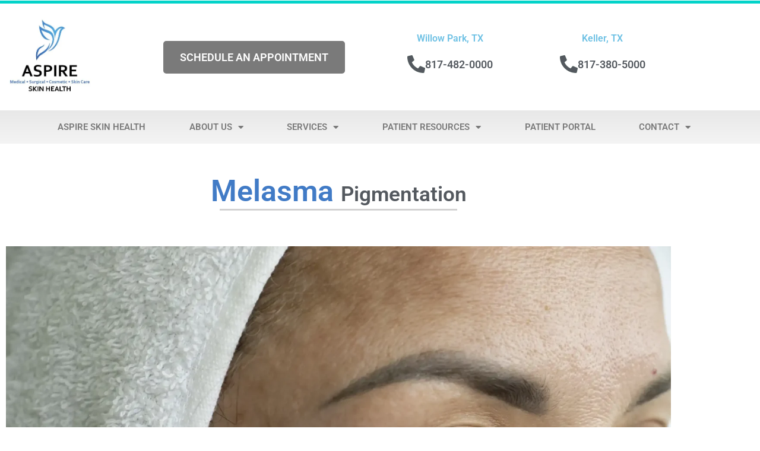

--- FILE ---
content_type: text/html; charset=UTF-8
request_url: https://aspireskin.health/melasma/
body_size: 20920
content:
<!doctype html>
<html lang="en-US">
<head>
	<meta charset="UTF-8">
	<meta name="viewport" content="width=device-width, initial-scale=1">
	<link rel="profile" href="https://gmpg.org/xfn/11">
	<meta name='robots' content='index, follow, max-image-preview:large, max-snippet:-1, max-video-preview:-1' />

	<!-- This site is optimized with the Yoast SEO Premium plugin v26.4 (Yoast SEO v26.7) - https://yoast.com/wordpress/plugins/seo/ -->
	<title>Melasma -</title>
	<meta name="description" content="Melasma, Chloasma, Mask of Pregnancy, Discoloration, Blotchy brown patches or spots on face, Oral Contraceptive" />
	<link rel="canonical" href="https://aspireskin.health/melasma/" />
	<meta property="og:locale" content="en_US" />
	<meta property="og:type" content="article" />
	<meta property="og:title" content="Melasma" />
	<meta property="og:description" content="Melasma, Chloasma, Mask of Pregnancy, Discoloration, Blotchy brown patches or spots on face, Oral Contraceptive" />
	<meta property="og:url" content="https://aspireskin.health/melasma/" />
	<meta property="article:publisher" content="https://www.facebook.com/AspireSkinHealthy" />
	<meta property="article:modified_time" content="2023-11-16T01:44:48+00:00" />
	<meta property="og:image" content="https://aspireskin.health/wp-content/uploads/2023/11/Melasma_m_222983325-2121-x-1193.webp" />
	<meta name="twitter:card" content="summary_large_image" />
	<meta name="twitter:site" content="@AspireSkinUSA" />
	<meta name="twitter:label1" content="Est. reading time" />
	<meta name="twitter:data1" content="5 minutes" />
	<script type="application/ld+json" class="yoast-schema-graph">{"@context":"https://schema.org","@graph":[{"@type":"Article","@id":"https://aspireskin.health/melasma/#article","isPartOf":{"@id":"https://aspireskin.health/melasma/"},"author":{"name":"aspireskinhealth","@id":"https://aspireskin.health/#/schema/person/b44ca1d4fd3f974dadd6a98d9cb648aa"},"headline":"Melasma","datePublished":"2023-11-14T20:16:58+00:00","dateModified":"2023-11-16T01:44:48+00:00","mainEntityOfPage":{"@id":"https://aspireskin.health/melasma/"},"wordCount":606,"publisher":{"@id":"https://aspireskin.health/#organization"},"image":{"@id":"https://aspireskin.health/melasma/#primaryimage"},"thumbnailUrl":"https://aspireskin.health/wp-content/uploads/2023/11/Melasma_m_222983325-2121-x-1193.webp","inLanguage":"en-US"},{"@type":["WebPage","MedicalWebPage"],"@id":"https://aspireskin.health/melasma/","url":"https://aspireskin.health/melasma/","name":"Melasma -","isPartOf":{"@id":"https://aspireskin.health/#website"},"primaryImageOfPage":{"@id":"https://aspireskin.health/melasma/#primaryimage"},"image":{"@id":"https://aspireskin.health/melasma/#primaryimage"},"thumbnailUrl":"https://aspireskin.health/wp-content/uploads/2023/11/Melasma_m_222983325-2121-x-1193.webp","datePublished":"2023-11-14T20:16:58+00:00","dateModified":"2023-11-16T01:44:48+00:00","description":"Melasma, Chloasma, Mask of Pregnancy, Discoloration, Blotchy brown patches or spots on face, Oral Contraceptive","breadcrumb":{"@id":"https://aspireskin.health/melasma/#breadcrumb"},"inLanguage":"en-US","potentialAction":[{"@type":"ReadAction","target":["https://aspireskin.health/melasma/"]}]},{"@type":"ImageObject","inLanguage":"en-US","@id":"https://aspireskin.health/melasma/#primaryimage","url":"https://aspireskin.health/wp-content/uploads/2023/11/Melasma_m_222983325-2121-x-1193.webp","contentUrl":"https://aspireskin.health/wp-content/uploads/2023/11/Melasma_m_222983325-2121-x-1193.webp","width":2121,"height":1193,"caption":"Melasma_m_222983325 - 2121 x 1193 - Girls Forehead and periorbital region"},{"@type":"BreadcrumbList","@id":"https://aspireskin.health/melasma/#breadcrumb","itemListElement":[{"@type":"ListItem","position":1,"name":"Home","item":"https://aspireskin.health/"},{"@type":"ListItem","position":2,"name":"Melasma"}]},{"@type":"WebSite","@id":"https://aspireskin.health/#website","url":"https://aspireskin.health/","name":"","description":"","publisher":{"@id":"https://aspireskin.health/#organization"},"potentialAction":[{"@type":"SearchAction","target":{"@type":"EntryPoint","urlTemplate":"https://aspireskin.health/?s={search_term_string}"},"query-input":{"@type":"PropertyValueSpecification","valueRequired":true,"valueName":"search_term_string"}}],"inLanguage":"en-US"},{"@type":"Organization","@id":"https://aspireskin.health/#organization","name":"Aspire Skin Health","url":"https://aspireskin.health/","logo":{"@type":"ImageObject","inLanguage":"en-US","@id":"https://aspireskin.health/#/schema/logo/image/","url":"https://aspireskin.health/wp-content/uploads/2022/01/Aspire-Logo-Blue-500-dpi-space-around.png","contentUrl":"https://aspireskin.health/wp-content/uploads/2022/01/Aspire-Logo-Blue-500-dpi-space-around.png","width":2067,"height":2923,"caption":"Aspire Skin Health"},"image":{"@id":"https://aspireskin.health/#/schema/logo/image/"},"sameAs":["https://www.facebook.com/AspireSkinHealthy","https://x.com/AspireSkinUSA","https://www.instagram.com/aspireskinhealth/","https://www.youtube.com/channel/UCrnjqBnKwmITXPdApbMqb4Q/featured"]},{"@type":"Person","@id":"https://aspireskin.health/#/schema/person/b44ca1d4fd3f974dadd6a98d9cb648aa","name":"aspireskinhealth","image":{"@type":"ImageObject","inLanguage":"en-US","@id":"https://aspireskin.health/#/schema/person/image/","url":"https://secure.gravatar.com/avatar/f8092ca72f9942e1940903dbbb5eb24afa1ffaa27993ec9d14e105d4a3f6c65b?s=96&d=mm&r=g","contentUrl":"https://secure.gravatar.com/avatar/f8092ca72f9942e1940903dbbb5eb24afa1ffaa27993ec9d14e105d4a3f6c65b?s=96&d=mm&r=g","caption":"aspireskinhealth"},"sameAs":["https://aspireskin.health"],"url":"https://aspireskin.health/author/aspireskinhealth/"}]}</script>
	<!-- / Yoast SEO Premium plugin. -->


<link rel='dns-prefetch' href='//www.googletagmanager.com' />
<link rel="alternate" type="application/rss+xml" title=" &raquo; Feed" href="https://aspireskin.health/feed/" />
<link rel="alternate" type="application/rss+xml" title=" &raquo; Comments Feed" href="https://aspireskin.health/comments/feed/" />
<link rel="alternate" title="oEmbed (JSON)" type="application/json+oembed" href="https://aspireskin.health/wp-json/oembed/1.0/embed?url=https%3A%2F%2Faspireskin.health%2Fmelasma%2F" />
<link rel="alternate" title="oEmbed (XML)" type="text/xml+oembed" href="https://aspireskin.health/wp-json/oembed/1.0/embed?url=https%3A%2F%2Faspireskin.health%2Fmelasma%2F&#038;format=xml" />
<style id='wp-img-auto-sizes-contain-inline-css'>
img:is([sizes=auto i],[sizes^="auto," i]){contain-intrinsic-size:3000px 1500px}
/*# sourceURL=wp-img-auto-sizes-contain-inline-css */
</style>
<link rel='stylesheet' id='pa-frontend-css' href='https://aspireskin.health/wp-content/uploads/premium-addons-elementor/pa-frontend-26ab4f025.min.css?ver=1768638240' media='all' />
<style id='wp-emoji-styles-inline-css'>

	img.wp-smiley, img.emoji {
		display: inline !important;
		border: none !important;
		box-shadow: none !important;
		height: 1em !important;
		width: 1em !important;
		margin: 0 0.07em !important;
		vertical-align: -0.1em !important;
		background: none !important;
		padding: 0 !important;
	}
/*# sourceURL=wp-emoji-styles-inline-css */
</style>
<link rel='stylesheet' id='wp-block-library-css' href='https://aspireskin.health/wp-includes/css/dist/block-library/style.min.css?ver=6.9' media='all' />
<style id='global-styles-inline-css'>
:root{--wp--preset--aspect-ratio--square: 1;--wp--preset--aspect-ratio--4-3: 4/3;--wp--preset--aspect-ratio--3-4: 3/4;--wp--preset--aspect-ratio--3-2: 3/2;--wp--preset--aspect-ratio--2-3: 2/3;--wp--preset--aspect-ratio--16-9: 16/9;--wp--preset--aspect-ratio--9-16: 9/16;--wp--preset--color--black: #000000;--wp--preset--color--cyan-bluish-gray: #abb8c3;--wp--preset--color--white: #ffffff;--wp--preset--color--pale-pink: #f78da7;--wp--preset--color--vivid-red: #cf2e2e;--wp--preset--color--luminous-vivid-orange: #ff6900;--wp--preset--color--luminous-vivid-amber: #fcb900;--wp--preset--color--light-green-cyan: #7bdcb5;--wp--preset--color--vivid-green-cyan: #00d084;--wp--preset--color--pale-cyan-blue: #8ed1fc;--wp--preset--color--vivid-cyan-blue: #0693e3;--wp--preset--color--vivid-purple: #9b51e0;--wp--preset--gradient--vivid-cyan-blue-to-vivid-purple: linear-gradient(135deg,rgb(6,147,227) 0%,rgb(155,81,224) 100%);--wp--preset--gradient--light-green-cyan-to-vivid-green-cyan: linear-gradient(135deg,rgb(122,220,180) 0%,rgb(0,208,130) 100%);--wp--preset--gradient--luminous-vivid-amber-to-luminous-vivid-orange: linear-gradient(135deg,rgb(252,185,0) 0%,rgb(255,105,0) 100%);--wp--preset--gradient--luminous-vivid-orange-to-vivid-red: linear-gradient(135deg,rgb(255,105,0) 0%,rgb(207,46,46) 100%);--wp--preset--gradient--very-light-gray-to-cyan-bluish-gray: linear-gradient(135deg,rgb(238,238,238) 0%,rgb(169,184,195) 100%);--wp--preset--gradient--cool-to-warm-spectrum: linear-gradient(135deg,rgb(74,234,220) 0%,rgb(151,120,209) 20%,rgb(207,42,186) 40%,rgb(238,44,130) 60%,rgb(251,105,98) 80%,rgb(254,248,76) 100%);--wp--preset--gradient--blush-light-purple: linear-gradient(135deg,rgb(255,206,236) 0%,rgb(152,150,240) 100%);--wp--preset--gradient--blush-bordeaux: linear-gradient(135deg,rgb(254,205,165) 0%,rgb(254,45,45) 50%,rgb(107,0,62) 100%);--wp--preset--gradient--luminous-dusk: linear-gradient(135deg,rgb(255,203,112) 0%,rgb(199,81,192) 50%,rgb(65,88,208) 100%);--wp--preset--gradient--pale-ocean: linear-gradient(135deg,rgb(255,245,203) 0%,rgb(182,227,212) 50%,rgb(51,167,181) 100%);--wp--preset--gradient--electric-grass: linear-gradient(135deg,rgb(202,248,128) 0%,rgb(113,206,126) 100%);--wp--preset--gradient--midnight: linear-gradient(135deg,rgb(2,3,129) 0%,rgb(40,116,252) 100%);--wp--preset--font-size--small: 13px;--wp--preset--font-size--medium: 20px;--wp--preset--font-size--large: 36px;--wp--preset--font-size--x-large: 42px;--wp--preset--spacing--20: 0.44rem;--wp--preset--spacing--30: 0.67rem;--wp--preset--spacing--40: 1rem;--wp--preset--spacing--50: 1.5rem;--wp--preset--spacing--60: 2.25rem;--wp--preset--spacing--70: 3.38rem;--wp--preset--spacing--80: 5.06rem;--wp--preset--shadow--natural: 6px 6px 9px rgba(0, 0, 0, 0.2);--wp--preset--shadow--deep: 12px 12px 50px rgba(0, 0, 0, 0.4);--wp--preset--shadow--sharp: 6px 6px 0px rgba(0, 0, 0, 0.2);--wp--preset--shadow--outlined: 6px 6px 0px -3px rgb(255, 255, 255), 6px 6px rgb(0, 0, 0);--wp--preset--shadow--crisp: 6px 6px 0px rgb(0, 0, 0);}:root { --wp--style--global--content-size: 800px;--wp--style--global--wide-size: 1200px; }:where(body) { margin: 0; }.wp-site-blocks > .alignleft { float: left; margin-right: 2em; }.wp-site-blocks > .alignright { float: right; margin-left: 2em; }.wp-site-blocks > .aligncenter { justify-content: center; margin-left: auto; margin-right: auto; }:where(.wp-site-blocks) > * { margin-block-start: 24px; margin-block-end: 0; }:where(.wp-site-blocks) > :first-child { margin-block-start: 0; }:where(.wp-site-blocks) > :last-child { margin-block-end: 0; }:root { --wp--style--block-gap: 24px; }:root :where(.is-layout-flow) > :first-child{margin-block-start: 0;}:root :where(.is-layout-flow) > :last-child{margin-block-end: 0;}:root :where(.is-layout-flow) > *{margin-block-start: 24px;margin-block-end: 0;}:root :where(.is-layout-constrained) > :first-child{margin-block-start: 0;}:root :where(.is-layout-constrained) > :last-child{margin-block-end: 0;}:root :where(.is-layout-constrained) > *{margin-block-start: 24px;margin-block-end: 0;}:root :where(.is-layout-flex){gap: 24px;}:root :where(.is-layout-grid){gap: 24px;}.is-layout-flow > .alignleft{float: left;margin-inline-start: 0;margin-inline-end: 2em;}.is-layout-flow > .alignright{float: right;margin-inline-start: 2em;margin-inline-end: 0;}.is-layout-flow > .aligncenter{margin-left: auto !important;margin-right: auto !important;}.is-layout-constrained > .alignleft{float: left;margin-inline-start: 0;margin-inline-end: 2em;}.is-layout-constrained > .alignright{float: right;margin-inline-start: 2em;margin-inline-end: 0;}.is-layout-constrained > .aligncenter{margin-left: auto !important;margin-right: auto !important;}.is-layout-constrained > :where(:not(.alignleft):not(.alignright):not(.alignfull)){max-width: var(--wp--style--global--content-size);margin-left: auto !important;margin-right: auto !important;}.is-layout-constrained > .alignwide{max-width: var(--wp--style--global--wide-size);}body .is-layout-flex{display: flex;}.is-layout-flex{flex-wrap: wrap;align-items: center;}.is-layout-flex > :is(*, div){margin: 0;}body .is-layout-grid{display: grid;}.is-layout-grid > :is(*, div){margin: 0;}body{padding-top: 0px;padding-right: 0px;padding-bottom: 0px;padding-left: 0px;}a:where(:not(.wp-element-button)){text-decoration: underline;}:root :where(.wp-element-button, .wp-block-button__link){background-color: #32373c;border-width: 0;color: #fff;font-family: inherit;font-size: inherit;font-style: inherit;font-weight: inherit;letter-spacing: inherit;line-height: inherit;padding-top: calc(0.667em + 2px);padding-right: calc(1.333em + 2px);padding-bottom: calc(0.667em + 2px);padding-left: calc(1.333em + 2px);text-decoration: none;text-transform: inherit;}.has-black-color{color: var(--wp--preset--color--black) !important;}.has-cyan-bluish-gray-color{color: var(--wp--preset--color--cyan-bluish-gray) !important;}.has-white-color{color: var(--wp--preset--color--white) !important;}.has-pale-pink-color{color: var(--wp--preset--color--pale-pink) !important;}.has-vivid-red-color{color: var(--wp--preset--color--vivid-red) !important;}.has-luminous-vivid-orange-color{color: var(--wp--preset--color--luminous-vivid-orange) !important;}.has-luminous-vivid-amber-color{color: var(--wp--preset--color--luminous-vivid-amber) !important;}.has-light-green-cyan-color{color: var(--wp--preset--color--light-green-cyan) !important;}.has-vivid-green-cyan-color{color: var(--wp--preset--color--vivid-green-cyan) !important;}.has-pale-cyan-blue-color{color: var(--wp--preset--color--pale-cyan-blue) !important;}.has-vivid-cyan-blue-color{color: var(--wp--preset--color--vivid-cyan-blue) !important;}.has-vivid-purple-color{color: var(--wp--preset--color--vivid-purple) !important;}.has-black-background-color{background-color: var(--wp--preset--color--black) !important;}.has-cyan-bluish-gray-background-color{background-color: var(--wp--preset--color--cyan-bluish-gray) !important;}.has-white-background-color{background-color: var(--wp--preset--color--white) !important;}.has-pale-pink-background-color{background-color: var(--wp--preset--color--pale-pink) !important;}.has-vivid-red-background-color{background-color: var(--wp--preset--color--vivid-red) !important;}.has-luminous-vivid-orange-background-color{background-color: var(--wp--preset--color--luminous-vivid-orange) !important;}.has-luminous-vivid-amber-background-color{background-color: var(--wp--preset--color--luminous-vivid-amber) !important;}.has-light-green-cyan-background-color{background-color: var(--wp--preset--color--light-green-cyan) !important;}.has-vivid-green-cyan-background-color{background-color: var(--wp--preset--color--vivid-green-cyan) !important;}.has-pale-cyan-blue-background-color{background-color: var(--wp--preset--color--pale-cyan-blue) !important;}.has-vivid-cyan-blue-background-color{background-color: var(--wp--preset--color--vivid-cyan-blue) !important;}.has-vivid-purple-background-color{background-color: var(--wp--preset--color--vivid-purple) !important;}.has-black-border-color{border-color: var(--wp--preset--color--black) !important;}.has-cyan-bluish-gray-border-color{border-color: var(--wp--preset--color--cyan-bluish-gray) !important;}.has-white-border-color{border-color: var(--wp--preset--color--white) !important;}.has-pale-pink-border-color{border-color: var(--wp--preset--color--pale-pink) !important;}.has-vivid-red-border-color{border-color: var(--wp--preset--color--vivid-red) !important;}.has-luminous-vivid-orange-border-color{border-color: var(--wp--preset--color--luminous-vivid-orange) !important;}.has-luminous-vivid-amber-border-color{border-color: var(--wp--preset--color--luminous-vivid-amber) !important;}.has-light-green-cyan-border-color{border-color: var(--wp--preset--color--light-green-cyan) !important;}.has-vivid-green-cyan-border-color{border-color: var(--wp--preset--color--vivid-green-cyan) !important;}.has-pale-cyan-blue-border-color{border-color: var(--wp--preset--color--pale-cyan-blue) !important;}.has-vivid-cyan-blue-border-color{border-color: var(--wp--preset--color--vivid-cyan-blue) !important;}.has-vivid-purple-border-color{border-color: var(--wp--preset--color--vivid-purple) !important;}.has-vivid-cyan-blue-to-vivid-purple-gradient-background{background: var(--wp--preset--gradient--vivid-cyan-blue-to-vivid-purple) !important;}.has-light-green-cyan-to-vivid-green-cyan-gradient-background{background: var(--wp--preset--gradient--light-green-cyan-to-vivid-green-cyan) !important;}.has-luminous-vivid-amber-to-luminous-vivid-orange-gradient-background{background: var(--wp--preset--gradient--luminous-vivid-amber-to-luminous-vivid-orange) !important;}.has-luminous-vivid-orange-to-vivid-red-gradient-background{background: var(--wp--preset--gradient--luminous-vivid-orange-to-vivid-red) !important;}.has-very-light-gray-to-cyan-bluish-gray-gradient-background{background: var(--wp--preset--gradient--very-light-gray-to-cyan-bluish-gray) !important;}.has-cool-to-warm-spectrum-gradient-background{background: var(--wp--preset--gradient--cool-to-warm-spectrum) !important;}.has-blush-light-purple-gradient-background{background: var(--wp--preset--gradient--blush-light-purple) !important;}.has-blush-bordeaux-gradient-background{background: var(--wp--preset--gradient--blush-bordeaux) !important;}.has-luminous-dusk-gradient-background{background: var(--wp--preset--gradient--luminous-dusk) !important;}.has-pale-ocean-gradient-background{background: var(--wp--preset--gradient--pale-ocean) !important;}.has-electric-grass-gradient-background{background: var(--wp--preset--gradient--electric-grass) !important;}.has-midnight-gradient-background{background: var(--wp--preset--gradient--midnight) !important;}.has-small-font-size{font-size: var(--wp--preset--font-size--small) !important;}.has-medium-font-size{font-size: var(--wp--preset--font-size--medium) !important;}.has-large-font-size{font-size: var(--wp--preset--font-size--large) !important;}.has-x-large-font-size{font-size: var(--wp--preset--font-size--x-large) !important;}
:root :where(.wp-block-pullquote){font-size: 1.5em;line-height: 1.6;}
/*# sourceURL=global-styles-inline-css */
</style>
<link rel='stylesheet' id='hello-elementor-css' href='https://aspireskin.health/wp-content/themes/hello-elementor/assets/css/reset.css?ver=3.4.5' media='all' />
<link rel='stylesheet' id='hello-elementor-theme-style-css' href='https://aspireskin.health/wp-content/themes/hello-elementor/assets/css/theme.css?ver=3.4.5' media='all' />
<link rel='stylesheet' id='hello-elementor-header-footer-css' href='https://aspireskin.health/wp-content/themes/hello-elementor/assets/css/header-footer.css?ver=3.4.5' media='all' />
<link rel='stylesheet' id='elementor-frontend-css' href='https://aspireskin.health/wp-content/plugins/elementor/assets/css/frontend.min.css?ver=3.34.1' media='all' />
<link rel='stylesheet' id='elementor-post-3084-css' href='https://aspireskin.health/wp-content/uploads/elementor/css/post-3084.css?ver=1768604992' media='all' />
<link rel='stylesheet' id='widget-image-css' href='https://aspireskin.health/wp-content/plugins/elementor/assets/css/widget-image.min.css?ver=3.34.1' media='all' />
<link rel='stylesheet' id='pa-glass-css' href='https://aspireskin.health/wp-content/plugins/premium-addons-for-elementor/assets/frontend/min-css/liquid-glass.min.css?ver=4.11.53' media='all' />
<link rel='stylesheet' id='pa-btn-css' href='https://aspireskin.health/wp-content/plugins/premium-addons-for-elementor/assets/frontend/min-css/button-line.min.css?ver=4.11.53' media='all' />
<link rel='stylesheet' id='widget-nav-menu-css' href='https://aspireskin.health/wp-content/plugins/elementor-pro/assets/css/widget-nav-menu.min.css?ver=3.33.1' media='all' />
<link rel='stylesheet' id='e-sticky-css' href='https://aspireskin.health/wp-content/plugins/elementor-pro/assets/css/modules/sticky.min.css?ver=3.33.1' media='all' />
<link rel='stylesheet' id='widget-heading-css' href='https://aspireskin.health/wp-content/plugins/elementor/assets/css/widget-heading.min.css?ver=3.34.1' media='all' />
<link rel='stylesheet' id='widget-icon-list-css' href='https://aspireskin.health/wp-content/plugins/elementor/assets/css/widget-icon-list.min.css?ver=3.34.1' media='all' />
<link rel='stylesheet' id='widget-spacer-css' href='https://aspireskin.health/wp-content/plugins/elementor/assets/css/widget-spacer.min.css?ver=3.34.1' media='all' />
<link rel='stylesheet' id='widget-social-icons-css' href='https://aspireskin.health/wp-content/plugins/elementor/assets/css/widget-social-icons.min.css?ver=3.34.1' media='all' />
<link rel='stylesheet' id='e-apple-webkit-css' href='https://aspireskin.health/wp-content/plugins/elementor/assets/css/conditionals/apple-webkit.min.css?ver=3.34.1' media='all' />
<link rel='stylesheet' id='elementor-icons-css' href='https://aspireskin.health/wp-content/plugins/elementor/assets/lib/eicons/css/elementor-icons.min.css?ver=5.45.0' media='all' />
<link rel='stylesheet' id='widget-divider-css' href='https://aspireskin.health/wp-content/plugins/elementor/assets/css/widget-divider.min.css?ver=3.34.1' media='all' />
<link rel='stylesheet' id='widget-toggle-css' href='https://aspireskin.health/wp-content/plugins/elementor/assets/css/widget-toggle.min.css?ver=3.34.1' media='all' />
<link rel='stylesheet' id='elementor-post-15425-css' href='https://aspireskin.health/wp-content/uploads/elementor/css/post-15425.css?ver=1768638240' media='all' />
<link rel='stylesheet' id='elementor-post-11932-css' href='https://aspireskin.health/wp-content/uploads/elementor/css/post-11932.css?ver=1768604993' media='all' />
<link rel='stylesheet' id='elementor-post-11880-css' href='https://aspireskin.health/wp-content/uploads/elementor/css/post-11880.css?ver=1768604993' media='all' />
<link rel='stylesheet' id='elementor-gf-local-roboto-css' href='https://aspireskin.health/wp-content/uploads/elementor/google-fonts/css/roboto.css?ver=1742253544' media='all' />
<link rel='stylesheet' id='elementor-gf-local-robotoslab-css' href='https://aspireskin.health/wp-content/uploads/elementor/google-fonts/css/robotoslab.css?ver=1742253555' media='all' />
<link rel='stylesheet' id='elementor-icons-shared-0-css' href='https://aspireskin.health/wp-content/plugins/elementor/assets/lib/font-awesome/css/fontawesome.min.css?ver=5.15.3' media='all' />
<link rel='stylesheet' id='elementor-icons-fa-solid-css' href='https://aspireskin.health/wp-content/plugins/elementor/assets/lib/font-awesome/css/solid.min.css?ver=5.15.3' media='all' />
<link rel='stylesheet' id='elementor-icons-fa-brands-css' href='https://aspireskin.health/wp-content/plugins/elementor/assets/lib/font-awesome/css/brands.min.css?ver=5.15.3' media='all' />
<script src="https://aspireskin.health/wp-includes/js/jquery/jquery.min.js?ver=3.7.1" id="jquery-core-js"></script>
<script src="https://aspireskin.health/wp-includes/js/jquery/jquery-migrate.min.js?ver=3.4.1" id="jquery-migrate-js"></script>

<!-- Google tag (gtag.js) snippet added by Site Kit -->
<!-- Google Analytics snippet added by Site Kit -->
<script src="https://www.googletagmanager.com/gtag/js?id=G-PR2XYXK3RL" id="google_gtagjs-js" async></script>
<script id="google_gtagjs-js-after">
window.dataLayer = window.dataLayer || [];function gtag(){dataLayer.push(arguments);}
gtag("set","linker",{"domains":["aspireskin.health"]});
gtag("js", new Date());
gtag("set", "developer_id.dZTNiMT", true);
gtag("config", "G-PR2XYXK3RL");
//# sourceURL=google_gtagjs-js-after
</script>
<link rel="https://api.w.org/" href="https://aspireskin.health/wp-json/" /><link rel="alternate" title="JSON" type="application/json" href="https://aspireskin.health/wp-json/wp/v2/pages/15425" /><link rel="EditURI" type="application/rsd+xml" title="RSD" href="https://aspireskin.health/xmlrpc.php?rsd" />
<meta name="generator" content="WordPress 6.9" />
<link rel='shortlink' href='https://aspireskin.health/?p=15425' />
<meta name="generator" content="Site Kit by Google 1.170.0" />
<!-- Google AdSense meta tags added by Site Kit -->
<meta name="google-adsense-platform-account" content="ca-host-pub-2644536267352236">
<meta name="google-adsense-platform-domain" content="sitekit.withgoogle.com">
<!-- End Google AdSense meta tags added by Site Kit -->
<meta name="generator" content="Elementor 3.34.1; features: additional_custom_breakpoints; settings: css_print_method-external, google_font-enabled, font_display-auto">
			<style>
				.e-con.e-parent:nth-of-type(n+4):not(.e-lazyloaded):not(.e-no-lazyload),
				.e-con.e-parent:nth-of-type(n+4):not(.e-lazyloaded):not(.e-no-lazyload) * {
					background-image: none !important;
				}
				@media screen and (max-height: 1024px) {
					.e-con.e-parent:nth-of-type(n+3):not(.e-lazyloaded):not(.e-no-lazyload),
					.e-con.e-parent:nth-of-type(n+3):not(.e-lazyloaded):not(.e-no-lazyload) * {
						background-image: none !important;
					}
				}
				@media screen and (max-height: 640px) {
					.e-con.e-parent:nth-of-type(n+2):not(.e-lazyloaded):not(.e-no-lazyload),
					.e-con.e-parent:nth-of-type(n+2):not(.e-lazyloaded):not(.e-no-lazyload) * {
						background-image: none !important;
					}
				}
			</style>
			</head>
<body class="wp-singular page-template-default page page-id-15425 wp-custom-logo wp-embed-responsive wp-theme-hello-elementor hello-elementor-default elementor-default elementor-kit-3084 elementor-page elementor-page-15425">


<a class="skip-link screen-reader-text" href="#content">Skip to content</a>

		<header data-elementor-type="header" data-elementor-id="11932" class="elementor elementor-11932 elementor-location-header" data-elementor-post-type="elementor_library">
					<section class="elementor-section elementor-top-section elementor-element elementor-element-6d27440 elementor-section-boxed elementor-section-height-default elementor-section-height-default" data-id="6d27440" data-element_type="section">
						<div class="elementor-container elementor-column-gap-default">
					<div class="elementor-column elementor-col-100 elementor-top-column elementor-element elementor-element-ca636ea" data-id="ca636ea" data-element_type="column">
			<div class="elementor-widget-wrap">
							</div>
		</div>
					</div>
		</section>
				<header class="elementor-section elementor-top-section elementor-element elementor-element-60dc151 elementor-section-content-middle elementor-section-height-min-height elementor-section-boxed elementor-section-height-default elementor-section-items-middle" data-id="60dc151" data-element_type="section" data-settings="{&quot;background_background&quot;:&quot;classic&quot;}">
						<div class="elementor-container elementor-column-gap-default">
					<div class="elementor-column elementor-col-25 elementor-top-column elementor-element elementor-element-1a34502d" data-id="1a34502d" data-element_type="column">
			<div class="elementor-widget-wrap elementor-element-populated">
						<div class="elementor-element elementor-element-4be53876 elementor-widget elementor-widget-theme-site-logo elementor-widget-image" data-id="4be53876" data-element_type="widget" data-widget_type="theme-site-logo.default">
				<div class="elementor-widget-container">
											<a href="https://aspireskin.health/">
			<img fetchpriority="high" width="335" height="300" src="https://aspireskin.health/wp-content/uploads/2022/09/Aspire-Skin-Health-Logo-with-Text-Main.webp" class="attachment-full size-full wp-image-11954" alt="Aspire Skin Health Logo with Text - Main" srcset="https://aspireskin.health/wp-content/uploads/2022/09/Aspire-Skin-Health-Logo-with-Text-Main.webp 335w, https://aspireskin.health/wp-content/uploads/2022/09/Aspire-Skin-Health-Logo-with-Text-Main-300x269.webp 300w" sizes="(max-width: 335px) 100vw, 335px" />				</a>
											</div>
				</div>
					</div>
		</div>
				<div class="elementor-column elementor-col-25 elementor-top-column elementor-element elementor-element-71e0af1" data-id="71e0af1" data-element_type="column">
			<div class="elementor-widget-wrap elementor-element-populated">
						<div class="elementor-element elementor-element-6762a2f premium-lq__none elementor-widget elementor-widget-premium-addon-button" data-id="6762a2f" data-element_type="widget" data-widget_type="premium-addon-button.default">
				<div class="elementor-widget-container">
					

		<a class="premium-button premium-button-style1 premium-btn-lg premium-button-style1-bottom" href="https://aspireskin.health/request-an-appointment/">
			<div class="premium-button-text-icon-wrapper">
				
									<span >
						SCHEDULE AN APPOINTMENT					</span>
							</div>

			
			
			
		</a>


						</div>
				</div>
					</div>
		</div>
				<div class="elementor-column elementor-col-25 elementor-top-column elementor-element elementor-element-9622107" data-id="9622107" data-element_type="column">
			<div class="elementor-widget-wrap elementor-element-populated">
						<div class="elementor-element elementor-element-8483cb9 premium-header-inline premium-lq__none premium-box-lq__none elementor-widget elementor-widget-premium-addon-dual-header" data-id="8483cb9" data-element_type="widget" data-widget_type="premium-addon-dual-header.default">
				<div class="elementor-widget-container">
					
					<p class="premium-dual-header-first-header "><span class="premium-dual-header-first-span">Willow Park, TX </span></p> 		
						</div>
				</div>
				<div class="elementor-element elementor-element-e392a98 premium-lq__none elementor-widget elementor-widget-premium-addon-button" data-id="e392a98" data-element_type="widget" data-widget_type="premium-addon-button.default">
				<div class="elementor-widget-container">
					

		<a class="premium-button premium-button-none premium-btn-lg premium-button-none" href="tel:8174820000">
			<div class="premium-button-text-icon-wrapper">
				
																		<svg class="svg-inline--fas-fa-phone-alt premium-drawable-icon premium-svg-nodraw" aria-hidden='true' xmlns='http://www.w3.org/2000/svg' viewBox='0 0 512 512'><path d="M497.39 361.8l-112-48a24 24 0 0 0-28 6.9l-49.6 60.6A370.66 370.66 0 0 1 130.6 204.11l60.6-49.6a23.94 23.94 0 0 0 6.9-28l-48-112A24.16 24.16 0 0 0 122.6.61l-104 24A24 24 0 0 0 0 48c0 256.5 207.9 464 464 464a24 24 0 0 0 23.4-18.6l24-104a24.29 24.29 0 0 0-14.01-27.6z"></path></svg>															
									<span >
						817-482-0000					</span>
							</div>

			
			
			
		</a>


						</div>
				</div>
					</div>
		</div>
				<div class="elementor-column elementor-col-25 elementor-top-column elementor-element elementor-element-22d19841" data-id="22d19841" data-element_type="column">
			<div class="elementor-widget-wrap elementor-element-populated">
						<div class="elementor-element elementor-element-fabff14 premium-header-inline premium-lq__none premium-box-lq__none elementor-widget elementor-widget-premium-addon-dual-header" data-id="fabff14" data-element_type="widget" data-widget_type="premium-addon-dual-header.default">
				<div class="elementor-widget-container">
					
					<p class="premium-dual-header-first-header "><span class="premium-dual-header-first-span">Keller, TX </span></p> 		
						</div>
				</div>
				<div class="elementor-element elementor-element-d5ee683 premium-lq__none elementor-widget elementor-widget-premium-addon-button" data-id="d5ee683" data-element_type="widget" data-widget_type="premium-addon-button.default">
				<div class="elementor-widget-container">
					

		<a class="premium-button premium-button-none premium-btn-lg premium-button-none" href="tel:8173805000">
			<div class="premium-button-text-icon-wrapper">
				
																		<svg class="svg-inline--fas-fa-phone-alt premium-drawable-icon premium-svg-nodraw" aria-hidden='true' xmlns='http://www.w3.org/2000/svg' viewBox='0 0 512 512'><path d="M497.39 361.8l-112-48a24 24 0 0 0-28 6.9l-49.6 60.6A370.66 370.66 0 0 1 130.6 204.11l60.6-49.6a23.94 23.94 0 0 0 6.9-28l-48-112A24.16 24.16 0 0 0 122.6.61l-104 24A24 24 0 0 0 0 48c0 256.5 207.9 464 464 464a24 24 0 0 0 23.4-18.6l24-104a24.29 24.29 0 0 0-14.01-27.6z"></path></svg>															
									<span >
						817-380-5000					</span>
							</div>

			
			
			
		</a>


						</div>
				</div>
					</div>
		</div>
					</div>
		</header>
				<nav class="elementor-section elementor-top-section elementor-element elementor-element-690a0b53 elementor-section-boxed elementor-section-height-default elementor-section-height-default" data-id="690a0b53" data-element_type="section" data-settings="{&quot;background_background&quot;:&quot;gradient&quot;,&quot;sticky&quot;:&quot;top&quot;,&quot;sticky_on&quot;:[&quot;desktop&quot;,&quot;tablet&quot;,&quot;mobile&quot;],&quot;sticky_offset&quot;:0,&quot;sticky_effects_offset&quot;:0,&quot;sticky_anchor_link_offset&quot;:0}">
						<div class="elementor-container elementor-column-gap-no">
					<div class="elementor-column elementor-col-100 elementor-top-column elementor-element elementor-element-454c4d8f" data-id="454c4d8f" data-element_type="column">
			<div class="elementor-widget-wrap elementor-element-populated">
						<div class="elementor-element elementor-element-746ef22d elementor-nav-menu__align-justify elementor-nav-menu--dropdown-mobile elementor-nav-menu--stretch elementor-nav-menu__text-align-aside elementor-nav-menu--toggle elementor-nav-menu--burger elementor-widget elementor-widget-nav-menu" data-id="746ef22d" data-element_type="widget" data-settings="{&quot;full_width&quot;:&quot;stretch&quot;,&quot;layout&quot;:&quot;horizontal&quot;,&quot;submenu_icon&quot;:{&quot;value&quot;:&quot;&lt;i class=\&quot;fas fa-caret-down\&quot; aria-hidden=\&quot;true\&quot;&gt;&lt;\/i&gt;&quot;,&quot;library&quot;:&quot;fa-solid&quot;},&quot;toggle&quot;:&quot;burger&quot;}" data-widget_type="nav-menu.default">
				<div class="elementor-widget-container">
								<nav aria-label="Menu" class="elementor-nav-menu--main elementor-nav-menu__container elementor-nav-menu--layout-horizontal e--pointer-background e--animation-sweep-down">
				<ul id="menu-1-746ef22d" class="elementor-nav-menu"><li class="menu-item menu-item-type-post_type menu-item-object-page menu-item-home menu-item-10983"><a href="https://aspireskin.health/" class="elementor-item">Aspire Skin Health</a></li>
<li class="menu-item menu-item-type-post_type menu-item-object-page menu-item-has-children menu-item-8142"><a href="https://aspireskin.health/about-us/" class="elementor-item">About Us</a>
<ul class="sub-menu elementor-nav-menu--dropdown">
	<li class="menu-item menu-item-type-post_type menu-item-object-page menu-item-66"><a href="https://aspireskin.health/meet-our-doctor-cameran-nguyen/" class="elementor-sub-item">Meet Our Doctor</a></li>
	<li class="menu-item menu-item-type-post_type menu-item-object-page menu-item-1538"><a href="https://aspireskin.health/office-photo-gallery/" class="elementor-sub-item">Office Photo Gallery</a></li>
</ul>
</li>
<li class="menu-item menu-item-type-post_type menu-item-object-page current-menu-ancestor current_page_ancestor menu-item-has-children menu-item-7635"><a href="https://aspireskin.health/services/" class="elementor-item">Services</a>
<ul class="sub-menu elementor-nav-menu--dropdown">
	<li class="menu-item menu-item-type-custom menu-item-object-custom current-menu-ancestor current-menu-parent menu-item-has-children menu-item-1201"><a href="https://aspireskin.health/medical_services/" class="elementor-sub-item">Medical</a>
	<ul class="sub-menu elementor-nav-menu--dropdown">
		<li class="menu-item menu-item-type-post_type menu-item-object-page menu-item-1151"><a href="https://aspireskin.health/acne/" class="elementor-sub-item">Acne</a></li>
		<li class="menu-item menu-item-type-custom menu-item-object-custom menu-item-2062"><a href="https://aspireskin.health/eczema-atopic-dermatitis/" class="elementor-sub-item">Eczema (Atopic Dermatitis)</a></li>
		<li class="menu-item menu-item-type-post_type menu-item-object-page current-menu-item page_item page-item-15425 current_page_item menu-item-15426"><a href="https://aspireskin.health/melasma/" aria-current="page" class="elementor-sub-item elementor-item-active">Melasma</a></li>
		<li class="menu-item menu-item-type-post_type menu-item-object-page menu-item-2074"><a href="https://aspireskin.health/rosacea/" class="elementor-sub-item">Rosacea</a></li>
		<li class="menu-item menu-item-type-post_type menu-item-object-page menu-item-1994"><a href="https://aspireskin.health/sun-damage/" class="elementor-sub-item">Sun Damage</a></li>
		<li class="menu-item menu-item-type-post_type menu-item-object-page menu-item-2184"><a href="https://aspireskin.health/warts/" class="elementor-sub-item">Warts</a></li>
	</ul>
</li>
	<li class="menu-item menu-item-type-post_type menu-item-object-page menu-item-has-children menu-item-77"><a href="https://aspireskin.health/cosmetic-services/" class="elementor-sub-item">Cosmetic</a>
	<ul class="sub-menu elementor-nav-menu--dropdown">
		<li class="menu-item menu-item-type-post_type menu-item-object-page menu-item-12766"><a href="https://aspireskin.health/cosmetic-conditions/" class="elementor-sub-item">Cosmetic Conditions</a></li>
		<li class="menu-item menu-item-type-post_type menu-item-object-page menu-item-11856"><a href="https://aspireskin.health/cosmetic-treatments/" class="elementor-sub-item">Cosmetic Treatments</a></li>
		<li class="menu-item menu-item-type-post_type menu-item-object-page menu-item-2282"><a href="https://aspireskin.health/hydrodermabrasion-facial/" class="elementor-sub-item">Medical Grade Facial – Hydrodermabrasion</a></li>
		<li class="menu-item menu-item-type-post_type menu-item-object-page menu-item-2227"><a href="https://aspireskin.health/microneedling/" class="elementor-sub-item">Microneedling</a></li>
		<li class="menu-item menu-item-type-custom menu-item-object-custom menu-item-has-children menu-item-645"><a href="https://aspireskin.health/broadband-light-bbl-intense-pulsed-light/" class="elementor-sub-item">Broadband Light (BBL) / Intense Pulse Light (IPL)</a>
		<ul class="sub-menu elementor-nav-menu--dropdown">
			<li class="menu-item menu-item-type-post_type menu-item-object-page menu-item-593"><a href="https://aspireskin.health/bbl-hero-broadband-light/" class="elementor-sub-item">BBL HERO</a></li>
			<li class="menu-item menu-item-type-custom menu-item-object-custom menu-item-599"><a href="https://aspireskin.health/skintyte/" class="elementor-sub-item">SkinTyte</a></li>
			<li class="menu-item menu-item-type-post_type menu-item-object-page menu-item-594"><a href="https://aspireskin.health/forever-bare-bbl/" class="elementor-sub-item">Forever Bare BBL</a></li>
			<li class="menu-item menu-item-type-post_type menu-item-object-page menu-item-595"><a href="https://aspireskin.health/forever-clear-bbl/" class="elementor-sub-item">Forever Clear BBL</a></li>
		</ul>
</li>
		<li class="menu-item menu-item-type-post_type menu-item-object-page menu-item-2694"><a href="https://aspireskin.health/moxi/" class="elementor-sub-item">MOXI Fractional Laser</a></li>
		<li class="menu-item menu-item-type-custom menu-item-object-custom menu-item-642"><a href="https://aspireskin.health/halo-hybrid-fractional-laser/" class="elementor-sub-item">HALO Hybrid Fractional Laser</a></li>
		<li class="menu-item menu-item-type-post_type menu-item-object-page menu-item-2712"><a href="https://aspireskin.health/clearsilk-laser/" class="elementor-sub-item">ClearSilk Laser</a></li>
		<li class="menu-item menu-item-type-post_type menu-item-object-page menu-item-2707"><a href="https://aspireskin.health/clearv-laser/" class="elementor-sub-item">ClearV Laser</a></li>
	</ul>
</li>
	<li class="menu-item menu-item-type-post_type menu-item-object-page menu-item-has-children menu-item-8565"><a href="https://aspireskin.health/skin-care/" class="elementor-sub-item">Skin Care</a>
	<ul class="sub-menu elementor-nav-menu--dropdown">
		<li class="menu-item menu-item-type-post_type menu-item-object-page menu-item-8664"><a href="https://aspireskin.health/basic-skincare-routine/" class="elementor-sub-item">Basic Skincare Routine</a></li>
		<li class="menu-item menu-item-type-post_type menu-item-object-page menu-item-8954"><a href="https://aspireskin.health/workout-skincare-routine/" class="elementor-sub-item">Workout Skincare Routine</a></li>
		<li class="menu-item menu-item-type-post_type menu-item-object-page menu-item-8900"><a href="https://aspireskin.health/sunscreen-skincare-routine/" class="elementor-sub-item">Sunscreen Skincare Routine</a></li>
		<li class="menu-item menu-item-type-post_type menu-item-object-page menu-item-9569"><a href="https://aspireskin.health/alastin/" class="elementor-sub-item">Alastin</a></li>
		<li class="menu-item menu-item-type-post_type menu-item-object-page menu-item-9034"><a href="https://aspireskin.health/skinceuticals/" class="elementor-sub-item">SkinCeuticals</a></li>
		<li class="menu-item menu-item-type-post_type menu-item-object-page menu-item-9566"><a href="https://aspireskin.health/zo-skin-health/" class="elementor-sub-item">ZO Skin Health</a></li>
	</ul>
</li>
	<li class="menu-item menu-item-type-post_type menu-item-object-page menu-item-62"><a href="https://aspireskin.health/dermatopathology/" class="elementor-sub-item">Dermatopathology</a></li>
</ul>
</li>
<li class="menu-item menu-item-type-post_type menu-item-object-page menu-item-has-children menu-item-7934"><a href="https://aspireskin.health/patient-resources/" class="elementor-item">Patient Resources</a>
<ul class="sub-menu elementor-nav-menu--dropdown">
	<li class="menu-item menu-item-type-custom menu-item-object-custom menu-item-357"><a href="https://aspireskin.ema.md/ema/pay/onlinepayments" class="elementor-sub-item">Make A Payment</a></li>
	<li class="menu-item menu-item-type-post_type menu-item-object-page menu-item-7065"><a href="https://aspireskin.health/insurance/" class="elementor-sub-item">Insurance</a></li>
	<li class="menu-item menu-item-type-post_type menu-item-object-page menu-item-1822"><a href="https://aspireskin.health/insurance-tips/" class="elementor-sub-item">Insurance Tips</a></li>
	<li class="menu-item menu-item-type-post_type menu-item-object-page menu-item-privacy-policy menu-item-1958"><a rel="privacy-policy" href="https://aspireskin.health/privacy-policy/" class="elementor-sub-item">Privacy Policy</a></li>
	<li class="menu-item menu-item-type-post_type menu-item-object-page menu-item-1988"><a href="https://aspireskin.health/terms-of-use/" class="elementor-sub-item">Terms of Use</a></li>
</ul>
</li>
<li class="menu-item menu-item-type-custom menu-item-object-custom menu-item-56"><a href="https://aspireskin.ema.md/ema/Login.action" class="elementor-item">Patient Portal</a></li>
<li class="menu-item menu-item-type-post_type menu-item-object-page menu-item-has-children menu-item-5662"><a href="https://aspireskin.health/contact/" class="elementor-item">Contact</a>
<ul class="sub-menu elementor-nav-menu--dropdown">
	<li class="menu-item menu-item-type-post_type menu-item-object-page menu-item-988"><a href="https://aspireskin.health/map-direction-our-office-location/" class="elementor-sub-item">Map Direction – Our Office Location</a></li>
	<li class="menu-item menu-item-type-post_type menu-item-object-page menu-item-6159"><a href="https://aspireskin.health/request-an-appointment/" class="elementor-sub-item">Request an Appointment</a></li>
</ul>
</li>
</ul>			</nav>
					<div class="elementor-menu-toggle" role="button" tabindex="0" aria-label="Menu Toggle" aria-expanded="false">
			<i aria-hidden="true" role="presentation" class="elementor-menu-toggle__icon--open eicon-menu-bar"></i><i aria-hidden="true" role="presentation" class="elementor-menu-toggle__icon--close eicon-close"></i>		</div>
					<nav class="elementor-nav-menu--dropdown elementor-nav-menu__container" aria-hidden="true">
				<ul id="menu-2-746ef22d" class="elementor-nav-menu"><li class="menu-item menu-item-type-post_type menu-item-object-page menu-item-home menu-item-10983"><a href="https://aspireskin.health/" class="elementor-item" tabindex="-1">Aspire Skin Health</a></li>
<li class="menu-item menu-item-type-post_type menu-item-object-page menu-item-has-children menu-item-8142"><a href="https://aspireskin.health/about-us/" class="elementor-item" tabindex="-1">About Us</a>
<ul class="sub-menu elementor-nav-menu--dropdown">
	<li class="menu-item menu-item-type-post_type menu-item-object-page menu-item-66"><a href="https://aspireskin.health/meet-our-doctor-cameran-nguyen/" class="elementor-sub-item" tabindex="-1">Meet Our Doctor</a></li>
	<li class="menu-item menu-item-type-post_type menu-item-object-page menu-item-1538"><a href="https://aspireskin.health/office-photo-gallery/" class="elementor-sub-item" tabindex="-1">Office Photo Gallery</a></li>
</ul>
</li>
<li class="menu-item menu-item-type-post_type menu-item-object-page current-menu-ancestor current_page_ancestor menu-item-has-children menu-item-7635"><a href="https://aspireskin.health/services/" class="elementor-item" tabindex="-1">Services</a>
<ul class="sub-menu elementor-nav-menu--dropdown">
	<li class="menu-item menu-item-type-custom menu-item-object-custom current-menu-ancestor current-menu-parent menu-item-has-children menu-item-1201"><a href="https://aspireskin.health/medical_services/" class="elementor-sub-item" tabindex="-1">Medical</a>
	<ul class="sub-menu elementor-nav-menu--dropdown">
		<li class="menu-item menu-item-type-post_type menu-item-object-page menu-item-1151"><a href="https://aspireskin.health/acne/" class="elementor-sub-item" tabindex="-1">Acne</a></li>
		<li class="menu-item menu-item-type-custom menu-item-object-custom menu-item-2062"><a href="https://aspireskin.health/eczema-atopic-dermatitis/" class="elementor-sub-item" tabindex="-1">Eczema (Atopic Dermatitis)</a></li>
		<li class="menu-item menu-item-type-post_type menu-item-object-page current-menu-item page_item page-item-15425 current_page_item menu-item-15426"><a href="https://aspireskin.health/melasma/" aria-current="page" class="elementor-sub-item elementor-item-active" tabindex="-1">Melasma</a></li>
		<li class="menu-item menu-item-type-post_type menu-item-object-page menu-item-2074"><a href="https://aspireskin.health/rosacea/" class="elementor-sub-item" tabindex="-1">Rosacea</a></li>
		<li class="menu-item menu-item-type-post_type menu-item-object-page menu-item-1994"><a href="https://aspireskin.health/sun-damage/" class="elementor-sub-item" tabindex="-1">Sun Damage</a></li>
		<li class="menu-item menu-item-type-post_type menu-item-object-page menu-item-2184"><a href="https://aspireskin.health/warts/" class="elementor-sub-item" tabindex="-1">Warts</a></li>
	</ul>
</li>
	<li class="menu-item menu-item-type-post_type menu-item-object-page menu-item-has-children menu-item-77"><a href="https://aspireskin.health/cosmetic-services/" class="elementor-sub-item" tabindex="-1">Cosmetic</a>
	<ul class="sub-menu elementor-nav-menu--dropdown">
		<li class="menu-item menu-item-type-post_type menu-item-object-page menu-item-12766"><a href="https://aspireskin.health/cosmetic-conditions/" class="elementor-sub-item" tabindex="-1">Cosmetic Conditions</a></li>
		<li class="menu-item menu-item-type-post_type menu-item-object-page menu-item-11856"><a href="https://aspireskin.health/cosmetic-treatments/" class="elementor-sub-item" tabindex="-1">Cosmetic Treatments</a></li>
		<li class="menu-item menu-item-type-post_type menu-item-object-page menu-item-2282"><a href="https://aspireskin.health/hydrodermabrasion-facial/" class="elementor-sub-item" tabindex="-1">Medical Grade Facial – Hydrodermabrasion</a></li>
		<li class="menu-item menu-item-type-post_type menu-item-object-page menu-item-2227"><a href="https://aspireskin.health/microneedling/" class="elementor-sub-item" tabindex="-1">Microneedling</a></li>
		<li class="menu-item menu-item-type-custom menu-item-object-custom menu-item-has-children menu-item-645"><a href="https://aspireskin.health/broadband-light-bbl-intense-pulsed-light/" class="elementor-sub-item" tabindex="-1">Broadband Light (BBL) / Intense Pulse Light (IPL)</a>
		<ul class="sub-menu elementor-nav-menu--dropdown">
			<li class="menu-item menu-item-type-post_type menu-item-object-page menu-item-593"><a href="https://aspireskin.health/bbl-hero-broadband-light/" class="elementor-sub-item" tabindex="-1">BBL HERO</a></li>
			<li class="menu-item menu-item-type-custom menu-item-object-custom menu-item-599"><a href="https://aspireskin.health/skintyte/" class="elementor-sub-item" tabindex="-1">SkinTyte</a></li>
			<li class="menu-item menu-item-type-post_type menu-item-object-page menu-item-594"><a href="https://aspireskin.health/forever-bare-bbl/" class="elementor-sub-item" tabindex="-1">Forever Bare BBL</a></li>
			<li class="menu-item menu-item-type-post_type menu-item-object-page menu-item-595"><a href="https://aspireskin.health/forever-clear-bbl/" class="elementor-sub-item" tabindex="-1">Forever Clear BBL</a></li>
		</ul>
</li>
		<li class="menu-item menu-item-type-post_type menu-item-object-page menu-item-2694"><a href="https://aspireskin.health/moxi/" class="elementor-sub-item" tabindex="-1">MOXI Fractional Laser</a></li>
		<li class="menu-item menu-item-type-custom menu-item-object-custom menu-item-642"><a href="https://aspireskin.health/halo-hybrid-fractional-laser/" class="elementor-sub-item" tabindex="-1">HALO Hybrid Fractional Laser</a></li>
		<li class="menu-item menu-item-type-post_type menu-item-object-page menu-item-2712"><a href="https://aspireskin.health/clearsilk-laser/" class="elementor-sub-item" tabindex="-1">ClearSilk Laser</a></li>
		<li class="menu-item menu-item-type-post_type menu-item-object-page menu-item-2707"><a href="https://aspireskin.health/clearv-laser/" class="elementor-sub-item" tabindex="-1">ClearV Laser</a></li>
	</ul>
</li>
	<li class="menu-item menu-item-type-post_type menu-item-object-page menu-item-has-children menu-item-8565"><a href="https://aspireskin.health/skin-care/" class="elementor-sub-item" tabindex="-1">Skin Care</a>
	<ul class="sub-menu elementor-nav-menu--dropdown">
		<li class="menu-item menu-item-type-post_type menu-item-object-page menu-item-8664"><a href="https://aspireskin.health/basic-skincare-routine/" class="elementor-sub-item" tabindex="-1">Basic Skincare Routine</a></li>
		<li class="menu-item menu-item-type-post_type menu-item-object-page menu-item-8954"><a href="https://aspireskin.health/workout-skincare-routine/" class="elementor-sub-item" tabindex="-1">Workout Skincare Routine</a></li>
		<li class="menu-item menu-item-type-post_type menu-item-object-page menu-item-8900"><a href="https://aspireskin.health/sunscreen-skincare-routine/" class="elementor-sub-item" tabindex="-1">Sunscreen Skincare Routine</a></li>
		<li class="menu-item menu-item-type-post_type menu-item-object-page menu-item-9569"><a href="https://aspireskin.health/alastin/" class="elementor-sub-item" tabindex="-1">Alastin</a></li>
		<li class="menu-item menu-item-type-post_type menu-item-object-page menu-item-9034"><a href="https://aspireskin.health/skinceuticals/" class="elementor-sub-item" tabindex="-1">SkinCeuticals</a></li>
		<li class="menu-item menu-item-type-post_type menu-item-object-page menu-item-9566"><a href="https://aspireskin.health/zo-skin-health/" class="elementor-sub-item" tabindex="-1">ZO Skin Health</a></li>
	</ul>
</li>
	<li class="menu-item menu-item-type-post_type menu-item-object-page menu-item-62"><a href="https://aspireskin.health/dermatopathology/" class="elementor-sub-item" tabindex="-1">Dermatopathology</a></li>
</ul>
</li>
<li class="menu-item menu-item-type-post_type menu-item-object-page menu-item-has-children menu-item-7934"><a href="https://aspireskin.health/patient-resources/" class="elementor-item" tabindex="-1">Patient Resources</a>
<ul class="sub-menu elementor-nav-menu--dropdown">
	<li class="menu-item menu-item-type-custom menu-item-object-custom menu-item-357"><a href="https://aspireskin.ema.md/ema/pay/onlinepayments" class="elementor-sub-item" tabindex="-1">Make A Payment</a></li>
	<li class="menu-item menu-item-type-post_type menu-item-object-page menu-item-7065"><a href="https://aspireskin.health/insurance/" class="elementor-sub-item" tabindex="-1">Insurance</a></li>
	<li class="menu-item menu-item-type-post_type menu-item-object-page menu-item-1822"><a href="https://aspireskin.health/insurance-tips/" class="elementor-sub-item" tabindex="-1">Insurance Tips</a></li>
	<li class="menu-item menu-item-type-post_type menu-item-object-page menu-item-privacy-policy menu-item-1958"><a rel="privacy-policy" href="https://aspireskin.health/privacy-policy/" class="elementor-sub-item" tabindex="-1">Privacy Policy</a></li>
	<li class="menu-item menu-item-type-post_type menu-item-object-page menu-item-1988"><a href="https://aspireskin.health/terms-of-use/" class="elementor-sub-item" tabindex="-1">Terms of Use</a></li>
</ul>
</li>
<li class="menu-item menu-item-type-custom menu-item-object-custom menu-item-56"><a href="https://aspireskin.ema.md/ema/Login.action" class="elementor-item" tabindex="-1">Patient Portal</a></li>
<li class="menu-item menu-item-type-post_type menu-item-object-page menu-item-has-children menu-item-5662"><a href="https://aspireskin.health/contact/" class="elementor-item" tabindex="-1">Contact</a>
<ul class="sub-menu elementor-nav-menu--dropdown">
	<li class="menu-item menu-item-type-post_type menu-item-object-page menu-item-988"><a href="https://aspireskin.health/map-direction-our-office-location/" class="elementor-sub-item" tabindex="-1">Map Direction – Our Office Location</a></li>
	<li class="menu-item menu-item-type-post_type menu-item-object-page menu-item-6159"><a href="https://aspireskin.health/request-an-appointment/" class="elementor-sub-item" tabindex="-1">Request an Appointment</a></li>
</ul>
</li>
</ul>			</nav>
						</div>
				</div>
					</div>
		</div>
					</div>
		</nav>
				</header>
		
<main id="content" class="site-main post-15425 page type-page status-publish hentry">

	
	<div class="page-content">
				<div data-elementor-type="wp-page" data-elementor-id="15425" class="elementor elementor-15425" data-elementor-post-type="page">
						<section class="elementor-section elementor-top-section elementor-element elementor-element-5a77b45 elementor-section-boxed elementor-section-height-default elementor-section-height-default" data-id="5a77b45" data-element_type="section">
						<div class="elementor-container elementor-column-gap-default">
					<div class="elementor-column elementor-col-100 elementor-top-column elementor-element elementor-element-7185094" data-id="7185094" data-element_type="column">
			<div class="elementor-widget-wrap elementor-element-populated">
						<div class="elementor-element elementor-element-08bee32 elementor-widget elementor-widget-spacer" data-id="08bee32" data-element_type="widget" data-widget_type="spacer.default">
				<div class="elementor-widget-container">
							<div class="elementor-spacer">
			<div class="elementor-spacer-inner"></div>
		</div>
						</div>
				</div>
					</div>
		</div>
					</div>
		</section>
				<section class="elementor-section elementor-top-section elementor-element elementor-element-73b0a8f elementor-section-boxed elementor-section-height-default elementor-section-height-default" data-id="73b0a8f" data-element_type="section" id="Section2">
						<div class="elementor-container elementor-column-gap-default">
					<div class="elementor-column elementor-col-100 elementor-top-column elementor-element elementor-element-44e88fe2" data-id="44e88fe2" data-element_type="column">
			<div class="elementor-widget-wrap elementor-element-populated">
						<div class="elementor-element elementor-element-4d66871d premium-header-inline premium-lq__none premium-box-lq__none elementor-widget elementor-widget-premium-addon-dual-header" data-id="4d66871d" data-element_type="widget" data-widget_type="premium-addon-dual-header.default">
				<div class="elementor-widget-container">
					
					<h1 class="premium-dual-header-first-header "><span class="premium-dual-header-first-span">Melasma </span><span class="premium-dual-header-second-header ">Pigmentation</span></h1> 		
						</div>
				</div>
				<div class="elementor-element elementor-element-4e310913 elementor-widget elementor-widget-premium-divider" data-id="4e310913" data-element_type="widget" data-widget_type="premium-divider.default">
				<div class="elementor-widget-container">
					
		<div class="premium-bordered-top premium-separator-container premium-separator-shadow" data-settings="shadow">
			<div class="premium-separator-wrapper">
				<div class="premium-separator-wrapper-separator">
					<div class="premium-separator-wrapper-separator-divider">
						<div class="premium-separator-inner">
							
								<div class="premium-separator-content-wrapper">
																			<div class="premium-separator-divider-left premium-separator-left-side premium-svg-nodraw">
											<hr>										</div>
									
									
																			<div class="premium-separator-divider-right premium-separator-right-side premium-svg-nodraw">
											<hr>										</div>
																	</div>

							
							</div>

						</div>

				</div>

				<div class="premium-clearfix"></div>

			</div>

		</div>

						</div>
				</div>
					</div>
		</div>
					</div>
		</section>
				<section class="elementor-section elementor-top-section elementor-element elementor-element-dff3841 elementor-section-boxed elementor-section-height-default elementor-section-height-default" data-id="dff3841" data-element_type="section">
						<div class="elementor-container elementor-column-gap-default">
					<div class="elementor-column elementor-col-100 elementor-top-column elementor-element elementor-element-0334090" data-id="0334090" data-element_type="column">
			<div class="elementor-widget-wrap elementor-element-populated">
						<div class="elementor-element elementor-element-ef8d1f5 elementor-widget elementor-widget-spacer" data-id="ef8d1f5" data-element_type="widget" data-widget_type="spacer.default">
				<div class="elementor-widget-container">
							<div class="elementor-spacer">
			<div class="elementor-spacer-inner"></div>
		</div>
						</div>
				</div>
					</div>
		</div>
					</div>
		</section>
				<section class="elementor-section elementor-top-section elementor-element elementor-element-7bf1ee5 elementor-section-boxed elementor-section-height-default elementor-section-height-default" data-id="7bf1ee5" data-element_type="section">
						<div class="elementor-container elementor-column-gap-default">
					<div class="elementor-column elementor-col-100 elementor-top-column elementor-element elementor-element-1d8e4d3" data-id="1d8e4d3" data-element_type="column">
			<div class="elementor-widget-wrap elementor-element-populated">
						<div class="elementor-element elementor-element-b54fb46 elementor-widget elementor-widget-image" data-id="b54fb46" data-element_type="widget" data-widget_type="image.default">
				<div class="elementor-widget-container">
															<img decoding="async" width="2121" height="1193" src="https://aspireskin.health/wp-content/uploads/2023/11/Melasma_m_222983325-2121-x-1193.webp" class="attachment-full size-full wp-image-15474" alt="Melasma_m_222983325 - 2121 x 1193 - Girls Forehead and periorbital region" srcset="https://aspireskin.health/wp-content/uploads/2023/11/Melasma_m_222983325-2121-x-1193.webp 2121w, https://aspireskin.health/wp-content/uploads/2023/11/Melasma_m_222983325-2121-x-1193-300x169.webp 300w, https://aspireskin.health/wp-content/uploads/2023/11/Melasma_m_222983325-2121-x-1193-1024x576.webp 1024w, https://aspireskin.health/wp-content/uploads/2023/11/Melasma_m_222983325-2121-x-1193-768x432.webp 768w, https://aspireskin.health/wp-content/uploads/2023/11/Melasma_m_222983325-2121-x-1193-1536x864.webp 1536w, https://aspireskin.health/wp-content/uploads/2023/11/Melasma_m_222983325-2121-x-1193-2048x1152.webp 2048w" sizes="(max-width: 2121px) 100vw, 2121px" />															</div>
				</div>
					</div>
		</div>
					</div>
		</section>
				<section class="elementor-section elementor-top-section elementor-element elementor-element-ee0bab0 elementor-section-boxed elementor-section-height-default elementor-section-height-default" data-id="ee0bab0" data-element_type="section">
						<div class="elementor-container elementor-column-gap-default">
					<div class="elementor-column elementor-col-100 elementor-top-column elementor-element elementor-element-7c5e486" data-id="7c5e486" data-element_type="column">
			<div class="elementor-widget-wrap elementor-element-populated">
						<div class="elementor-element elementor-element-db13149 elementor-widget elementor-widget-spacer" data-id="db13149" data-element_type="widget" data-widget_type="spacer.default">
				<div class="elementor-widget-container">
							<div class="elementor-spacer">
			<div class="elementor-spacer-inner"></div>
		</div>
						</div>
				</div>
					</div>
		</div>
					</div>
		</section>
				<section class="elementor-section elementor-top-section elementor-element elementor-element-39c3804 elementor-section-boxed elementor-section-height-default elementor-section-height-default" data-id="39c3804" data-element_type="section" id="Section2">
						<div class="elementor-container elementor-column-gap-default">
					<div class="elementor-column elementor-col-100 elementor-top-column elementor-element elementor-element-15f2034d" data-id="15f2034d" data-element_type="column">
			<div class="elementor-widget-wrap elementor-element-populated">
						<div class="elementor-element elementor-element-24eab43c premium-header-inline premium-lq__none premium-box-lq__none elementor-widget elementor-widget-premium-addon-dual-header" data-id="24eab43c" data-element_type="widget" data-widget_type="premium-addon-dual-header.default">
				<div class="elementor-widget-container">
					
					<h2 class="premium-dual-header-first-header "><span class="premium-dual-header-first-span">Background </span></h2> 		
						</div>
				</div>
				<div class="elementor-element elementor-element-11c64a2b elementor-widget-divider--separator-type-pattern elementor-widget-divider--no-spacing elementor-widget-divider--view-line elementor-widget elementor-widget-divider" data-id="11c64a2b" data-element_type="widget" data-settings="{&quot;_animation_mobile&quot;:&quot;none&quot;}" data-widget_type="divider.default">
				<div class="elementor-widget-container">
							<div class="elementor-divider" style="--divider-pattern-url: url(&quot;data:image/svg+xml,%3Csvg xmlns=&#039;http://www.w3.org/2000/svg&#039; preserveAspectRatio=&#039;xMidYMid meet&#039; overflow=&#039;visible&#039; height=&#039;100%&#039; viewBox=&#039;0 0 126 26&#039; fill=&#039;black&#039; stroke=&#039;none&#039;%3E%3Cpath d=&#039;M3,10.2c2.6,0,2.6,2,2.6,3.2S4.4,16.5,3,16.5s-3-1.4-3-3.2S0.4,10.2,3,10.2z M18.8,10.2c1.7,0,3.2,1.4,3.2,3.2s-1.4,3.2-3.2,3.2c-1.7,0-3.2-1.4-3.2-3.2S17,10.2,18.8,10.2z M34.6,10.2c1.5,0,2.6,1.4,2.6,3.2s-0.5,3.2-1.9,3.2c-1.5,0-3.4-1.4-3.4-3.2S33.1,10.2,34.6,10.2z M50.5,10.2c1.7,0,3.2,1.4,3.2,3.2s-1.4,3.2-3.2,3.2c-1.7,0-3.3-0.9-3.3-2.6S48.7,10.2,50.5,10.2z M66.2,10.2c1.5,0,3.4,1.4,3.4,3.2s-1.9,3.2-3.4,3.2c-1.5,0-2.6-0.4-2.6-2.1S64.8,10.2,66.2,10.2z M82.2,10.2c1.7,0.8,2.6,1.4,2.6,3.2s-0.1,3.2-1.6,3.2c-1.5,0-3.7-1.4-3.7-3.2S80.5,9.4,82.2,10.2zM98.6,10.2c1.5,0,2.6,0.4,2.6,2.1s-1.2,4.2-2.6,4.2c-1.5,0-3.7-0.4-3.7-2.1S97.1,10.2,98.6,10.2z M113.4,10.2c1.2,0,2.2,0.9,2.2,3.2s-0.1,3.2-1.3,3.2s-3.1-1.4-3.1-3.2S112.2,10.2,113.4,10.2z&#039;/%3E%3C/svg%3E&quot;);">
			<span class="elementor-divider-separator">
						</span>
		</div>
						</div>
				</div>
					</div>
		</div>
					</div>
		</section>
				<section class="elementor-section elementor-top-section elementor-element elementor-element-47d6c48 elementor-section-boxed elementor-section-height-default elementor-section-height-default" data-id="47d6c48" data-element_type="section">
						<div class="elementor-container elementor-column-gap-default">
					<div class="elementor-column elementor-col-100 elementor-top-column elementor-element elementor-element-f9d6814" data-id="f9d6814" data-element_type="column">
			<div class="elementor-widget-wrap elementor-element-populated">
						<div class="elementor-element elementor-element-58dcbec elementor-widget elementor-widget-text-editor" data-id="58dcbec" data-element_type="widget" data-widget_type="text-editor.default">
				<div class="elementor-widget-container">
									<p>Melasma is an acquired disorder of hyperpigmentation typically affecting sun-exposed areas of the skin (especially the face). The condition is more common in women with darker skin complexion (including those of Hispanic and Asian descent). Melasma rarely occurs before puberty, with onset most often in the reproductive years. It has also been rarely reported in males.</p>
<p>Melasma is characterized by irregularly bordered, evenly pigmented tan macules on the face. Darker macules may sometimes be seen (&#8220;dermal melasma&#8221;). The pathophysiology of melasma is poorly understood and complicated.</p>								</div>
				</div>
					</div>
		</div>
					</div>
		</section>
				<section class="elementor-section elementor-top-section elementor-element elementor-element-23a76a3 elementor-section-boxed elementor-section-height-default elementor-section-height-default" data-id="23a76a3" data-element_type="section">
						<div class="elementor-container elementor-column-gap-default">
					<div class="elementor-column elementor-col-100 elementor-top-column elementor-element elementor-element-7425b86" data-id="7425b86" data-element_type="column">
			<div class="elementor-widget-wrap elementor-element-populated">
						<div class="elementor-element elementor-element-2f6e32f premium-header-inline premium-lq__none premium-box-lq__none elementor-widget elementor-widget-premium-addon-dual-header" data-id="2f6e32f" data-element_type="widget" data-widget_type="premium-addon-dual-header.default">
				<div class="elementor-widget-container">
					
					<h2 class="premium-dual-header-first-header "><span class="premium-dual-header-first-span">Causes </span></h2> 		
						</div>
				</div>
				<div class="elementor-element elementor-element-c222bd3 elementor-widget-divider--separator-type-pattern elementor-widget-divider--no-spacing elementor-widget-divider--view-line elementor-widget elementor-widget-divider" data-id="c222bd3" data-element_type="widget" data-settings="{&quot;_animation_mobile&quot;:&quot;none&quot;}" data-widget_type="divider.default">
				<div class="elementor-widget-container">
							<div class="elementor-divider" style="--divider-pattern-url: url(&quot;data:image/svg+xml,%3Csvg xmlns=&#039;http://www.w3.org/2000/svg&#039; preserveAspectRatio=&#039;xMidYMid meet&#039; overflow=&#039;visible&#039; height=&#039;100%&#039; viewBox=&#039;0 0 126 26&#039; fill=&#039;black&#039; stroke=&#039;none&#039;%3E%3Cpath d=&#039;M3,10.2c2.6,0,2.6,2,2.6,3.2S4.4,16.5,3,16.5s-3-1.4-3-3.2S0.4,10.2,3,10.2z M18.8,10.2c1.7,0,3.2,1.4,3.2,3.2s-1.4,3.2-3.2,3.2c-1.7,0-3.2-1.4-3.2-3.2S17,10.2,18.8,10.2z M34.6,10.2c1.5,0,2.6,1.4,2.6,3.2s-0.5,3.2-1.9,3.2c-1.5,0-3.4-1.4-3.4-3.2S33.1,10.2,34.6,10.2z M50.5,10.2c1.7,0,3.2,1.4,3.2,3.2s-1.4,3.2-3.2,3.2c-1.7,0-3.3-0.9-3.3-2.6S48.7,10.2,50.5,10.2z M66.2,10.2c1.5,0,3.4,1.4,3.4,3.2s-1.9,3.2-3.4,3.2c-1.5,0-2.6-0.4-2.6-2.1S64.8,10.2,66.2,10.2z M82.2,10.2c1.7,0.8,2.6,1.4,2.6,3.2s-0.1,3.2-1.6,3.2c-1.5,0-3.7-1.4-3.7-3.2S80.5,9.4,82.2,10.2zM98.6,10.2c1.5,0,2.6,0.4,2.6,2.1s-1.2,4.2-2.6,4.2c-1.5,0-3.7-0.4-3.7-2.1S97.1,10.2,98.6,10.2z M113.4,10.2c1.2,0,2.2,0.9,2.2,3.2s-0.1,3.2-1.3,3.2s-3.1-1.4-3.1-3.2S112.2,10.2,113.4,10.2z&#039;/%3E%3C/svg%3E&quot;);">
			<span class="elementor-divider-separator">
						</span>
		</div>
						</div>
				</div>
					</div>
		</div>
					</div>
		</section>
				<section class="elementor-section elementor-top-section elementor-element elementor-element-f768df1 elementor-section-boxed elementor-section-height-default elementor-section-height-default" data-id="f768df1" data-element_type="section">
						<div class="elementor-container elementor-column-gap-default">
					<div class="elementor-column elementor-col-100 elementor-top-column elementor-element elementor-element-0d90d67" data-id="0d90d67" data-element_type="column">
			<div class="elementor-widget-wrap elementor-element-populated">
						<div class="elementor-element elementor-element-11ad3dd elementor-widget elementor-widget-image" data-id="11ad3dd" data-element_type="widget" data-widget_type="image.default">
				<div class="elementor-widget-container">
															<img decoding="async" width="800" height="450" src="https://aspireskin.health/wp-content/uploads/2023/11/Melasma-Pigmentation-Illustration_m_242934951-2121-x-1193-1024x576.webp" class="attachment-large size-large wp-image-15498" alt="Melasma Pigmentation Illustration_m_242934951 - 2121 x 1193" srcset="https://aspireskin.health/wp-content/uploads/2023/11/Melasma-Pigmentation-Illustration_m_242934951-2121-x-1193-1024x576.webp 1024w, https://aspireskin.health/wp-content/uploads/2023/11/Melasma-Pigmentation-Illustration_m_242934951-2121-x-1193-300x169.webp 300w, https://aspireskin.health/wp-content/uploads/2023/11/Melasma-Pigmentation-Illustration_m_242934951-2121-x-1193-768x432.webp 768w, https://aspireskin.health/wp-content/uploads/2023/11/Melasma-Pigmentation-Illustration_m_242934951-2121-x-1193-1536x864.webp 1536w, https://aspireskin.health/wp-content/uploads/2023/11/Melasma-Pigmentation-Illustration_m_242934951-2121-x-1193-2048x1152.webp 2048w" sizes="(max-width: 800px) 100vw, 800px" />															</div>
				</div>
					</div>
		</div>
					</div>
		</section>
				<section class="elementor-section elementor-top-section elementor-element elementor-element-b5062c6 elementor-section-boxed elementor-section-height-default elementor-section-height-default" data-id="b5062c6" data-element_type="section">
						<div class="elementor-container elementor-column-gap-default">
					<div class="elementor-column elementor-col-100 elementor-top-column elementor-element elementor-element-0904675" data-id="0904675" data-element_type="column">
			<div class="elementor-widget-wrap elementor-element-populated">
						<div class="elementor-element elementor-element-936d7e5 elementor-widget elementor-widget-text-editor" data-id="936d7e5" data-element_type="widget" data-widget_type="text-editor.default">
				<div class="elementor-widget-container">
									<p>The cause of melasma is complex; it has been proposed to be a <span class="term tooltipstered" data-term-id="1138">photoaging</span> disorder in genetically predisposed individuals. The pigmentation ultimately results from the overproduction of <span class="term tooltipstered" data-term-id="180">melanin</span> by <span class="term tooltipstered" data-term-id="181">melanocytes</span> (<span class="term tooltipstered" data-term-id="231">pigment</span> cells); either taken up by <span class="term tooltipstered" data-term-id="1069">keratinocytes</span> (<span class="term tooltipstered" data-term-id="846">epidermal</span> melanosis) and/or deposited in the <span class="term tooltipstered" data-term-id="61">dermis</span> (<span class="term tooltipstered" data-term-id="52">dermal</span> melanosis, <span class="term tooltipstered" data-term-id="1826">melanophages</span>).</p>
<p data-spx-slot="1">Factors implicated in the <span class="term tooltipstered" data-term-id="2341">development</span> of melasma include:</p>
<ul>
<li>Family history — about 2/3 of patients report affected family members</li>
<li>Sun and heat exposure — ultraviolet and visible light promote melanin production</li>
<li>Hormonal changes — pregnancy and the use of <span class="term tooltipstered" data-term-id="1844">estrogen</span>/<span class="term tooltipstered" data-term-id="1841">progesterone</span>-containing oral contraceptives, <span class="term tooltipstered" data-term-id="1037">intrauterine</span> devices, implants, and hormone replacement therapy, are implicated in 1/4 of affected women; thyroid disorders (especially hypothyroidism) can be associated with melasma</li>
<li>Medications &#8211; new targeted therapies for <span class="term tooltipstered" data-term-id="30">cancer</span> and antiepileptic medications</li>
<li>Scented products — perfumed soaps, toiletries, and cosmetics may cause a <span class="term tooltipstered" data-term-id="1690">phototoxic</span> reaction to trigger melasma</li>
</ul>								</div>
				</div>
					</div>
		</div>
					</div>
		</section>
				<section class="elementor-section elementor-top-section elementor-element elementor-element-d93d95b elementor-section-boxed elementor-section-height-default elementor-section-height-default" data-id="d93d95b" data-element_type="section">
						<div class="elementor-container elementor-column-gap-default">
					<div class="elementor-column elementor-col-100 elementor-top-column elementor-element elementor-element-6eb119a5" data-id="6eb119a5" data-element_type="column">
			<div class="elementor-widget-wrap elementor-element-populated">
						<div class="elementor-element elementor-element-2260ab4 premium-header-inline premium-lq__none premium-box-lq__none elementor-widget elementor-widget-premium-addon-dual-header" data-id="2260ab4" data-element_type="widget" data-widget_type="premium-addon-dual-header.default">
				<div class="elementor-widget-container">
					
					<h2 class="premium-dual-header-first-header "><span class="premium-dual-header-first-span">FAQs </span><span class="premium-dual-header-second-header ">Melasma</span></h2> 		
						</div>
				</div>
				<div class="elementor-element elementor-element-8f8222c elementor-widget-divider--separator-type-pattern elementor-widget-divider--no-spacing elementor-widget-divider--view-line elementor-widget elementor-widget-divider" data-id="8f8222c" data-element_type="widget" data-settings="{&quot;_animation_mobile&quot;:&quot;none&quot;}" data-widget_type="divider.default">
				<div class="elementor-widget-container">
							<div class="elementor-divider" style="--divider-pattern-url: url(&quot;data:image/svg+xml,%3Csvg xmlns=&#039;http://www.w3.org/2000/svg&#039; preserveAspectRatio=&#039;xMidYMid meet&#039; overflow=&#039;visible&#039; height=&#039;100%&#039; viewBox=&#039;0 0 126 26&#039; fill=&#039;black&#039; stroke=&#039;none&#039;%3E%3Cpath d=&#039;M3,10.2c2.6,0,2.6,2,2.6,3.2S4.4,16.5,3,16.5s-3-1.4-3-3.2S0.4,10.2,3,10.2z M18.8,10.2c1.7,0,3.2,1.4,3.2,3.2s-1.4,3.2-3.2,3.2c-1.7,0-3.2-1.4-3.2-3.2S17,10.2,18.8,10.2z M34.6,10.2c1.5,0,2.6,1.4,2.6,3.2s-0.5,3.2-1.9,3.2c-1.5,0-3.4-1.4-3.4-3.2S33.1,10.2,34.6,10.2z M50.5,10.2c1.7,0,3.2,1.4,3.2,3.2s-1.4,3.2-3.2,3.2c-1.7,0-3.3-0.9-3.3-2.6S48.7,10.2,50.5,10.2z M66.2,10.2c1.5,0,3.4,1.4,3.4,3.2s-1.9,3.2-3.4,3.2c-1.5,0-2.6-0.4-2.6-2.1S64.8,10.2,66.2,10.2z M82.2,10.2c1.7,0.8,2.6,1.4,2.6,3.2s-0.1,3.2-1.6,3.2c-1.5,0-3.7-1.4-3.7-3.2S80.5,9.4,82.2,10.2zM98.6,10.2c1.5,0,2.6,0.4,2.6,2.1s-1.2,4.2-2.6,4.2c-1.5,0-3.7-0.4-3.7-2.1S97.1,10.2,98.6,10.2z M113.4,10.2c1.2,0,2.2,0.9,2.2,3.2s-0.1,3.2-1.3,3.2s-3.1-1.4-3.1-3.2S112.2,10.2,113.4,10.2z&#039;/%3E%3C/svg%3E&quot;);">
			<span class="elementor-divider-separator">
						</span>
		</div>
						</div>
				</div>
					</div>
		</div>
					</div>
		</section>
				<section class="elementor-section elementor-top-section elementor-element elementor-element-0a2e2a7 elementor-section-boxed elementor-section-height-default elementor-section-height-default" data-id="0a2e2a7" data-element_type="section">
						<div class="elementor-container elementor-column-gap-default">
					<div class="elementor-column elementor-col-100 elementor-top-column elementor-element elementor-element-3434fc1b" data-id="3434fc1b" data-element_type="column">
			<div class="elementor-widget-wrap elementor-element-populated">
						<div class="elementor-element elementor-element-24a165a3 elementor-widget elementor-widget-toggle" data-id="24a165a3" data-element_type="widget" data-widget_type="toggle.default">
				<div class="elementor-widget-container">
							<div class="elementor-toggle">
							<div class="elementor-toggle-item">
					<h3 id="elementor-tab-title-6141" class="elementor-tab-title" data-tab="1" role="button" aria-controls="elementor-tab-content-6141" aria-expanded="false">
												<span class="elementor-toggle-icon elementor-toggle-icon-right" aria-hidden="true">
															<span class="elementor-toggle-icon-closed"><i class="fas fa-caret-right"></i></span>
								<span class="elementor-toggle-icon-opened"><i class="elementor-toggle-icon-opened fas fa-caret-up"></i></span>
													</span>
												<a class="elementor-toggle-title" tabindex="0">Signs and Symptoms</a>
					</h3>

					<div id="elementor-tab-content-6141" class="elementor-tab-content elementor-clearfix" data-tab="1" role="region" aria-labelledby="elementor-tab-title-6141"><p>Tan, evenly pigmented macules and/or patches of the face and less commonly the forearms. The patches are usually symmetric and may have a &#8220;moth-eaten&#8221; appearance to their borders.</p><p>Impact of skin color on clinical presentation: In darker skin colors, melasma will appear any shade of brown, including dark brown. In lighter skin colors, melasma may appear any shade of light or mid-brown.</p><p>Sites of involvement include centrofacial (cheeks, forehead, superior lip, nose), malar (cheeks and nose), and mandibular (mandibular ramus). The upper lip can also be involved, especially in melasma secondary to oral contraceptive use.</p></div>
				</div>
							<div class="elementor-toggle-item">
					<h3 id="elementor-tab-title-6142" class="elementor-tab-title" data-tab="2" role="button" aria-controls="elementor-tab-content-6142" aria-expanded="false">
												<span class="elementor-toggle-icon elementor-toggle-icon-right" aria-hidden="true">
															<span class="elementor-toggle-icon-closed"><i class="fas fa-caret-right"></i></span>
								<span class="elementor-toggle-icon-opened"><i class="elementor-toggle-icon-opened fas fa-caret-up"></i></span>
													</span>
												<a class="elementor-toggle-title" tabindex="0">Diagnosis</a>
					</h3>

					<div id="elementor-tab-content-6142" class="elementor-tab-content elementor-clearfix" data-tab="2" role="region" aria-labelledby="elementor-tab-title-6142"><p>Currently, there is no specific test that can determine whether a person has melasma. Instead, the doctor makes a diagnosis of melasma using the following methods:</p>
<ul>
<li><strong>Physical exam</strong> – involves examination of the skin to look for pigment deposition; usually epidermal and, therefore, markedly accentuated with a Wood&#8217;s lamp. Dermal melasma is not accentuated by Wood&#8217;s lamp examination.</li>
</ul>
<p><!-- /wp:list-item --><!-- wp:list-item --></p>
<ul>
<li><strong>Medical history evaluation</strong> – includes asking questions about elements of history supporting melasma diagnosis include positive family history and onset following pregnancy or oral contraceptives</li>
</ul>
<p><!-- /wp:list-item --><!-- wp:list-item --></p>
<p><!-- /wp:list-item --></p>
<p><!-- /wp:list --><!-- wp:paragraph --></p>
<p>Melasma is usually restricted to sun-exposed skin.</p></div>
				</div>
							<div class="elementor-toggle-item">
					<h3 id="elementor-tab-title-6143" class="elementor-tab-title" data-tab="3" role="button" aria-controls="elementor-tab-content-6143" aria-expanded="false">
												<span class="elementor-toggle-icon elementor-toggle-icon-right" aria-hidden="true">
															<span class="elementor-toggle-icon-closed"><i class="fas fa-caret-right"></i></span>
								<span class="elementor-toggle-icon-opened"><i class="elementor-toggle-icon-opened fas fa-caret-up"></i></span>
													</span>
												<a class="elementor-toggle-title" tabindex="0">Treatments</a>
					</h3>

					<div id="elementor-tab-content-6143" class="elementor-tab-content elementor-clearfix" data-tab="3" role="region" aria-labelledby="elementor-tab-title-6143"><p>The biggest concerns with melasma is the psychosocial distress that the condition brings which can impact emotional well-being. Treatment often consists of a personalized skin management plan tailored for each patient. Some of the treatment options include:</p><ul><li>Limiting sun and heat exposure</li><li>Laser therapy (HALO, MOXI and ClearSilk)</li><li>Light therapy (BBL HERO)</li><li>Chemical peels (glycolic acid, trichloroacetic acid and salicylic acid)</li><li>Microdermabrasion</li><li>Topical medications (hydroquinone, corticosteroids, retinoids, retinol, azelaic acid, kojic acid and glycolic acid)</li><li>Oral medication (tranexamic acid) </li></ul><p><!-- /wp:list-item --><!-- wp:list-item --></p><p><!-- /wp:list-item --><!-- wp:list-item --></p><p><!-- /wp:list-item --><!-- wp:list-item --></p><p><!-- /wp:list-item --><!-- wp:list-item --></p><p><!-- /wp:list-item --><!-- wp:list-item --></p><p><!-- /wp:list-item --><!-- wp:list-item --></p><p><!-- /wp:list-item --><!-- wp:list-item --></p></div>
				</div>
								</div>
						</div>
				</div>
					</div>
		</div>
					</div>
		</section>
				<section class="elementor-section elementor-top-section elementor-element elementor-element-2f3c027 elementor-section-boxed elementor-section-height-default elementor-section-height-default" data-id="2f3c027" data-element_type="section">
						<div class="elementor-container elementor-column-gap-default">
					<div class="elementor-column elementor-col-100 elementor-top-column elementor-element elementor-element-5dee8186" data-id="5dee8186" data-element_type="column">
			<div class="elementor-widget-wrap elementor-element-populated">
						<div class="elementor-element elementor-element-169fd995 premium-header-inline premium-lq__none premium-box-lq__none elementor-widget elementor-widget-premium-addon-dual-header" data-id="169fd995" data-element_type="widget" data-widget_type="premium-addon-dual-header.default">
				<div class="elementor-widget-container">
					
					<h2 class="premium-dual-header-first-header "><span class="premium-dual-header-first-span">Light and Laser Therapy </span><span class="premium-dual-header-second-header ">Melasma</span></h2> 		
						</div>
				</div>
				<div class="elementor-element elementor-element-74522e4f elementor-widget-divider--separator-type-pattern elementor-widget-divider--no-spacing elementor-widget-divider--view-line elementor-widget elementor-widget-divider" data-id="74522e4f" data-element_type="widget" data-settings="{&quot;_animation_mobile&quot;:&quot;none&quot;}" data-widget_type="divider.default">
				<div class="elementor-widget-container">
							<div class="elementor-divider" style="--divider-pattern-url: url(&quot;data:image/svg+xml,%3Csvg xmlns=&#039;http://www.w3.org/2000/svg&#039; preserveAspectRatio=&#039;xMidYMid meet&#039; overflow=&#039;visible&#039; height=&#039;100%&#039; viewBox=&#039;0 0 126 26&#039; fill=&#039;black&#039; stroke=&#039;none&#039;%3E%3Cpath d=&#039;M3,10.2c2.6,0,2.6,2,2.6,3.2S4.4,16.5,3,16.5s-3-1.4-3-3.2S0.4,10.2,3,10.2z M18.8,10.2c1.7,0,3.2,1.4,3.2,3.2s-1.4,3.2-3.2,3.2c-1.7,0-3.2-1.4-3.2-3.2S17,10.2,18.8,10.2z M34.6,10.2c1.5,0,2.6,1.4,2.6,3.2s-0.5,3.2-1.9,3.2c-1.5,0-3.4-1.4-3.4-3.2S33.1,10.2,34.6,10.2z M50.5,10.2c1.7,0,3.2,1.4,3.2,3.2s-1.4,3.2-3.2,3.2c-1.7,0-3.3-0.9-3.3-2.6S48.7,10.2,50.5,10.2z M66.2,10.2c1.5,0,3.4,1.4,3.4,3.2s-1.9,3.2-3.4,3.2c-1.5,0-2.6-0.4-2.6-2.1S64.8,10.2,66.2,10.2z M82.2,10.2c1.7,0.8,2.6,1.4,2.6,3.2s-0.1,3.2-1.6,3.2c-1.5,0-3.7-1.4-3.7-3.2S80.5,9.4,82.2,10.2zM98.6,10.2c1.5,0,2.6,0.4,2.6,2.1s-1.2,4.2-2.6,4.2c-1.5,0-3.7-0.4-3.7-2.1S97.1,10.2,98.6,10.2z M113.4,10.2c1.2,0,2.2,0.9,2.2,3.2s-0.1,3.2-1.3,3.2s-3.1-1.4-3.1-3.2S112.2,10.2,113.4,10.2z&#039;/%3E%3C/svg%3E&quot;);">
			<span class="elementor-divider-separator">
						</span>
		</div>
						</div>
				</div>
					</div>
		</div>
					</div>
		</section>
				<section class="elementor-section elementor-top-section elementor-element elementor-element-579b36b elementor-section-boxed elementor-section-height-default elementor-section-height-default" data-id="579b36b" data-element_type="section">
						<div class="elementor-container elementor-column-gap-default">
					<div class="elementor-column elementor-col-50 elementor-top-column elementor-element elementor-element-76cd9647" data-id="76cd9647" data-element_type="column">
			<div class="elementor-widget-wrap elementor-element-populated">
						<div class="elementor-element elementor-element-7f486a43 premium-img-compare-horizontal elementor-widget elementor-widget-premium-addon-image-comparison" data-id="7f486a43" data-element_type="widget" data-widget_type="premium-addon-image-comparison.default">
				<div class="elementor-widget-container">
					
		<div class="premium-images-compare-container premium-twentytwenty-container" data-settings="{&quot;orientation&quot;:&quot;horizontal&quot;,&quot;visibleRatio&quot;:0.5,&quot;switchBefore&quot;:true,&quot;beforeLabel&quot;:&quot;Before&quot;,&quot;switchAfter&quot;:true,&quot;afterLabel&quot;:&quot;After&quot;,&quot;mouseMove&quot;:false,&quot;clickMove&quot;:false,&quot;showDrag&quot;:true,&quot;showSep&quot;:false,&quot;overlay&quot;:false,&quot;beforePos&quot;:&quot;middle&quot;,&quot;afterPos&quot;:&quot;middle&quot;,&quot;verbeforePos&quot;:null,&quot;verafterPos&quot;:null}">
			<img decoding="async" src="https://aspireskin.health/wp-content/uploads/2023/11/Melasma-1B-med-resolution-resized.webp" alt="Before">
			<img decoding="async" src="https://aspireskin.health/wp-content/uploads/2023/11/Melasma-1A-med-resolution.webp" alt="After">
		</div>

						</div>
				</div>
				<div class="elementor-element elementor-element-4e177e7f elementor-widget elementor-widget-heading" data-id="4e177e7f" data-element_type="widget" data-widget_type="heading.default">
				<div class="elementor-widget-container">
					<h6 class="elementor-heading-title elementor-size-default">Five days post treatments</h6>				</div>
				</div>
				<div class="elementor-element elementor-element-60fb0692 elementor-widget elementor-widget-text-editor" data-id="60fb0692" data-element_type="widget" data-widget_type="text-editor.default">
				<div class="elementor-widget-container">
									<p style="text-align: center;">Courtesy of Cameran Nguyen, DO</p>								</div>
				</div>
					</div>
		</div>
				<div class="elementor-column elementor-col-50 elementor-top-column elementor-element elementor-element-50c80428" data-id="50c80428" data-element_type="column">
			<div class="elementor-widget-wrap elementor-element-populated">
						<div class="elementor-element elementor-element-2b1ecba6 premium-img-compare-horizontal elementor-widget elementor-widget-premium-addon-image-comparison" data-id="2b1ecba6" data-element_type="widget" data-widget_type="premium-addon-image-comparison.default">
				<div class="elementor-widget-container">
					
		<div class="premium-images-compare-container premium-twentytwenty-container" data-settings="{&quot;orientation&quot;:&quot;horizontal&quot;,&quot;visibleRatio&quot;:0.5,&quot;switchBefore&quot;:true,&quot;beforeLabel&quot;:&quot;Before&quot;,&quot;switchAfter&quot;:true,&quot;afterLabel&quot;:&quot;After&quot;,&quot;mouseMove&quot;:false,&quot;clickMove&quot;:false,&quot;showDrag&quot;:true,&quot;showSep&quot;:false,&quot;overlay&quot;:false,&quot;beforePos&quot;:&quot;middle&quot;,&quot;afterPos&quot;:&quot;middle&quot;,&quot;verbeforePos&quot;:null,&quot;verafterPos&quot;:null}">
			<img decoding="async" src="https://aspireskin.health/wp-content/uploads/2023/11/Melasma-2B-Girl-Forehead-1100-x-625.webp" alt="Before">
			<img decoding="async" src="https://aspireskin.health/wp-content/uploads/2023/11/Melasma-2A-Girl-Forehead-1100-x-625.webp" alt="After">
		</div>

						</div>
				</div>
				<div class="elementor-element elementor-element-ac97258 elementor-widget elementor-widget-heading" data-id="ac97258" data-element_type="widget" data-widget_type="heading.default">
				<div class="elementor-widget-container">
					<h6 class="elementor-heading-title elementor-size-default">Eight months post one treatment</h6>				</div>
				</div>
				<div class="elementor-element elementor-element-099b237 elementor-widget elementor-widget-text-editor" data-id="099b237" data-element_type="widget" data-widget_type="text-editor.default">
				<div class="elementor-widget-container">
									<p style="text-align: center;">Courtesy of Cameran Nguyen, DO</p>								</div>
				</div>
				<div class="elementor-element elementor-element-0e487ec premium-img-compare-horizontal elementor-widget elementor-widget-premium-addon-image-comparison" data-id="0e487ec" data-element_type="widget" data-widget_type="premium-addon-image-comparison.default">
				<div class="elementor-widget-container">
					
		<div class="premium-images-compare-container premium-twentytwenty-container" data-settings="{&quot;orientation&quot;:&quot;horizontal&quot;,&quot;visibleRatio&quot;:0.5,&quot;switchBefore&quot;:true,&quot;beforeLabel&quot;:&quot;Before&quot;,&quot;switchAfter&quot;:true,&quot;afterLabel&quot;:&quot;After&quot;,&quot;mouseMove&quot;:false,&quot;clickMove&quot;:false,&quot;showDrag&quot;:true,&quot;showSep&quot;:false,&quot;overlay&quot;:false,&quot;beforePos&quot;:&quot;middle&quot;,&quot;afterPos&quot;:&quot;middle&quot;,&quot;verbeforePos&quot;:null,&quot;verafterPos&quot;:null}">
			<img decoding="async" src="https://aspireskin.health/wp-content/uploads/2023/11/Melasma-3B-1100-x-625.webp" alt="Before">
			<img decoding="async" src="https://aspireskin.health/wp-content/uploads/2023/11/Melasma-3A-1100-x-625.webp" alt="After">
		</div>

						</div>
				</div>
				<div class="elementor-element elementor-element-55e3049d elementor-widget elementor-widget-heading" data-id="55e3049d" data-element_type="widget" data-widget_type="heading.default">
				<div class="elementor-widget-container">
					<h6 class="elementor-heading-title elementor-size-default">One month post one treatment</h6>				</div>
				</div>
				<div class="elementor-element elementor-element-4b486f57 elementor-widget elementor-widget-text-editor" data-id="4b486f57" data-element_type="widget" data-widget_type="text-editor.default">
				<div class="elementor-widget-container">
									<p style="text-align: center;">Courtesy of Cameran Nguyen, DO</p>								</div>
				</div>
					</div>
		</div>
					</div>
		</section>
				<section class="elementor-section elementor-top-section elementor-element elementor-element-e945637 elementor-section-boxed elementor-section-height-default elementor-section-height-default" data-id="e945637" data-element_type="section">
						<div class="elementor-container elementor-column-gap-default">
					<div class="elementor-column elementor-col-100 elementor-top-column elementor-element elementor-element-5574eb25" data-id="5574eb25" data-element_type="column">
			<div class="elementor-widget-wrap elementor-element-populated">
						<div class="elementor-element elementor-element-5e5e6ab7 premium-header-inline premium-lq__none premium-box-lq__none elementor-widget elementor-widget-premium-addon-dual-header" data-id="5e5e6ab7" data-element_type="widget" data-widget_type="premium-addon-dual-header.default">
				<div class="elementor-widget-container">
					
					<h2 class="premium-dual-header-first-header "><span class="premium-dual-header-first-span">Schedule an Appointment </span></h2> 		
						</div>
				</div>
				<div class="elementor-element elementor-element-5c03b998 elementor-widget-divider--separator-type-pattern elementor-widget-divider--no-spacing elementor-widget-divider--view-line elementor-widget elementor-widget-divider" data-id="5c03b998" data-element_type="widget" data-settings="{&quot;_animation_mobile&quot;:&quot;none&quot;}" data-widget_type="divider.default">
				<div class="elementor-widget-container">
							<div class="elementor-divider" style="--divider-pattern-url: url(&quot;data:image/svg+xml,%3Csvg xmlns=&#039;http://www.w3.org/2000/svg&#039; preserveAspectRatio=&#039;xMidYMid meet&#039; overflow=&#039;visible&#039; height=&#039;100%&#039; viewBox=&#039;0 0 126 26&#039; fill=&#039;black&#039; stroke=&#039;none&#039;%3E%3Cpath d=&#039;M3,10.2c2.6,0,2.6,2,2.6,3.2S4.4,16.5,3,16.5s-3-1.4-3-3.2S0.4,10.2,3,10.2z M18.8,10.2c1.7,0,3.2,1.4,3.2,3.2s-1.4,3.2-3.2,3.2c-1.7,0-3.2-1.4-3.2-3.2S17,10.2,18.8,10.2z M34.6,10.2c1.5,0,2.6,1.4,2.6,3.2s-0.5,3.2-1.9,3.2c-1.5,0-3.4-1.4-3.4-3.2S33.1,10.2,34.6,10.2z M50.5,10.2c1.7,0,3.2,1.4,3.2,3.2s-1.4,3.2-3.2,3.2c-1.7,0-3.3-0.9-3.3-2.6S48.7,10.2,50.5,10.2z M66.2,10.2c1.5,0,3.4,1.4,3.4,3.2s-1.9,3.2-3.4,3.2c-1.5,0-2.6-0.4-2.6-2.1S64.8,10.2,66.2,10.2z M82.2,10.2c1.7,0.8,2.6,1.4,2.6,3.2s-0.1,3.2-1.6,3.2c-1.5,0-3.7-1.4-3.7-3.2S80.5,9.4,82.2,10.2zM98.6,10.2c1.5,0,2.6,0.4,2.6,2.1s-1.2,4.2-2.6,4.2c-1.5,0-3.7-0.4-3.7-2.1S97.1,10.2,98.6,10.2z M113.4,10.2c1.2,0,2.2,0.9,2.2,3.2s-0.1,3.2-1.3,3.2s-3.1-1.4-3.1-3.2S112.2,10.2,113.4,10.2z&#039;/%3E%3C/svg%3E&quot;);">
			<span class="elementor-divider-separator">
						</span>
		</div>
						</div>
				</div>
					</div>
		</div>
					</div>
		</section>
				<section class="elementor-section elementor-top-section elementor-element elementor-element-fc0e59a elementor-section-boxed elementor-section-height-default elementor-section-height-default" data-id="fc0e59a" data-element_type="section">
						<div class="elementor-container elementor-column-gap-default">
					<div class="elementor-column elementor-col-100 elementor-top-column elementor-element elementor-element-63afa97" data-id="63afa97" data-element_type="column">
			<div class="elementor-widget-wrap elementor-element-populated">
						<div class="elementor-element elementor-element-10f7a8c8 elementor-widget elementor-widget-text-editor" data-id="10f7a8c8" data-element_type="widget" data-widget_type="text-editor.default">
				<div class="elementor-widget-container">
									<p class="has-background" style="background-color: #8dd2fc21;"><strong>If you are suffering from melasma, visit Aspire Skin Health for the best treatment options. Our clinic provides compassionate and personalized medical care using cutting-edge treatments. Call us today at 817-482-0000 or fill out <a href="https://aspireskin.health/request-an-appointment/" target="_blank" rel="noreferrer noopener"><mark class="has-inline-color has-vivid-cyan-blue-color" style="background-color: rgba(0, 0, 0, 0);">an appointment request form</mark></a>.</strong></p>
<p><!-- /wp:paragraph --><!-- wp:paragraph --></p>
<p>For other medical conditions, please visit the main page for <a href="https://aspireskin.health/medical_services/" target="_blank" rel="noreferrer noopener"><mark class="has-inline-color has-vivid-cyan-blue-color" style="background-color: rgba(0, 0, 0, 0);"><strong>Medical Services</strong></mark></a>.</p>
<p><!-- /wp:paragraph --><!-- wp:spacer {"height":"25px"} --></p>
<div class="wp-block-spacer" style="height: 25px;" aria-hidden="true"> </div>
<p><!-- /wp:spacer --><!-- wp:paragraph {"fontSize":"small"} --></p>
<p class="has-small-font-size">For more information on melasma, please visit the American Academy of Dermatology website <a href="https://www.aad.org/public/diseases/a-z/melasma-treatment">https://www.aad.org/public/diseases/a-z/melasma-treatment</a>.</p>								</div>
				</div>
					</div>
		</div>
					</div>
		</section>
				<section class="elementor-section elementor-top-section elementor-element elementor-element-40a11bc elementor-section-boxed elementor-section-height-default elementor-section-height-default" data-id="40a11bc" data-element_type="section">
						<div class="elementor-container elementor-column-gap-default">
					<div class="elementor-column elementor-col-100 elementor-top-column elementor-element elementor-element-f8704be" data-id="f8704be" data-element_type="column">
			<div class="elementor-widget-wrap elementor-element-populated">
						<div class="elementor-element elementor-element-f94b94d elementor-widget elementor-widget-spacer" data-id="f94b94d" data-element_type="widget" data-widget_type="spacer.default">
				<div class="elementor-widget-container">
							<div class="elementor-spacer">
			<div class="elementor-spacer-inner"></div>
		</div>
						</div>
				</div>
					</div>
		</div>
					</div>
		</section>
				</div>
		
		
			</div>

	
</main>

			<footer data-elementor-type="footer" data-elementor-id="11880" class="elementor elementor-11880 elementor-location-footer" data-elementor-post-type="elementor_library">
					<section class="elementor-section elementor-top-section elementor-element elementor-element-6c9c56a elementor-section-boxed elementor-section-height-default elementor-section-height-default" data-id="6c9c56a" data-element_type="section">
						<div class="elementor-container elementor-column-gap-default">
					<div class="elementor-column elementor-col-100 elementor-top-column elementor-element elementor-element-45278ce" data-id="45278ce" data-element_type="column">
			<div class="elementor-widget-wrap elementor-element-populated">
						<div class="elementor-element elementor-element-affceb0 elementor-widget elementor-widget-text-editor" data-id="affceb0" data-element_type="widget" data-widget_type="text-editor.default">
				<div class="elementor-widget-container">
									<p> </p><p style="text-align: center;">You, the patient, are the focus at Aspire Skin Health.</p>								</div>
				</div>
					</div>
		</div>
					</div>
		</section>
				<footer class="elementor-section elementor-top-section elementor-element elementor-element-6ca59996 elementor-section-boxed elementor-section-height-default elementor-section-height-default" data-id="6ca59996" data-element_type="section">
						<div class="elementor-container elementor-column-gap-default">
					<div class="elementor-column elementor-col-50 elementor-top-column elementor-element elementor-element-4dafdf6d" data-id="4dafdf6d" data-element_type="column">
			<div class="elementor-widget-wrap elementor-element-populated">
						<section class="elementor-section elementor-inner-section elementor-element elementor-element-93d9404 elementor-section-boxed elementor-section-height-default elementor-section-height-default" data-id="93d9404" data-element_type="section">
						<div class="elementor-container elementor-column-gap-no">
					<div class="elementor-column elementor-col-100 elementor-inner-column elementor-element elementor-element-c52b697" data-id="c52b697" data-element_type="column">
			<div class="elementor-widget-wrap elementor-element-populated">
						<div class="elementor-element elementor-element-1773e350 elementor-widget elementor-widget-theme-site-logo elementor-widget-image" data-id="1773e350" data-element_type="widget" data-widget_type="theme-site-logo.default">
				<div class="elementor-widget-container">
											<a href="https://aspireskin.health/">
			<img width="335" height="300" src="https://aspireskin.health/wp-content/uploads/2022/09/Aspire-Skin-Health-Logo-with-Text-Main.webp" class="attachment-full size-full wp-image-11954" alt="Aspire Skin Health Logo with Text - Main" srcset="https://aspireskin.health/wp-content/uploads/2022/09/Aspire-Skin-Health-Logo-with-Text-Main.webp 335w, https://aspireskin.health/wp-content/uploads/2022/09/Aspire-Skin-Health-Logo-with-Text-Main-300x269.webp 300w" sizes="(max-width: 335px) 100vw, 335px" />				</a>
											</div>
				</div>
				<div class="elementor-element elementor-element-9cf1bd3 elementor-widget__width-initial elementor-widget elementor-widget-text-editor" data-id="9cf1bd3" data-element_type="widget" data-widget_type="text-editor.default">
				<div class="elementor-widget-container">
									<p>Aspire Skin Health offers the finest in dermatological patient care with the most cutting-edge medical, surgical, cosmetic, and aesthetic services available today. Board-certified Cameran Nguyen, DO and his staff provide exceptional experiences, genuine care, and outstanding results.</p>								</div>
				</div>
					</div>
		</div>
					</div>
		</section>
				<section class="elementor-section elementor-inner-section elementor-element elementor-element-e3ee4d4 elementor-section-boxed elementor-section-height-default elementor-section-height-default" data-id="e3ee4d4" data-element_type="section">
						<div class="elementor-container elementor-column-gap-no">
					<div class="elementor-column elementor-col-100 elementor-inner-column elementor-element elementor-element-6c877c2" data-id="6c877c2" data-element_type="column">
			<div class="elementor-widget-wrap elementor-element-populated">
						<div class="elementor-element elementor-element-22f8c15 elementor-widget elementor-widget-heading" data-id="22f8c15" data-element_type="widget" data-widget_type="heading.default">
				<div class="elementor-widget-container">
					<h4 class="elementor-heading-title elementor-size-default">ASPIRE SKIN HEALTH</h4>				</div>
				</div>
					</div>
		</div>
					</div>
		</section>
				<section class="elementor-section elementor-inner-section elementor-element elementor-element-aebe425 elementor-section-boxed elementor-section-height-default elementor-section-height-default" data-id="aebe425" data-element_type="section">
						<div class="elementor-container elementor-column-gap-no">
					<div class="elementor-column elementor-col-50 elementor-inner-column elementor-element elementor-element-1f82c60" data-id="1f82c60" data-element_type="column">
			<div class="elementor-widget-wrap elementor-element-populated">
						<div class="elementor-element elementor-element-0068681 premium-header-inline premium-lq__none premium-box-lq__none elementor-widget elementor-widget-premium-addon-dual-header" data-id="0068681" data-element_type="widget" data-widget_type="premium-addon-dual-header.default">
				<div class="elementor-widget-container">
					
					<p class="premium-dual-header-first-header "><span class="premium-dual-header-first-span">Willow Park, TX </span></p> 		
						</div>
				</div>
				<div class="elementor-element elementor-element-85badf4 elementor-widget elementor-widget-image" data-id="85badf4" data-element_type="widget" data-widget_type="image.default">
				<div class="elementor-widget-container">
															<img width="1200" height="950" src="https://aspireskin.health/wp-content/uploads/2023/10/IMG_4148.webp" class="attachment-full size-full wp-image-11924" alt="Office Location" srcset="https://aspireskin.health/wp-content/uploads/2023/10/IMG_4148.webp 1200w, https://aspireskin.health/wp-content/uploads/2023/10/IMG_4148-300x238.webp 300w, https://aspireskin.health/wp-content/uploads/2023/10/IMG_4148-1024x811.webp 1024w, https://aspireskin.health/wp-content/uploads/2023/10/IMG_4148-768x608.webp 768w" sizes="(max-width: 1200px) 100vw, 1200px" />															</div>
				</div>
				<div class="elementor-element elementor-element-cd6aefe elementor-widget elementor-widget-text-editor" data-id="cd6aefe" data-element_type="widget" data-widget_type="text-editor.default">
				<div class="elementor-widget-container">
									<p style="text-align: center;">211 Crown Pointe Blvd, Suite 300</p><p style="text-align: center;">Willow Park, TX 76087</p><p style="text-align: center;"><a href="tel:8174820000">817-482-0000</a></p><p style="text-align: center;"><a href="https://aspireskin.health/request-an-appointment/"><strong>SCHEDULE TODAY</strong></a></p>								</div>
				</div>
					</div>
		</div>
				<div class="elementor-column elementor-col-50 elementor-inner-column elementor-element elementor-element-6cf06c0" data-id="6cf06c0" data-element_type="column">
			<div class="elementor-widget-wrap elementor-element-populated">
						<div class="elementor-element elementor-element-8cc6c96 premium-header-inline premium-lq__none premium-box-lq__none elementor-widget elementor-widget-premium-addon-dual-header" data-id="8cc6c96" data-element_type="widget" data-widget_type="premium-addon-dual-header.default">
				<div class="elementor-widget-container">
					
					<p class="premium-dual-header-first-header "><span class="premium-dual-header-first-span">Keller, TX </span></p> 		
						</div>
				</div>
				<div class="elementor-element elementor-element-ddfc06b elementor-widget elementor-widget-image" data-id="ddfc06b" data-element_type="widget" data-widget_type="image.default">
				<div class="elementor-widget-container">
															<img width="1200" height="950" src="https://aspireskin.health/wp-content/uploads/2023/10/Future-Loading_m_128076279-1200-x-950.webp" class="attachment-full size-full wp-image-15562" alt="Keller - Second Location Holding Place" srcset="https://aspireskin.health/wp-content/uploads/2023/10/Future-Loading_m_128076279-1200-x-950.webp 1200w, https://aspireskin.health/wp-content/uploads/2023/10/Future-Loading_m_128076279-1200-x-950-300x238.webp 300w, https://aspireskin.health/wp-content/uploads/2023/10/Future-Loading_m_128076279-1200-x-950-1024x811.webp 1024w, https://aspireskin.health/wp-content/uploads/2023/10/Future-Loading_m_128076279-1200-x-950-768x608.webp 768w" sizes="(max-width: 1200px) 100vw, 1200px" />															</div>
				</div>
				<div class="elementor-element elementor-element-c9bdb07 elementor-widget elementor-widget-text-editor" data-id="c9bdb07" data-element_type="widget" data-widget_type="text-editor.default">
				<div class="elementor-widget-container">
									<p style="text-align: center;">Future Location</p><p style="text-align: center;">To Be Determined</p><p style="text-align: center;"><a href="tel:8173805000">817-380-5000</a></p><p style="text-align: center;"><a href="https://aspireskin.health/request-an-appointment/"><strong>SCHEDULE TODAY</strong></a></p>								</div>
				</div>
					</div>
		</div>
					</div>
		</section>
					</div>
		</div>
				<div class="elementor-column elementor-col-50 elementor-top-column elementor-element elementor-element-57cd5eb5" data-id="57cd5eb5" data-element_type="column">
			<div class="elementor-widget-wrap elementor-element-populated">
						<section class="elementor-section elementor-inner-section elementor-element elementor-element-0f5334d elementor-section-boxed elementor-section-height-default elementor-section-height-default" data-id="0f5334d" data-element_type="section">
						<div class="elementor-container elementor-column-gap-no">
					<div class="elementor-column elementor-col-100 elementor-inner-column elementor-element elementor-element-3db7faa" data-id="3db7faa" data-element_type="column">
			<div class="elementor-widget-wrap elementor-element-populated">
						<div class="elementor-element elementor-element-6d951a70 elementor-widget elementor-widget-heading" data-id="6d951a70" data-element_type="widget" data-widget_type="heading.default">
				<div class="elementor-widget-container">
					<h4 class="elementor-heading-title elementor-size-default">Navigation</h4>				</div>
				</div>
					</div>
		</div>
					</div>
		</section>
				<section class="elementor-section elementor-inner-section elementor-element elementor-element-568f7256 elementor-section-boxed elementor-section-height-default elementor-section-height-default" data-id="568f7256" data-element_type="section">
						<div class="elementor-container elementor-column-gap-no">
					<div class="elementor-column elementor-col-100 elementor-inner-column elementor-element elementor-element-4f932319" data-id="4f932319" data-element_type="column">
			<div class="elementor-widget-wrap elementor-element-populated">
						<div class="elementor-element elementor-element-7b3f220b elementor-align-start elementor-icon-list--layout-traditional elementor-list-item-link-full_width elementor-widget elementor-widget-icon-list" data-id="7b3f220b" data-element_type="widget" data-widget_type="icon-list.default">
				<div class="elementor-widget-container">
							<ul class="elementor-icon-list-items">
							<li class="elementor-icon-list-item">
											<a href="https://aspireskin.health/about-us/">

												<span class="elementor-icon-list-icon">
							<i aria-hidden="true" class="fas fa-caret-right"></i>						</span>
										<span class="elementor-icon-list-text">About Us</span>
											</a>
									</li>
								<li class="elementor-icon-list-item">
											<a href="https://aspireskin.health/skin-care/">

												<span class="elementor-icon-list-icon">
							<i aria-hidden="true" class="fas fa-caret-right"></i>						</span>
										<span class="elementor-icon-list-text">Skin Care</span>
											</a>
									</li>
								<li class="elementor-icon-list-item">
											<a href="https://aspireskin.health/cosmetic-services/">

												<span class="elementor-icon-list-icon">
							<i aria-hidden="true" class="fas fa-caret-right"></i>						</span>
										<span class="elementor-icon-list-text">Cosmetic Services</span>
											</a>
									</li>
								<li class="elementor-icon-list-item">
											<a href="https://aspireskin.health/medical_services/">

												<span class="elementor-icon-list-icon">
							<i aria-hidden="true" class="fas fa-caret-right"></i>						</span>
										<span class="elementor-icon-list-text">Medical Services</span>
											</a>
									</li>
								<li class="elementor-icon-list-item">
											<a href="https://aspireskin.health/office-photo-gallery/">

												<span class="elementor-icon-list-icon">
							<i aria-hidden="true" class="fas fa-caret-right"></i>						</span>
										<span class="elementor-icon-list-text">Photo Gallery</span>
											</a>
									</li>
								<li class="elementor-icon-list-item">
											<a href="https://aspireskin.health/insurance/">

												<span class="elementor-icon-list-icon">
							<i aria-hidden="true" class="fas fa-caret-right"></i>						</span>
										<span class="elementor-icon-list-text">Insurances</span>
											</a>
									</li>
								<li class="elementor-icon-list-item">
											<a href="https://aspireskin.health/contact/">

												<span class="elementor-icon-list-icon">
							<i aria-hidden="true" class="fas fa-caret-right"></i>						</span>
										<span class="elementor-icon-list-text">Contact Us</span>
											</a>
									</li>
						</ul>
						</div>
				</div>
					</div>
		</div>
					</div>
		</section>
				<section class="elementor-section elementor-inner-section elementor-element elementor-element-6010a4a elementor-section-boxed elementor-section-height-default elementor-section-height-default" data-id="6010a4a" data-element_type="section">
						<div class="elementor-container elementor-column-gap-no">
					<div class="elementor-column elementor-col-100 elementor-inner-column elementor-element elementor-element-0275ab4" data-id="0275ab4" data-element_type="column">
			<div class="elementor-widget-wrap elementor-element-populated">
						<div class="elementor-element elementor-element-40a5b9d elementor-widget elementor-widget-spacer" data-id="40a5b9d" data-element_type="widget" data-widget_type="spacer.default">
				<div class="elementor-widget-container">
							<div class="elementor-spacer">
			<div class="elementor-spacer-inner"></div>
		</div>
						</div>
				</div>
					</div>
		</div>
					</div>
		</section>
				<section class="elementor-section elementor-inner-section elementor-element elementor-element-602d97e elementor-section-boxed elementor-section-height-default elementor-section-height-default" data-id="602d97e" data-element_type="section">
						<div class="elementor-container elementor-column-gap-no">
					<div class="elementor-column elementor-col-100 elementor-inner-column elementor-element elementor-element-93a1154" data-id="93a1154" data-element_type="column">
			<div class="elementor-widget-wrap elementor-element-populated">
						<div class="elementor-element elementor-element-2adf2db premium-lq__none elementor-widget elementor-widget-premium-addon-button" data-id="2adf2db" data-element_type="widget" data-widget_type="premium-addon-button.default">
				<div class="elementor-widget-container">
					

		<a class="premium-button premium-button-style1 premium-btn-md premium-button-style1-bottom" href="https://sso.ema.md/auth/realms/Modmed/protocol/openid-connect/auth?response_type=code&#038;client_id=ema&#038;redirect_uri=https%3A%2F%2Faspireskin.ema.md%2Fema%2Fsso%2Flogin&#038;state=355ca54f-71fc-4224-ba44-2ae4656e1eec&#038;login=true&#038;login_hint=[base64]%3D%3D&#038;scope=openid" target="_blank">
			<div class="premium-button-text-icon-wrapper">
				
									<span >
						Patient Portal					</span>
							</div>

			
			
			
		</a>


						</div>
				</div>
					</div>
		</div>
					</div>
		</section>
				<section class="elementor-section elementor-inner-section elementor-element elementor-element-7e206e9 elementor-section-boxed elementor-section-height-default elementor-section-height-default" data-id="7e206e9" data-element_type="section">
						<div class="elementor-container elementor-column-gap-no">
					<div class="elementor-column elementor-col-100 elementor-inner-column elementor-element elementor-element-1fb253e" data-id="1fb253e" data-element_type="column">
			<div class="elementor-widget-wrap elementor-element-populated">
						<div class="elementor-element elementor-element-6078740 premium-lq__none elementor-widget elementor-widget-premium-addon-button" data-id="6078740" data-element_type="widget" data-widget_type="premium-addon-button.default">
				<div class="elementor-widget-container">
					

		<a class="premium-button premium-button-style1 premium-btn-sm premium-button-style1-bottom" href="https://aspireskin.ema.md/ema/pay/onlinepayments" target="_blank">
			<div class="premium-button-text-icon-wrapper">
				
									<span >
						Make A Payment					</span>
							</div>

			
			
			
		</a>


						</div>
				</div>
					</div>
		</div>
					</div>
		</section>
				<section class="elementor-section elementor-inner-section elementor-element elementor-element-c4d276b elementor-section-boxed elementor-section-height-default elementor-section-height-default" data-id="c4d276b" data-element_type="section">
						<div class="elementor-container elementor-column-gap-no">
					<div class="elementor-column elementor-col-100 elementor-inner-column elementor-element elementor-element-b249f02" data-id="b249f02" data-element_type="column">
			<div class="elementor-widget-wrap elementor-element-populated">
						<div class="elementor-element elementor-element-531f2dd elementor-widget elementor-widget-spacer" data-id="531f2dd" data-element_type="widget" data-widget_type="spacer.default">
				<div class="elementor-widget-container">
							<div class="elementor-spacer">
			<div class="elementor-spacer-inner"></div>
		</div>
						</div>
				</div>
					</div>
		</div>
					</div>
		</section>
				<section class="elementor-section elementor-inner-section elementor-element elementor-element-4fb4c08 elementor-section-boxed elementor-section-height-default elementor-section-height-default" data-id="4fb4c08" data-element_type="section">
						<div class="elementor-container elementor-column-gap-no">
					<div class="elementor-column elementor-col-100 elementor-inner-column elementor-element elementor-element-36dc946" data-id="36dc946" data-element_type="column">
			<div class="elementor-widget-wrap elementor-element-populated">
						<div class="elementor-element elementor-element-a78785b elementor-shape-square e-grid-align-left e-grid-align-mobile-center elementor-grid-0 elementor-widget elementor-widget-social-icons" data-id="a78785b" data-element_type="widget" data-widget_type="social-icons.default">
				<div class="elementor-widget-container">
							<div class="elementor-social-icons-wrapper elementor-grid" role="list">
							<span class="elementor-grid-item" role="listitem">
					<a class="elementor-icon elementor-social-icon elementor-social-icon-facebook-f elementor-repeater-item-3d4d16f" href="https://www.facebook.com/AspireSkinUSA" target="_blank">
						<span class="elementor-screen-only">Facebook-f</span>
						<i aria-hidden="true" class="fab fa-facebook-f"></i>					</a>
				</span>
							<span class="elementor-grid-item" role="listitem">
					<a class="elementor-icon elementor-social-icon elementor-social-icon-twitter elementor-repeater-item-12db40b" href="https://twitter.com/AspireSkinUSA" target="_blank">
						<span class="elementor-screen-only">Twitter</span>
						<i aria-hidden="true" class="fab fa-twitter"></i>					</a>
				</span>
							<span class="elementor-grid-item" role="listitem">
					<a class="elementor-icon elementor-social-icon elementor-social-icon-youtube elementor-repeater-item-2024c87" href="https://www.youtube.com/@aspireskinhealth" target="_blank">
						<span class="elementor-screen-only">Youtube</span>
						<i aria-hidden="true" class="fab fa-youtube"></i>					</a>
				</span>
							<span class="elementor-grid-item" role="listitem">
					<a class="elementor-icon elementor-social-icon elementor-social-icon-instagram elementor-repeater-item-b9433ea" href="https://www.instagram.com/aspireskinhealth/" target="_blank">
						<span class="elementor-screen-only">Instagram</span>
						<i aria-hidden="true" class="fab fa-instagram"></i>					</a>
				</span>
					</div>
						</div>
				</div>
					</div>
		</div>
					</div>
		</section>
					</div>
		</div>
					</div>
		</footer>
				<section class="elementor-section elementor-top-section elementor-element elementor-element-1bc57be5 elementor-section-height-min-height elementor-section-content-middle elementor-section-boxed elementor-section-height-default elementor-section-items-middle" data-id="1bc57be5" data-element_type="section" data-settings="{&quot;background_background&quot;:&quot;classic&quot;}">
						<div class="elementor-container elementor-column-gap-default">
					<div class="elementor-column elementor-col-25 elementor-top-column elementor-element elementor-element-7ea6e05e" data-id="7ea6e05e" data-element_type="column">
			<div class="elementor-widget-wrap elementor-element-populated">
						<div class="elementor-element elementor-element-500c438e elementor-widget elementor-widget-heading" data-id="500c438e" data-element_type="widget" data-widget_type="heading.default">
				<div class="elementor-widget-container">
					<p class="elementor-heading-title elementor-size-default"><a href="https://aspireskin.health/privacy-policy/">Privacy Policy</a></p>				</div>
				</div>
					</div>
		</div>
				<div class="elementor-column elementor-col-25 elementor-top-column elementor-element elementor-element-d68c180" data-id="d68c180" data-element_type="column">
			<div class="elementor-widget-wrap elementor-element-populated">
						<div class="elementor-element elementor-element-4d11f2a elementor-widget elementor-widget-heading" data-id="4d11f2a" data-element_type="widget" data-widget_type="heading.default">
				<div class="elementor-widget-container">
					<p class="elementor-heading-title elementor-size-default"><a href="https://aspireskin.health/terms-of-use/">Terms of Use</a></p>				</div>
				</div>
					</div>
		</div>
				<div class="elementor-column elementor-col-25 elementor-top-column elementor-element elementor-element-1c43f9c" data-id="1c43f9c" data-element_type="column">
			<div class="elementor-widget-wrap elementor-element-populated">
						<div class="elementor-element elementor-element-fd27974 elementor-widget elementor-widget-heading" data-id="fd27974" data-element_type="widget" data-widget_type="heading.default">
				<div class="elementor-widget-container">
					<p class="elementor-heading-title elementor-size-default"><a href="https://aspireskin.health/contact/">Contact Us</a></p>				</div>
				</div>
					</div>
		</div>
				<div class="elementor-column elementor-col-25 elementor-top-column elementor-element elementor-element-28b77f7c" data-id="28b77f7c" data-element_type="column">
			<div class="elementor-widget-wrap elementor-element-populated">
						<div class="elementor-element elementor-element-2fc6c41e elementor-widget elementor-widget-heading" data-id="2fc6c41e" data-element_type="widget" data-widget_type="heading.default">
				<div class="elementor-widget-container">
					<p class="elementor-heading-title elementor-size-default">Copyright © Aspire Skin Health All Rights Reserved.</p>				</div>
				</div>
					</div>
		</div>
					</div>
		</section>
				</footer>
		
<script type="speculationrules">
{"prefetch":[{"source":"document","where":{"and":[{"href_matches":"/*"},{"not":{"href_matches":["/wp-*.php","/wp-admin/*","/wp-content/uploads/*","/wp-content/*","/wp-content/plugins/*","/wp-content/themes/hello-elementor/*","/*\\?(.+)"]}},{"not":{"selector_matches":"a[rel~=\"nofollow\"]"}},{"not":{"selector_matches":".no-prefetch, .no-prefetch a"}}]},"eagerness":"conservative"}]}
</script>
			<script>
				const lazyloadRunObserver = () => {
					const lazyloadBackgrounds = document.querySelectorAll( `.e-con.e-parent:not(.e-lazyloaded)` );
					const lazyloadBackgroundObserver = new IntersectionObserver( ( entries ) => {
						entries.forEach( ( entry ) => {
							if ( entry.isIntersecting ) {
								let lazyloadBackground = entry.target;
								if( lazyloadBackground ) {
									lazyloadBackground.classList.add( 'e-lazyloaded' );
								}
								lazyloadBackgroundObserver.unobserve( entry.target );
							}
						});
					}, { rootMargin: '200px 0px 200px 0px' } );
					lazyloadBackgrounds.forEach( ( lazyloadBackground ) => {
						lazyloadBackgroundObserver.observe( lazyloadBackground );
					} );
				};
				const events = [
					'DOMContentLoaded',
					'elementor/lazyload/observe',
				];
				events.forEach( ( event ) => {
					document.addEventListener( event, lazyloadRunObserver );
				} );
			</script>
			<script id="pa-frontend-js-extra">
var PremiumSettings = {"ajaxurl":"https://aspireskin.health/wp-admin/admin-ajax.php","nonce":"055277fe75"};
var PremiumProSettings = {"ajaxurl":"https://aspireskin.health/wp-admin/admin-ajax.php","nonce":"330c2f3fe9","magicSection":"1","behanceApiKey":"XQhsS66hLTKjUoj8Gky7FOFJxNMh23uu"};
//# sourceURL=pa-frontend-js-extra
</script>
<script src="https://aspireskin.health/wp-content/uploads/premium-addons-elementor/pa-frontend-26ab4f025.min.js?ver=1768638240" id="pa-frontend-js"></script>
<script src="https://aspireskin.health/wp-content/themes/hello-elementor/assets/js/hello-frontend.js?ver=3.4.5" id="hello-theme-frontend-js"></script>
<script src="https://aspireskin.health/wp-content/plugins/elementor/assets/js/webpack.runtime.min.js?ver=3.34.1" id="elementor-webpack-runtime-js"></script>
<script src="https://aspireskin.health/wp-content/plugins/elementor/assets/js/frontend-modules.min.js?ver=3.34.1" id="elementor-frontend-modules-js"></script>
<script src="https://aspireskin.health/wp-includes/js/jquery/ui/core.min.js?ver=1.13.3" id="jquery-ui-core-js"></script>
<script id="elementor-frontend-js-before">
var elementorFrontendConfig = {"environmentMode":{"edit":false,"wpPreview":false,"isScriptDebug":false},"i18n":{"shareOnFacebook":"Share on Facebook","shareOnTwitter":"Share on Twitter","pinIt":"Pin it","download":"Download","downloadImage":"Download image","fullscreen":"Fullscreen","zoom":"Zoom","share":"Share","playVideo":"Play Video","previous":"Previous","next":"Next","close":"Close","a11yCarouselPrevSlideMessage":"Previous slide","a11yCarouselNextSlideMessage":"Next slide","a11yCarouselFirstSlideMessage":"This is the first slide","a11yCarouselLastSlideMessage":"This is the last slide","a11yCarouselPaginationBulletMessage":"Go to slide"},"is_rtl":false,"breakpoints":{"xs":0,"sm":480,"md":768,"lg":1025,"xl":1440,"xxl":1600},"responsive":{"breakpoints":{"mobile":{"label":"Mobile Portrait","value":767,"default_value":767,"direction":"max","is_enabled":true},"mobile_extra":{"label":"Mobile Landscape","value":880,"default_value":880,"direction":"max","is_enabled":false},"tablet":{"label":"Tablet Portrait","value":1024,"default_value":1024,"direction":"max","is_enabled":true},"tablet_extra":{"label":"Tablet Landscape","value":1200,"default_value":1200,"direction":"max","is_enabled":false},"laptop":{"label":"Laptop","value":1366,"default_value":1366,"direction":"max","is_enabled":false},"widescreen":{"label":"Widescreen","value":2400,"default_value":2400,"direction":"min","is_enabled":false}},
"hasCustomBreakpoints":false},"version":"3.34.1","is_static":false,"experimentalFeatures":{"additional_custom_breakpoints":true,"theme_builder_v2":true,"hello-theme-header-footer":true,"home_screen":true,"global_classes_should_enforce_capabilities":true,"e_variables":true,"cloud-library":true,"e_opt_in_v4_page":true,"e_interactions":true,"import-export-customization":true,"e_pro_variables":true},"urls":{"assets":"https:\/\/aspireskin.health\/wp-content\/plugins\/elementor\/assets\/","ajaxurl":"https:\/\/aspireskin.health\/wp-admin\/admin-ajax.php","uploadUrl":"https:\/\/aspireskin.health\/wp-content\/uploads"},"nonces":{"floatingButtonsClickTracking":"3372a34265"},"swiperClass":"swiper","settings":{"page":[],"editorPreferences":[]},"kit":{"active_breakpoints":["viewport_mobile","viewport_tablet"],"global_image_lightbox":"yes","lightbox_enable_counter":"yes","lightbox_enable_fullscreen":"yes","lightbox_enable_zoom":"yes","lightbox_enable_share":"yes","lightbox_title_src":"title","lightbox_description_src":"description","hello_header_logo_type":"logo","hello_header_menu_layout":"horizontal","hello_footer_logo_type":"logo"},"post":{"id":15425,"title":"Melasma%20-","excerpt":"","featuredImage":false}};
//# sourceURL=elementor-frontend-js-before
</script>
<script src="https://aspireskin.health/wp-content/plugins/elementor/assets/js/frontend.min.js?ver=3.34.1" id="elementor-frontend-js"></script>
<script src="https://aspireskin.health/wp-content/plugins/elementor-pro/assets/lib/smartmenus/jquery.smartmenus.min.js?ver=1.2.1" id="smartmenus-js"></script>
<script src="https://aspireskin.health/wp-content/plugins/elementor-pro/assets/lib/sticky/jquery.sticky.min.js?ver=3.33.1" id="e-sticky-js"></script>
<script src="https://aspireskin.health/wp-content/plugins/premium-addons-pro/assets/frontend/min-js/event-move.min.js?ver=2.9.52" id="event-move-js"></script>
<script src="https://aspireskin.health/wp-content/plugins/premium-addons-pro/assets/frontend/min-js/imgcompare.min.js?ver=2.9.52" id="pa-imgcompare-js"></script>
<script src="https://aspireskin.health/wp-includes/js/imagesloaded.min.js?ver=5.0.0" id="imagesloaded-js"></script>
<script src="https://aspireskin.health/wp-content/plugins/elementor-pro/assets/js/webpack-pro.runtime.min.js?ver=3.33.1" id="elementor-pro-webpack-runtime-js"></script>
<script src="https://aspireskin.health/wp-includes/js/dist/hooks.min.js?ver=dd5603f07f9220ed27f1" id="wp-hooks-js"></script>
<script src="https://aspireskin.health/wp-includes/js/dist/i18n.min.js?ver=c26c3dc7bed366793375" id="wp-i18n-js"></script>
<script id="wp-i18n-js-after">
wp.i18n.setLocaleData( { 'text direction\u0004ltr': [ 'ltr' ] } );
//# sourceURL=wp-i18n-js-after
</script>
<script id="elementor-pro-frontend-js-before">
var ElementorProFrontendConfig = {"ajaxurl":"https:\/\/aspireskin.health\/wp-admin\/admin-ajax.php","nonce":"09621e44bf","urls":{"assets":"https:\/\/aspireskin.health\/wp-content\/plugins\/elementor-pro\/assets\/","rest":"https:\/\/aspireskin.health\/wp-json\/"},"settings":{"lazy_load_background_images":true},"popup":{"hasPopUps":false},"shareButtonsNetworks":{"facebook":{"title":"Facebook","has_counter":true},"twitter":{"title":"Twitter"},"linkedin":{"title":"LinkedIn","has_counter":true},"pinterest":{"title":"Pinterest","has_counter":true},"reddit":{"title":"Reddit","has_counter":true},"vk":{"title":"VK","has_counter":true},"odnoklassniki":{"title":"OK","has_counter":true},"tumblr":{"title":"Tumblr"},"digg":{"title":"Digg"},"skype":{"title":"Skype"},"stumbleupon":{"title":"StumbleUpon","has_counter":true},"mix":{"title":"Mix"},"telegram":{"title":"Telegram"},"pocket":{"title":"Pocket","has_counter":true},"xing":{"title":"XING","has_counter":true},"whatsapp":{"title":"WhatsApp"},"email":{"title":"Email"},"print":{"title":"Print"},"x-twitter":{"title":"X"},"threads":{"title":"Threads"}},
"facebook_sdk":{"lang":"en_US","app_id":""},"lottie":{"defaultAnimationUrl":"https:\/\/aspireskin.health\/wp-content\/plugins\/elementor-pro\/modules\/lottie\/assets\/animations\/default.json"}};
//# sourceURL=elementor-pro-frontend-js-before
</script>
<script src="https://aspireskin.health/wp-content/plugins/elementor-pro/assets/js/frontend.min.js?ver=3.33.1" id="elementor-pro-frontend-js"></script>
<script src="https://aspireskin.health/wp-content/plugins/elementor-pro/assets/js/elements-handlers.min.js?ver=3.33.1" id="pro-elements-handlers-js"></script>
<script id="wp-emoji-settings" type="application/json">
{"baseUrl":"https://s.w.org/images/core/emoji/17.0.2/72x72/","ext":".png","svgUrl":"https://s.w.org/images/core/emoji/17.0.2/svg/","svgExt":".svg","source":{"concatemoji":"https://aspireskin.health/wp-includes/js/wp-emoji-release.min.js?ver=6.9"}}
</script>
<script type="module">
/*! This file is auto-generated */
const a=JSON.parse(document.getElementById("wp-emoji-settings").textContent),o=(window._wpemojiSettings=a,"wpEmojiSettingsSupports"),s=["flag","emoji"];function i(e){try{var t={supportTests:e,timestamp:(new Date).valueOf()};sessionStorage.setItem(o,JSON.stringify(t))}catch(e){}}function c(e,t,n){e.clearRect(0,0,e.canvas.width,e.canvas.height),e.fillText(t,0,0);t=new Uint32Array(e.getImageData(0,0,e.canvas.width,e.canvas.height).data);e.clearRect(0,0,e.canvas.width,e.canvas.height),e.fillText(n,0,0);const a=new Uint32Array(e.getImageData(0,0,e.canvas.width,e.canvas.height).data);return t.every((e,t)=>e===a[t])}function p(e,t){e.clearRect(0,0,e.canvas.width,e.canvas.height),e.fillText(t,0,0);var n=e.getImageData(16,16,1,1);for(let e=0;e<n.data.length;e++)if(0!==n.data[e])return!1;return!0}function u(e,t,n,a){switch(t){case"flag":return n(e,"\ud83c\udff3\ufe0f\u200d\u26a7\ufe0f","\ud83c\udff3\ufe0f\u200b\u26a7\ufe0f")?!1:!n(e,"\ud83c\udde8\ud83c\uddf6","\ud83c\udde8\u200b\ud83c\uddf6")&&!n(e,"\ud83c\udff4\udb40\udc67\udb40\udc62\udb40\udc65\udb40\udc6e\udb40\udc67\udb40\udc7f","\ud83c\udff4\u200b\udb40\udc67\u200b\udb40\udc62\u200b\udb40\udc65\u200b\udb40\udc6e\u200b\udb40\udc67\u200b\udb40\udc7f");case"emoji":return!a(e,"\ud83e\u1fac8")}return!1}function f(e,t,n,a){let r;const o=(r="undefined"!=typeof WorkerGlobalScope&&self instanceof WorkerGlobalScope?new OffscreenCanvas(300,150):document.createElement("canvas")).getContext("2d",{willReadFrequently:!0}),s=(o.textBaseline="top",o.font="600 32px Arial",{});return e.forEach(e=>{s[e]=t(o,e,n,a)}),s}function r(e){var t=document.createElement("script");t.src=e,t.defer=!0,document.head.appendChild(t)}a.supports={everything:!0,everythingExceptFlag:!0},new Promise(t=>{let n=function(){try{var e=JSON.parse(sessionStorage.getItem(o));if("object"==typeof e&&"number"==typeof e.timestamp&&(new Date).valueOf()<e.timestamp+604800&&"object"==typeof e.supportTests)return e.supportTests}catch(e){}return null}();if(!n){if("undefined"!=typeof Worker&&"undefined"!=typeof OffscreenCanvas&&"undefined"!=typeof URL&&URL.createObjectURL&&"undefined"!=typeof Blob)try{var e="postMessage("+f.toString()+"("+[JSON.stringify(s),u.toString(),c.toString(),p.toString()].join(",")+"));",a=new Blob([e],{type:"text/javascript"});const r=new Worker(URL.createObjectURL(a),{name:"wpTestEmojiSupports"});return void(r.onmessage=e=>{i(n=e.data),r.terminate(),t(n)})}catch(e){}i(n=f(s,u,c,p))}t(n)}).then(e=>{for(const n in e)a.supports[n]=e[n],a.supports.everything=a.supports.everything&&a.supports[n],"flag"!==n&&(a.supports.everythingExceptFlag=a.supports.everythingExceptFlag&&a.supports[n]);var t;a.supports.everythingExceptFlag=a.supports.everythingExceptFlag&&!a.supports.flag,a.supports.everything||((t=a.source||{}).concatemoji?r(t.concatemoji):t.wpemoji&&t.twemoji&&(r(t.twemoji),r(t.wpemoji)))});
//# sourceURL=https://aspireskin.health/wp-includes/js/wp-emoji-loader.min.js
</script>

</body>
</html>


--- FILE ---
content_type: text/css
request_url: https://aspireskin.health/wp-content/uploads/elementor/css/post-3084.css?ver=1768604992
body_size: 544
content:
.elementor-kit-3084{--e-global-color-primary:#6EC1E4;--e-global-color-secondary:#54595F;--e-global-color-text:#7A7A7A;--e-global-color-accent:#61CE70;--e-global-color-02fff92:#7EBCFFBD;--e-global-color-3adfc22:#CFE3F7BD;--e-global-color-b22c65b:#F8FBFFBD;--e-global-color-13bc120:#EDF5FFBD;--e-global-color-8db6b99:#AAD3FFBD;--e-global-color-82622ce:#00C6FF;--e-global-color-0d91c66:#FFFFFF;--e-global-color-1c17ede:#C4C4C4;--e-global-color-53f75cd:#F6F6F6;--e-global-color-8a7bc59:#2D92FFBD;--e-global-color-b589a88:#417BC6;--e-global-color-a4e243a:#087396;--e-global-color-db55031:#B486D2C9;--e-global-color-1a02957:#0024B1;--e-global-color-b3fb05e:#7A7A7A82;--e-global-color-b9324ad:#7A7A7AD9;--e-global-typography-primary-font-family:"Roboto";--e-global-typography-primary-font-weight:600;--e-global-typography-secondary-font-family:"Roboto Slab";--e-global-typography-secondary-font-weight:400;--e-global-typography-text-font-family:"Roboto";--e-global-typography-text-font-weight:400;--e-global-typography-accent-font-family:"Roboto";--e-global-typography-accent-font-weight:500;}.elementor-kit-3084 e-page-transition{background-color:#FFBC7D;}.elementor-kit-3084 h1{font-size:50px;}.elementor-kit-3084 h2{font-size:35px;}.elementor-kit-3084 h3{font-size:17px;}.elementor-kit-3084 h4{font-size:12px;}.elementor-kit-3084 h5{font-size:15px;}.elementor-section.elementor-section-boxed > .elementor-container{max-width:1140px;}.e-con{--container-max-width:1140px;}.elementor-widget:not(:last-child){margin-block-end:20px;}.elementor-element{--widgets-spacing:20px 20px;--widgets-spacing-row:20px;--widgets-spacing-column:20px;}{}h1.entry-title{display:var(--page-title-display);}.site-header .site-branding{flex-direction:column;align-items:stretch;}.site-header{padding-inline-end:0px;padding-inline-start:0px;}.site-footer .site-branding{flex-direction:column;align-items:stretch;}@media(max-width:1024px){.elementor-section.elementor-section-boxed > .elementor-container{max-width:1024px;}.e-con{--container-max-width:1024px;}}@media(max-width:767px){.elementor-kit-3084 h1{font-size:35px;}.elementor-kit-3084 h2{font-size:27px;}.elementor-kit-3084 h3{font-size:20px;}.elementor-section.elementor-section-boxed > .elementor-container{max-width:767px;}.e-con{--container-max-width:767px;}}

--- FILE ---
content_type: text/css
request_url: https://aspireskin.health/wp-content/uploads/elementor/css/post-15425.css?ver=1768638240
body_size: 2324
content:
.elementor-widget-section .premium-global-badge-{{ID}} .premium-badge-text{color:var( --e-global-color-secondary );}.elementor-widget-section:not(.premium-gbadge-custom) .premium-global-badge-{{ID}} .premium-badge-container, .elementor-widget-section.premium-gbadge-custom .premium-global-badge-{{ID}} .premium-badge-container{background-color:var( --e-global-color-primary );}.elementor-widget-section .premium-global-badge-{{ID}} .premium-badge-icon{color:var( --e-global-color-secondary );fill:var( --e-global-color-secondary );}.elementor-widget-section.premium-cursor-ftext .premium-global-cursor-{{ID}} .premium-cursor-follow-text{font-family:var( --e-global-typography-primary-font-family ), Sans-serif;font-weight:var( --e-global-typography-primary-font-weight );}.elementor-widget-section .premium-global-cursor-{{ID}}{color:var( --e-global-color-primary );fill:var( --e-global-color-primary );}.elementor-widget-column.premium-cursor-ftext .premium-global-cursor-{{ID}} .premium-cursor-follow-text{font-family:var( --e-global-typography-primary-font-family ), Sans-serif;font-weight:var( --e-global-typography-primary-font-weight );}.elementor-widget-column .premium-global-cursor-{{ID}}{color:var( --e-global-color-primary );fill:var( --e-global-color-primary );}.elementor-widget-column .premium-global-badge-{{ID}} .premium-badge-text{color:var( --e-global-color-secondary );}.elementor-widget-column:not(.premium-gbadge-custom) .premium-global-badge-{{ID}} .premium-badge-container, .elementor-widget-column.premium-gbadge-custom .premium-global-badge-{{ID}} .premium-badge-container{background-color:var( --e-global-color-primary );}.elementor-widget-column .premium-global-badge-{{ID}} .premium-badge-icon{color:var( --e-global-color-secondary );fill:var( --e-global-color-secondary );}.elementor-widget-spacer.premium-cursor-ftext .premium-global-cursor-{{ID}} .premium-cursor-follow-text{font-family:var( --e-global-typography-primary-font-family ), Sans-serif;font-weight:var( --e-global-typography-primary-font-weight );}.elementor-widget-spacer .premium-global-cursor-{{ID}}{color:var( --e-global-color-primary );fill:var( --e-global-color-primary );}.elementor-widget-spacer .premium-global-badge-{{ID}} .premium-badge-text{color:var( --e-global-color-secondary );}.elementor-widget-spacer:not(.premium-gbadge-custom) .premium-global-badge-{{ID}} .premium-badge-container, .elementor-widget-spacer.premium-gbadge-custom .premium-global-badge-{{ID}} .premium-badge-container{background-color:var( --e-global-color-primary );}.elementor-widget-spacer .premium-global-badge-{{ID}} .premium-badge-icon{color:var( --e-global-color-secondary );fill:var( --e-global-color-secondary );}.elementor-15425 .elementor-element.elementor-element-08bee32{--spacer-size:20px;}.elementor-15425 .elementor-element.elementor-element-44e88fe2 > .elementor-widget-wrap > .elementor-widget:not(.elementor-widget__width-auto):not(.elementor-widget__width-initial):not(:last-child):not(.elementor-absolute){margin-block-end:0px;}.elementor-widget-premium-addon-dual-header.premium-cursor-ftext .premium-global-cursor-{{ID}} .premium-cursor-follow-text{font-family:var( --e-global-typography-primary-font-family ), Sans-serif;font-weight:var( --e-global-typography-primary-font-weight );}.elementor-widget-premium-addon-dual-header .premium-global-cursor-{{ID}}{color:var( --e-global-color-primary );fill:var( --e-global-color-primary );}.elementor-widget-premium-addon-dual-header .premium-global-badge-{{ID}} .premium-badge-text{color:var( --e-global-color-secondary );}.elementor-widget-premium-addon-dual-header:not(.premium-gbadge-custom) .premium-global-badge-{{ID}} .premium-badge-container, .elementor-widget-premium-addon-dual-header.premium-gbadge-custom .premium-global-badge-{{ID}} .premium-badge-container{background-color:var( --e-global-color-primary );}.elementor-widget-premium-addon-dual-header .premium-global-badge-{{ID}} .premium-badge-icon{color:var( --e-global-color-secondary );fill:var( --e-global-color-secondary );}.elementor-widget-premium-addon-dual-header .premium-dual-header-first-span{font-family:var( --e-global-typography-primary-font-family ), Sans-serif;font-weight:var( --e-global-typography-primary-font-weight );color:var( --e-global-color-primary );}.elementor-widget-premium-addon-dual-header .premium-dual-header-second-header{font-family:var( --e-global-typography-primary-font-family ), Sans-serif;font-weight:var( --e-global-typography-primary-font-weight );color:var( --e-global-color-secondary );}.elementor-widget-premium-addon-dual-header.premium-bg-text-yes .elementor-widget-container:before{color:var( --e-global-color-primary );font-family:var( --e-global-typography-primary-font-family ), Sans-serif;font-weight:var( --e-global-typography-primary-font-weight );}.elementor-15425 .elementor-element.elementor-element-4d66871d .premium-dual-header-first-header span{display:inline;}.elementor-15425 .elementor-element.elementor-element-4d66871d .elementor-widget-container{text-align:center;}.elementor-15425 .elementor-element.elementor-element-4d66871d .premium-dual-header-first-span{font-family:"Roboto", Sans-serif;font-weight:600;color:var( --e-global-color-b589a88 );}.elementor-15425 .elementor-element.elementor-element-4d66871d .premium-dual-header-second-header{font-family:"Roboto", Sans-serif;font-size:35px;font-weight:600;}.elementor-widget-premium-divider.premium-cursor-ftext .premium-global-cursor-{{ID}} .premium-cursor-follow-text{font-family:var( --e-global-typography-primary-font-family ), Sans-serif;font-weight:var( --e-global-typography-primary-font-weight );}.elementor-widget-premium-divider .premium-global-cursor-{{ID}}{color:var( --e-global-color-primary );fill:var( --e-global-color-primary );}.elementor-widget-premium-divider .premium-global-badge-{{ID}} .premium-badge-text{color:var( --e-global-color-secondary );}.elementor-widget-premium-divider:not(.premium-gbadge-custom) .premium-global-badge-{{ID}} .premium-badge-container, .elementor-widget-premium-divider.premium-gbadge-custom .premium-global-badge-{{ID}} .premium-badge-container{background-color:var( --e-global-color-primary );}.elementor-widget-premium-divider .premium-global-badge-{{ID}} .premium-badge-icon{color:var( --e-global-color-secondary );fill:var( --e-global-color-secondary );}.elementor-widget-premium-divider .premium-separator-icon-text{color:var( --e-global-color-primary );}.elementor-widget-premium-divider .premium-separator-icon-container:hover .premium-separator-icon-text{color:var( --e-global-color-primary );}.elementor-widget-premium-divider .premium-separator-icon-wrap i{color:var( --e-global-color-primary );}.elementor-widget-premium-divider .premium-separator-icon-wrap .premium-drawable-icon *,
					.elementor-widget-premium-divider .premium-separator-icon-container .premium-separator-icon-wrap svg:not([class*="premium-"]),
					.elementor-widget-premium-divider .premium-separator-icon-wrap:not(.premium-lottie-animation) svg *{fill:var( --e-global-color-primary );}.elementor-widget-premium-divider .premium-separator-icon-container .premium-drawable-icon *,
                         .elementor-widget-premium-divider .premium-separator-icon-wrap svg:not([class*="premium-"]){stroke:var( --e-global-color-accent );}.elementor-widget-premium-divider .premium-separator-container:hover .premium-separator-icon i{color:var( --e-global-color-primary );}.elementor-widget-premium-divider .premium-separator-container:hover .premium-separator-icon-wrap .premium-drawable-icon *,
					.elementor-widget-premium-divider .premium-separator-container:hover .premium-separator-icon-wrap svg:not([class*="premium-"]),
					.elementor-widget-premium-divider .premium-separator-container:hover .premium-separator-icon-wrap:not(.premium-lottie-animation) svg *{fill:var( --e-global-color-primary );}.elementor-15425 .elementor-element.elementor-element-4e310913 .premium-separator-wrapper-separator-divider{justify-content:center;}.elementor-15425 .elementor-element.elementor-element-4e310913 .premium-separator-divider-left hr,
                    .elementor-15425 .elementor-element.elementor-element-4e310913 .premium-separator-divider-right hr{border-top-width:3px;}.elementor-15425 .elementor-element.elementor-element-4e310913 .premium-separator-curvedtop .premium-separator-left-side hr,
                     .elementor-15425 .elementor-element.elementor-element-4e310913 .premium-separator-curvedtop .premium-separator-right-side hr{border-bottom-width:3px;}.elementor-15425 .elementor-element.elementor-element-4e310913 .premium-separator-shadow .premium-separator-left-side hr,
                     .elementor-15425 .elementor-element.elementor-element-4e310913 .premium-separator-shadow .premium-separator-right-side hr,
                    .elementor-15425 .elementor-element.elementor-element-4e310913 .premium-separator-gradient .premium-separator-left-side hr,
                    .elementor-15425 .elementor-element.elementor-element-4e310913 .premium-separator-gradient .premium-separator-right-side hr,
                    .elementor-15425 .elementor-element.elementor-element-4e310913 .premium-div-svg .premium-separator-divider-right,
                    .elementor-15425 .elementor-element.elementor-element-4e310913 .premium-div-svg .premium-separator-divider-left,
                    .elementor-15425 .elementor-element.elementor-element-4e310913 .premium-separator-divider-bg hr{height:3px;}.elementor-15425 .elementor-element.elementor-element-4e310913 .premium-separator-left-side{transform-origin:center;transform:rotate(0deg);}.elementor-15425 .elementor-element.elementor-element-4e310913 .premium-separator-right-side{transform-origin:center;transform:rotate(0deg);}.elementor-15425 .elementor-element.elementor-element-4e310913 .premium-separator-inner{width:400px;}.elementor-15425 .elementor-element.elementor-element-4e310913 .premium-separator-container{padding:0px 0px 0px 0px;}.elementor-15425 .elementor-element.elementor-element-ef8d1f5{--spacer-size:20px;}.elementor-widget-image.premium-cursor-ftext .premium-global-cursor-{{ID}} .premium-cursor-follow-text{font-family:var( --e-global-typography-primary-font-family ), Sans-serif;font-weight:var( --e-global-typography-primary-font-weight );}.elementor-widget-image .premium-global-cursor-{{ID}}{color:var( --e-global-color-primary );fill:var( --e-global-color-primary );}.elementor-widget-image .premium-global-badge-{{ID}} .premium-badge-text{color:var( --e-global-color-secondary );}.elementor-widget-image:not(.premium-gbadge-custom) .premium-global-badge-{{ID}} .premium-badge-container, .elementor-widget-image.premium-gbadge-custom .premium-global-badge-{{ID}} .premium-badge-container{background-color:var( --e-global-color-primary );}.elementor-widget-image .premium-global-badge-{{ID}} .premium-badge-icon{color:var( --e-global-color-secondary );fill:var( --e-global-color-secondary );}.elementor-widget-image .widget-image-caption{color:var( --e-global-color-text );font-family:var( --e-global-typography-text-font-family ), Sans-serif;font-weight:var( --e-global-typography-text-font-weight );}.elementor-15425 .elementor-element.elementor-element-b54fb46{text-align:center;}.elementor-15425 .elementor-element.elementor-element-db13149{--spacer-size:20px;}.elementor-15425 .elementor-element.elementor-element-15f2034d > .elementor-widget-wrap > .elementor-widget:not(.elementor-widget__width-auto):not(.elementor-widget__width-initial):not(:last-child):not(.elementor-absolute){margin-block-end:0px;}.elementor-15425 .elementor-element.elementor-element-24eab43c .premium-dual-header-first-header span{display:inline;}.elementor-15425 .elementor-element.elementor-element-24eab43c .elementor-widget-container{text-align:center;}.elementor-15425 .elementor-element.elementor-element-24eab43c .premium-dual-header-first-span{font-family:"Roboto", Sans-serif;font-weight:600;color:var( --e-global-color-b589a88 );}.elementor-15425 .elementor-element.elementor-element-24eab43c .premium-dual-header-second-header{font-family:"Roboto", Sans-serif;font-size:25px;font-weight:600;}.elementor-widget-divider{--divider-color:var( --e-global-color-secondary );}.elementor-widget-divider.premium-cursor-ftext .premium-global-cursor-{{ID}} .premium-cursor-follow-text{font-family:var( --e-global-typography-primary-font-family ), Sans-serif;font-weight:var( --e-global-typography-primary-font-weight );}.elementor-widget-divider .premium-global-cursor-{{ID}}{color:var( --e-global-color-primary );fill:var( --e-global-color-primary );}.elementor-widget-divider .premium-global-badge-{{ID}} .premium-badge-text{color:var( --e-global-color-secondary );}.elementor-widget-divider:not(.premium-gbadge-custom) .premium-global-badge-{{ID}} .premium-badge-container, .elementor-widget-divider.premium-gbadge-custom .premium-global-badge-{{ID}} .premium-badge-container{background-color:var( --e-global-color-primary );}.elementor-widget-divider .premium-global-badge-{{ID}} .premium-badge-icon{color:var( --e-global-color-secondary );fill:var( --e-global-color-secondary );}.elementor-widget-divider .elementor-divider__text{color:var( --e-global-color-secondary );font-family:var( --e-global-typography-secondary-font-family ), Sans-serif;font-weight:var( --e-global-typography-secondary-font-weight );}.elementor-widget-divider.elementor-view-stacked .elementor-icon{background-color:var( --e-global-color-secondary );}.elementor-widget-divider.elementor-view-framed .elementor-icon, .elementor-widget-divider.elementor-view-default .elementor-icon{color:var( --e-global-color-secondary );border-color:var( --e-global-color-secondary );}.elementor-widget-divider.elementor-view-framed .elementor-icon, .elementor-widget-divider.elementor-view-default .elementor-icon svg{fill:var( --e-global-color-secondary );}.elementor-15425 .elementor-element.elementor-element-11c64a2b{--divider-border-style:dots_tribal;--divider-color:var( --e-global-color-text );--divider-pattern-height:5px;}.elementor-15425 .elementor-element.elementor-element-11c64a2b .elementor-divider-separator{width:400px;margin:0 auto;margin-center:0;}.elementor-15425 .elementor-element.elementor-element-11c64a2b .elementor-divider{text-align:center;padding-block-start:0px;padding-block-end:0px;}.elementor-widget-text-editor.premium-cursor-ftext .premium-global-cursor-{{ID}} .premium-cursor-follow-text{font-family:var( --e-global-typography-primary-font-family ), Sans-serif;font-weight:var( --e-global-typography-primary-font-weight );}.elementor-widget-text-editor .premium-global-cursor-{{ID}}{color:var( --e-global-color-primary );fill:var( --e-global-color-primary );}.elementor-widget-text-editor .premium-global-badge-{{ID}} .premium-badge-text{color:var( --e-global-color-secondary );}.elementor-widget-text-editor:not(.premium-gbadge-custom) .premium-global-badge-{{ID}} .premium-badge-container, .elementor-widget-text-editor.premium-gbadge-custom .premium-global-badge-{{ID}} .premium-badge-container{background-color:var( --e-global-color-primary );}.elementor-widget-text-editor .premium-global-badge-{{ID}} .premium-badge-icon{color:var( --e-global-color-secondary );fill:var( --e-global-color-secondary );}.elementor-widget-text-editor{font-family:var( --e-global-typography-text-font-family ), Sans-serif;font-weight:var( --e-global-typography-text-font-weight );color:var( --e-global-color-text );}.elementor-widget-text-editor.elementor-drop-cap-view-stacked .elementor-drop-cap{background-color:var( --e-global-color-primary );}.elementor-widget-text-editor.elementor-drop-cap-view-framed .elementor-drop-cap, .elementor-widget-text-editor.elementor-drop-cap-view-default .elementor-drop-cap{color:var( --e-global-color-primary );border-color:var( --e-global-color-primary );}.elementor-15425 .elementor-element.elementor-element-7425b86 > .elementor-widget-wrap > .elementor-widget:not(.elementor-widget__width-auto):not(.elementor-widget__width-initial):not(:last-child):not(.elementor-absolute){margin-block-end:0px;}.elementor-15425 .elementor-element.elementor-element-2f6e32f .premium-dual-header-first-header span{display:inline;}.elementor-15425 .elementor-element.elementor-element-2f6e32f .elementor-widget-container{text-align:center;}.elementor-15425 .elementor-element.elementor-element-2f6e32f .premium-dual-header-first-span{font-family:"Roboto", Sans-serif;font-weight:600;color:var( --e-global-color-b589a88 );}.elementor-15425 .elementor-element.elementor-element-2f6e32f .premium-dual-header-second-header{font-family:"Roboto", Sans-serif;font-size:25px;font-weight:600;}.elementor-15425 .elementor-element.elementor-element-c222bd3{--divider-border-style:dots_tribal;--divider-color:var( --e-global-color-text );--divider-pattern-height:5px;}.elementor-15425 .elementor-element.elementor-element-c222bd3 .elementor-divider-separator{width:400px;margin:0 auto;margin-center:0;}.elementor-15425 .elementor-element.elementor-element-c222bd3 .elementor-divider{text-align:center;padding-block-start:0px;padding-block-end:0px;}.elementor-15425 .elementor-element.elementor-element-6eb119a5 > .elementor-widget-wrap > .elementor-widget:not(.elementor-widget__width-auto):not(.elementor-widget__width-initial):not(:last-child):not(.elementor-absolute){margin-block-end:0px;}.elementor-15425 .elementor-element.elementor-element-2260ab4 .premium-dual-header-first-header span{display:inline;}.elementor-15425 .elementor-element.elementor-element-2260ab4 .elementor-widget-container{text-align:center;}.elementor-15425 .elementor-element.elementor-element-2260ab4 .premium-dual-header-first-span{font-family:"Roboto", Sans-serif;font-weight:600;color:var( --e-global-color-b589a88 );}.elementor-15425 .elementor-element.elementor-element-2260ab4 .premium-dual-header-second-header{font-family:"Roboto", Sans-serif;font-size:25px;font-weight:600;}.elementor-15425 .elementor-element.elementor-element-8f8222c{--divider-border-style:dots_tribal;--divider-color:var( --e-global-color-text );--divider-pattern-height:5px;}.elementor-15425 .elementor-element.elementor-element-8f8222c .elementor-divider-separator{width:400px;margin:0 auto;margin-center:0;}.elementor-15425 .elementor-element.elementor-element-8f8222c .elementor-divider{text-align:center;padding-block-start:0px;padding-block-end:0px;}.elementor-widget-toggle.premium-cursor-ftext .premium-global-cursor-{{ID}} .premium-cursor-follow-text{font-family:var( --e-global-typography-primary-font-family ), Sans-serif;font-weight:var( --e-global-typography-primary-font-weight );}.elementor-widget-toggle .premium-global-cursor-{{ID}}{color:var( --e-global-color-primary );fill:var( --e-global-color-primary );}.elementor-widget-toggle .premium-global-badge-{{ID}} .premium-badge-text{color:var( --e-global-color-secondary );}.elementor-widget-toggle:not(.premium-gbadge-custom) .premium-global-badge-{{ID}} .premium-badge-container, .elementor-widget-toggle.premium-gbadge-custom .premium-global-badge-{{ID}} .premium-badge-container{background-color:var( --e-global-color-primary );}.elementor-widget-toggle .premium-global-badge-{{ID}} .premium-badge-icon{color:var( --e-global-color-secondary );fill:var( --e-global-color-secondary );}.elementor-widget-toggle .elementor-toggle-title, .elementor-widget-toggle .elementor-toggle-icon{color:var( --e-global-color-primary );}.elementor-widget-toggle .elementor-toggle-icon svg{fill:var( --e-global-color-primary );}.elementor-widget-toggle .elementor-tab-title.elementor-active a, .elementor-widget-toggle .elementor-tab-title.elementor-active .elementor-toggle-icon{color:var( --e-global-color-accent );}.elementor-widget-toggle .elementor-toggle-title{font-family:var( --e-global-typography-primary-font-family ), Sans-serif;font-weight:var( --e-global-typography-primary-font-weight );}.elementor-widget-toggle .elementor-tab-content{color:var( --e-global-color-text );font-family:var( --e-global-typography-text-font-family ), Sans-serif;font-weight:var( --e-global-typography-text-font-weight );}.elementor-15425 .elementor-element.elementor-element-24a165a3 .elementor-toggle-title, .elementor-15425 .elementor-element.elementor-element-24a165a3 .elementor-toggle-icon{color:var( --e-global-color-secondary );}.elementor-15425 .elementor-element.elementor-element-24a165a3 .elementor-toggle-icon svg{fill:var( --e-global-color-secondary );}.elementor-15425 .elementor-element.elementor-element-24a165a3 .elementor-tab-title.elementor-active a, .elementor-15425 .elementor-element.elementor-element-24a165a3 .elementor-tab-title.elementor-active .elementor-toggle-icon{color:var( --e-global-color-b589a88 );}.elementor-15425 .elementor-element.elementor-element-24a165a3 .elementor-tab-title .elementor-toggle-icon i:before{color:var( --e-global-color-text );}.elementor-15425 .elementor-element.elementor-element-24a165a3 .elementor-tab-title .elementor-toggle-icon svg{fill:var( --e-global-color-text );}.elementor-15425 .elementor-element.elementor-element-24a165a3 .elementor-tab-title.elementor-active .elementor-toggle-icon i:before{color:var( --e-global-color-secondary );}.elementor-15425 .elementor-element.elementor-element-24a165a3 .elementor-tab-title.elementor-active .elementor-toggle-icon svg{fill:var( --e-global-color-secondary );}.elementor-15425 .elementor-element.elementor-element-24a165a3 .elementor-tab-content{background-color:var( --e-global-color-53f75cd );}.elementor-15425 .elementor-element.elementor-element-5dee8186 > .elementor-widget-wrap > .elementor-widget:not(.elementor-widget__width-auto):not(.elementor-widget__width-initial):not(:last-child):not(.elementor-absolute){margin-block-end:0px;}.elementor-15425 .elementor-element.elementor-element-169fd995 .premium-dual-header-first-header span{display:inline;}.elementor-15425 .elementor-element.elementor-element-169fd995 .elementor-widget-container{text-align:center;}.elementor-15425 .elementor-element.elementor-element-169fd995 .premium-dual-header-first-span{font-family:"Roboto", Sans-serif;font-weight:600;color:var( --e-global-color-b589a88 );}.elementor-15425 .elementor-element.elementor-element-169fd995 .premium-dual-header-second-header{font-family:"Roboto", Sans-serif;font-size:25px;font-weight:600;}.elementor-15425 .elementor-element.elementor-element-74522e4f{--divider-border-style:dots_tribal;--divider-color:var( --e-global-color-text );--divider-pattern-height:5px;}.elementor-15425 .elementor-element.elementor-element-74522e4f .elementor-divider-separator{width:400px;margin:0 auto;margin-center:0;}.elementor-15425 .elementor-element.elementor-element-74522e4f .elementor-divider{text-align:center;padding-block-start:0px;padding-block-end:0px;}.elementor-bc-flex-widget .elementor-15425 .elementor-element.elementor-element-76cd9647.elementor-column .elementor-widget-wrap{align-items:center;}.elementor-15425 .elementor-element.elementor-element-76cd9647.elementor-column.elementor-element[data-element_type="column"] > .elementor-widget-wrap.elementor-element-populated{align-content:center;align-items:center;}.elementor-widget-premium-addon-image-comparison.premium-cursor-ftext .premium-global-cursor-{{ID}} .premium-cursor-follow-text{font-family:var( --e-global-typography-primary-font-family ), Sans-serif;font-weight:var( --e-global-typography-primary-font-weight );}.elementor-widget-premium-addon-image-comparison .premium-global-cursor-{{ID}}{color:var( --e-global-color-primary );fill:var( --e-global-color-primary );}.elementor-widget-premium-addon-image-comparison .premium-global-badge-{{ID}} .premium-badge-text{color:var( --e-global-color-secondary );}.elementor-widget-premium-addon-image-comparison:not(.premium-gbadge-custom) .premium-global-badge-{{ID}} .premium-badge-container, .elementor-widget-premium-addon-image-comparison.premium-gbadge-custom .premium-global-badge-{{ID}} .premium-badge-container{background-color:var( --e-global-color-primary );}.elementor-widget-premium-addon-image-comparison .premium-global-badge-{{ID}} .premium-badge-icon{color:var( --e-global-color-secondary );fill:var( --e-global-color-secondary );}.elementor-widget-premium-addon-image-comparison .premium-twentytwenty-before-label span{color:var( --e-global-color-primary );font-family:var( --e-global-typography-primary-font-family ), Sans-serif;font-weight:var( --e-global-typography-primary-font-weight );background-color:var( --e-global-color-secondary );}.elementor-widget-premium-addon-image-comparison .premium-twentytwenty-after-label span{color:var( --e-global-color-primary );font-family:var( --e-global-typography-primary-font-family ), Sans-serif;font-weight:var( --e-global-typography-primary-font-weight );background-color:var( --e-global-color-secondary );}.elementor-widget-premium-addon-image-comparison .premium-twentytwenty-handle{background-color:var( --e-global-color-primary );}.elementor-widget-premium-addon-image-comparison .premium-twentytwenty-left-arrow{border-right-color:var( --e-global-color-secondary );}.elementor-widget-premium-addon-image-comparison .premium-twentytwenty-right-arrow{border-left-color:var( --e-global-color-secondary );}.elementor-widget-premium-addon-image-comparison .premium-twentytwenty-down-arrow{border-top-color:var( --e-global-color-secondary );}.elementor-widget-premium-addon-image-comparison .premium-twentytwenty-up-arrow{border-bottom-color:var( --e-global-color-secondary );}.elementor-widget-premium-addon-image-comparison .premium-twentytwenty-handle:after, .elementor-widget-premium-addon-image-comparison .premium-twentytwenty-handle:before{background-color:var( --e-global-color-secondary );}.elementor-15425 .elementor-element.elementor-element-7f486a43 > .elementor-widget-container{margin:0px 60px 0px 60px;}.elementor-15425 .elementor-element.elementor-element-7f486a43 .premium-twentytwenty-before-label span{color:var( --e-global-color-0d91c66 );font-family:"Roboto", Sans-serif;font-size:15px;font-weight:200;background-color:var( --e-global-color-b3fb05e );}.elementor-15425 .elementor-element.elementor-element-7f486a43 .premium-twentytwenty-after-label span{color:var( --e-global-color-0d91c66 );font-family:"Roboto", Sans-serif;font-size:15px;font-weight:200;background-color:var( --e-global-color-b3fb05e );}.elementor-15425 .elementor-element.elementor-element-7f486a43 .premium-twentytwenty-handle{background-color:var( --e-global-color-0d91c66 );border-style:dashed;padding:20px 20px 20px 20px;}.elementor-widget-heading.premium-cursor-ftext .premium-global-cursor-{{ID}} .premium-cursor-follow-text{font-family:var( --e-global-typography-primary-font-family ), Sans-serif;font-weight:var( --e-global-typography-primary-font-weight );}.elementor-widget-heading .premium-global-cursor-{{ID}}{color:var( --e-global-color-primary );fill:var( --e-global-color-primary );}.elementor-widget-heading .premium-global-badge-{{ID}} .premium-badge-text{color:var( --e-global-color-secondary );}.elementor-widget-heading:not(.premium-gbadge-custom) .premium-global-badge-{{ID}} .premium-badge-container, .elementor-widget-heading.premium-gbadge-custom .premium-global-badge-{{ID}} .premium-badge-container{background-color:var( --e-global-color-primary );}.elementor-widget-heading .premium-global-badge-{{ID}} .premium-badge-icon{color:var( --e-global-color-secondary );fill:var( --e-global-color-secondary );}.elementor-widget-heading .elementor-heading-title{font-family:var( --e-global-typography-primary-font-family ), Sans-serif;font-weight:var( --e-global-typography-primary-font-weight );color:var( --e-global-color-primary );}.elementor-15425 .elementor-element.elementor-element-4e177e7f{text-align:center;}.elementor-15425 .elementor-element.elementor-element-4e177e7f .elementor-heading-title{color:var( --e-global-color-secondary );}.elementor-15425 .elementor-element.elementor-element-60fb0692{text-align:start;font-family:"Roboto", Sans-serif;font-size:10px;font-weight:400;color:var( --e-global-color-primary );}.elementor-15425 .elementor-element.elementor-element-2b1ecba6 > .elementor-widget-container{margin:0px 60px 0px 60px;}.elementor-15425 .elementor-element.elementor-element-2b1ecba6 .premium-twentytwenty-before-label span{color:var( --e-global-color-0d91c66 );font-family:"Roboto", Sans-serif;font-size:15px;font-weight:200;background-color:var( --e-global-color-b3fb05e );}.elementor-15425 .elementor-element.elementor-element-2b1ecba6 .premium-twentytwenty-after-label span{color:var( --e-global-color-0d91c66 );font-family:"Roboto", Sans-serif;font-size:15px;font-weight:200;background-color:var( --e-global-color-b3fb05e );}.elementor-15425 .elementor-element.elementor-element-2b1ecba6 .premium-twentytwenty-handle{background-color:var( --e-global-color-0d91c66 );border-style:dashed;padding:20px 20px 20px 20px;}.elementor-15425 .elementor-element.elementor-element-ac97258{text-align:center;}.elementor-15425 .elementor-element.elementor-element-ac97258 .elementor-heading-title{color:var( --e-global-color-secondary );}.elementor-15425 .elementor-element.elementor-element-099b237{text-align:start;font-family:"Roboto", Sans-serif;font-size:10px;font-weight:400;color:var( --e-global-color-primary );}.elementor-15425 .elementor-element.elementor-element-0e487ec > .elementor-widget-container{margin:0px 60px 0px 60px;}.elementor-15425 .elementor-element.elementor-element-0e487ec .premium-twentytwenty-before-label span{color:var( --e-global-color-0d91c66 );font-family:"Roboto", Sans-serif;font-size:15px;font-weight:200;background-color:var( --e-global-color-b3fb05e );}.elementor-15425 .elementor-element.elementor-element-0e487ec .premium-twentytwenty-after-label span{color:var( --e-global-color-0d91c66 );font-family:"Roboto", Sans-serif;font-size:15px;font-weight:200;background-color:var( --e-global-color-b3fb05e );}.elementor-15425 .elementor-element.elementor-element-0e487ec .premium-twentytwenty-handle{background-color:var( --e-global-color-0d91c66 );border-style:dashed;padding:20px 20px 20px 20px;}.elementor-15425 .elementor-element.elementor-element-55e3049d{text-align:center;}.elementor-15425 .elementor-element.elementor-element-55e3049d .elementor-heading-title{color:var( --e-global-color-secondary );}.elementor-15425 .elementor-element.elementor-element-4b486f57{text-align:start;font-family:"Roboto", Sans-serif;font-size:10px;font-weight:400;color:var( --e-global-color-primary );}.elementor-15425 .elementor-element.elementor-element-5574eb25 > .elementor-widget-wrap > .elementor-widget:not(.elementor-widget__width-auto):not(.elementor-widget__width-initial):not(:last-child):not(.elementor-absolute){margin-block-end:0px;}.elementor-15425 .elementor-element.elementor-element-5e5e6ab7 .premium-dual-header-first-header span{display:inline;}.elementor-15425 .elementor-element.elementor-element-5e5e6ab7 .elementor-widget-container{text-align:center;}.elementor-15425 .elementor-element.elementor-element-5e5e6ab7 .premium-dual-header-first-span{font-family:"Roboto", Sans-serif;font-weight:600;color:var( --e-global-color-b589a88 );}.elementor-15425 .elementor-element.elementor-element-5e5e6ab7 .premium-dual-header-second-header{font-family:"Roboto", Sans-serif;font-size:25px;font-weight:600;}.elementor-15425 .elementor-element.elementor-element-5c03b998{--divider-border-style:dots_tribal;--divider-color:var( --e-global-color-text );--divider-pattern-height:5px;}.elementor-15425 .elementor-element.elementor-element-5c03b998 .elementor-divider-separator{width:400px;margin:0 auto;margin-center:0;}.elementor-15425 .elementor-element.elementor-element-5c03b998 .elementor-divider{text-align:center;padding-block-start:0px;padding-block-end:0px;}.elementor-15425 .elementor-element.elementor-element-f94b94d{--spacer-size:10px;}:root{--page-title-display:none;}@media(max-width:767px){.elementor-15425 .elementor-element.elementor-element-15f2034d > .elementor-widget-wrap > .elementor-widget:not(.elementor-widget__width-auto):not(.elementor-widget__width-initial):not(:last-child):not(.elementor-absolute){margin-block-end:25px;}.elementor-15425 .elementor-element.elementor-element-11c64a2b > .elementor-widget-container{margin:-15px 0px 15px -5px;}.elementor-15425 .elementor-element.elementor-element-11c64a2b .elementor-divider{text-align:center;}.elementor-15425 .elementor-element.elementor-element-11c64a2b .elementor-divider-separator{margin:0 auto;margin-center:0;}.elementor-15425 .elementor-element.elementor-element-7425b86 > .elementor-widget-wrap > .elementor-widget:not(.elementor-widget__width-auto):not(.elementor-widget__width-initial):not(:last-child):not(.elementor-absolute){margin-block-end:25px;}.elementor-15425 .elementor-element.elementor-element-c222bd3 > .elementor-widget-container{margin:-15px 0px 15px -5px;}.elementor-15425 .elementor-element.elementor-element-c222bd3 .elementor-divider{text-align:center;}.elementor-15425 .elementor-element.elementor-element-c222bd3 .elementor-divider-separator{margin:0 auto;margin-center:0;}.elementor-15425 .elementor-element.elementor-element-6eb119a5 > .elementor-widget-wrap > .elementor-widget:not(.elementor-widget__width-auto):not(.elementor-widget__width-initial):not(:last-child):not(.elementor-absolute){margin-block-end:25px;}.elementor-15425 .elementor-element.elementor-element-8f8222c > .elementor-widget-container{margin:-15px 0px 15px -5px;}.elementor-15425 .elementor-element.elementor-element-8f8222c .elementor-divider{text-align:center;}.elementor-15425 .elementor-element.elementor-element-8f8222c .elementor-divider-separator{margin:0 auto;margin-center:0;}.elementor-15425 .elementor-element.elementor-element-5dee8186 > .elementor-widget-wrap > .elementor-widget:not(.elementor-widget__width-auto):not(.elementor-widget__width-initial):not(:last-child):not(.elementor-absolute){margin-block-end:25px;}.elementor-15425 .elementor-element.elementor-element-74522e4f > .elementor-widget-container{margin:-15px 0px 15px -5px;}.elementor-15425 .elementor-element.elementor-element-74522e4f .elementor-divider{text-align:center;}.elementor-15425 .elementor-element.elementor-element-74522e4f .elementor-divider-separator{margin:0 auto;margin-center:0;}.elementor-15425 .elementor-element.elementor-element-5574eb25 > .elementor-widget-wrap > .elementor-widget:not(.elementor-widget__width-auto):not(.elementor-widget__width-initial):not(:last-child):not(.elementor-absolute){margin-block-end:25px;}.elementor-15425 .elementor-element.elementor-element-5c03b998 > .elementor-widget-container{margin:-15px 0px 15px -5px;}.elementor-15425 .elementor-element.elementor-element-5c03b998 .elementor-divider{text-align:center;}.elementor-15425 .elementor-element.elementor-element-5c03b998 .elementor-divider-separator{margin:0 auto;margin-center:0;}}

--- FILE ---
content_type: text/css
request_url: https://aspireskin.health/wp-content/uploads/elementor/css/post-11932.css?ver=1768604993
body_size: 2426
content:
.elementor-widget-section .premium-global-badge-{{ID}} .premium-badge-text{color:var( --e-global-color-secondary );}.elementor-widget-section:not(.premium-gbadge-custom) .premium-global-badge-{{ID}} .premium-badge-container, .elementor-widget-section.premium-gbadge-custom .premium-global-badge-{{ID}} .premium-badge-container{background-color:var( --e-global-color-primary );}.elementor-widget-section .premium-global-badge-{{ID}} .premium-badge-icon{color:var( --e-global-color-secondary );fill:var( --e-global-color-secondary );}.elementor-widget-section.premium-cursor-ftext .premium-global-cursor-{{ID}} .premium-cursor-follow-text{font-family:var( --e-global-typography-primary-font-family ), Sans-serif;font-weight:var( --e-global-typography-primary-font-weight );}.elementor-widget-section .premium-global-cursor-{{ID}}{color:var( --e-global-color-primary );fill:var( --e-global-color-primary );}.elementor-widget-column.premium-cursor-ftext .premium-global-cursor-{{ID}} .premium-cursor-follow-text{font-family:var( --e-global-typography-primary-font-family ), Sans-serif;font-weight:var( --e-global-typography-primary-font-weight );}.elementor-widget-column .premium-global-cursor-{{ID}}{color:var( --e-global-color-primary );fill:var( --e-global-color-primary );}.elementor-widget-column .premium-global-badge-{{ID}} .premium-badge-text{color:var( --e-global-color-secondary );}.elementor-widget-column:not(.premium-gbadge-custom) .premium-global-badge-{{ID}} .premium-badge-container, .elementor-widget-column.premium-gbadge-custom .premium-global-badge-{{ID}} .premium-badge-container{background-color:var( --e-global-color-primary );}.elementor-widget-column .premium-global-badge-{{ID}} .premium-badge-icon{color:var( --e-global-color-secondary );fill:var( --e-global-color-secondary );}.elementor-11932 .elementor-element.elementor-element-60dc151 > .elementor-container > .elementor-column > .elementor-widget-wrap{align-content:center;align-items:center;}.elementor-11932 .elementor-element.elementor-element-60dc151:not(.elementor-motion-effects-element-type-background), .elementor-11932 .elementor-element.elementor-element-60dc151 > .elementor-motion-effects-container > .elementor-motion-effects-layer{background-color:#ffffff;}.elementor-11932 .elementor-element.elementor-element-60dc151 > .elementor-container{min-height:180px;}.elementor-11932 .elementor-element.elementor-element-60dc151{border-style:solid;border-width:5px 0px 0px 0px;border-color:#02d3c9;transition:background 0.3s, border 0.3s, border-radius 0.3s, box-shadow 0.3s;}.elementor-11932 .elementor-element.elementor-element-60dc151 > .elementor-background-overlay{transition:background 0.3s, border-radius 0.3s, opacity 0.3s;}.elementor-widget-theme-site-logo.premium-cursor-ftext .premium-global-cursor-{{ID}} .premium-cursor-follow-text{font-family:var( --e-global-typography-primary-font-family ), Sans-serif;font-weight:var( --e-global-typography-primary-font-weight );}.elementor-widget-theme-site-logo .premium-global-cursor-{{ID}}{color:var( --e-global-color-primary );fill:var( --e-global-color-primary );}.elementor-widget-theme-site-logo .premium-global-badge-{{ID}} .premium-badge-text{color:var( --e-global-color-secondary );}.elementor-widget-theme-site-logo:not(.premium-gbadge-custom) .premium-global-badge-{{ID}} .premium-badge-container, .elementor-widget-theme-site-logo.premium-gbadge-custom .premium-global-badge-{{ID}} .premium-badge-container{background-color:var( --e-global-color-primary );}.elementor-widget-theme-site-logo .premium-global-badge-{{ID}} .premium-badge-icon{color:var( --e-global-color-secondary );fill:var( --e-global-color-secondary );}.elementor-widget-theme-site-logo .widget-image-caption{color:var( --e-global-color-text );font-family:var( --e-global-typography-text-font-family ), Sans-serif;font-weight:var( --e-global-typography-text-font-weight );}.elementor-11932 .elementor-element.elementor-element-4be53876{text-align:start;}.elementor-11932 .elementor-element.elementor-element-4be53876 img{width:150px;}.elementor-widget-premium-addon-button.premium-cursor-ftext .premium-global-cursor-{{ID}} .premium-cursor-follow-text{font-family:var( --e-global-typography-primary-font-family ), Sans-serif;font-weight:var( --e-global-typography-primary-font-weight );}.elementor-widget-premium-addon-button .premium-global-cursor-{{ID}}{color:var( --e-global-color-primary );fill:var( --e-global-color-primary );}.elementor-widget-premium-addon-button .premium-global-badge-{{ID}} .premium-badge-text{color:var( --e-global-color-secondary );}.elementor-widget-premium-addon-button:not(.premium-gbadge-custom) .premium-global-badge-{{ID}} .premium-badge-container, .elementor-widget-premium-addon-button.premium-gbadge-custom .premium-global-badge-{{ID}} .premium-badge-container{background-color:var( --e-global-color-primary );}.elementor-widget-premium-addon-button .premium-global-badge-{{ID}} .premium-badge-icon{color:var( --e-global-color-secondary );fill:var( --e-global-color-secondary );}.elementor-widget-premium-addon-button .premium-button{font-family:var( --e-global-typography-primary-font-family ), Sans-serif;font-weight:var( --e-global-typography-primary-font-weight );}.elementor-widget-premium-addon-button .premium-button .premium-button-text-icon-wrapper span{color:var( --e-global-color-secondary );}.elementor-widget-premium-addon-button .premium-button-text-icon-wrapper i{color:var( --e-global-color-secondary );}.elementor-widget-premium-addon-button .premium-drawable-icon *, .elementor-widget-premium-addon-button .premium-button-text-icon-wrapper svg:not([class*="premium-"]){fill:var( --e-global-color-secondary );}.elementor-widget-premium-addon-button .premium-drawable-icon *, .elementor-widget-premium-addon-button svg:not([class*="premium-"]){stroke:var( --e-global-color-accent );}.elementor-widget-premium-addon-button .premium-button, .elementor-widget-premium-addon-button .premium-button.premium-button-style2-shutinhor:before , .elementor-widget-premium-addon-button .premium-button.premium-button-style2-shutinver:before , .elementor-widget-premium-addon-button .premium-button-style5-radialin:before , .elementor-widget-premium-addon-button .premium-button-style5-rectin:before{background-color:var( --e-global-color-primary );}.elementor-widget-premium-addon-button .premium-button:hover .premium-button-text-icon-wrapper span, .elementor-widget-premium-addon-button .premium-button-line6::after{color:var( --e-global-color-primary );}.elementor-widget-premium-addon-button .premium-button:hover .premium-button-text-icon-wrapper i{color:var( --e-global-color-primary );}.elementor-widget-premium-addon-button .premium-button:hover .premium-drawable-icon *, .elementor-widget-premium-addon-button .premium-button:hover svg:not([class*="premium-"]){fill:var( --e-global-color-primary );stroke:var( --e-global-color-accent );}.elementor-widget-premium-addon-button .premium-btn-svg{stroke:var( --e-global-color-secondary );}.elementor-widget-premium-addon-button .premium-button-line2::before, .elementor-widget-premium-addon-button .premium-button-line4::before, .elementor-widget-premium-addon-button .premium-button-line5::before, .elementor-widget-premium-addon-button .premium-button-line5::after, .elementor-widget-premium-addon-button .premium-button-line6::before, .elementor-widget-premium-addon-button .premium-button-line7::before{background-color:var( --e-global-color-secondary );}.elementor-widget-premium-addon-button .premium-button-style4-icon-wrapper{color:var( --e-global-color-primary );}.elementor-widget-premium-addon-button .premium-button-style4-icon-wrapper svg{fill:var( --e-global-color-primary );}.elementor-widget-premium-addon-button .premium-button-none:hover, .elementor-widget-premium-addon-button .premium-button-style8:hover, .elementor-widget-premium-addon-button .premium-button-style1:before, .elementor-widget-premium-addon-button .premium-button-style2-shutouthor:before, .elementor-widget-premium-addon-button .premium-button-style2-shutoutver:before, .elementor-widget-premium-addon-button .premium-button-style2-shutinhor, .elementor-widget-premium-addon-button .premium-button-style2-shutinver, .elementor-widget-premium-addon-button .premium-button-style2-dshutinhor:before, .elementor-widget-premium-addon-button .premium-button-style2-dshutinver:before, .elementor-widget-premium-addon-button .premium-button-style2-scshutouthor:before, .elementor-widget-premium-addon-button .premium-button-style2-scshutoutver:before, .elementor-widget-premium-addon-button .premium-button-style3-after:hover, .elementor-widget-premium-addon-button .premium-button-style3-before:hover, .elementor-widget-premium-addon-button .premium-button-style4-icon-wrapper, .elementor-widget-premium-addon-button .premium-button-style5-radialin, .elementor-widget-premium-addon-button .premium-button-style5-radialout:before, .elementor-widget-premium-addon-button .premium-button-style5-rectin, .elementor-widget-premium-addon-button .premium-button-style5-rectout:before, .elementor-widget-premium-addon-button .premium-button-style6-bg, .elementor-widget-premium-addon-button .premium-button-style6:before{background-color:var( --e-global-color-text );}.elementor-widget-premium-addon-button .premium-button-style7 .premium-button-text-icon-wrapper:before{background-color:var( --e-global-color-secondary );}.elementor-widget-premium-addon-button .premium-button-style7 .premium-button-text-icon-wrapper:after{background-color:var( --e-global-color-text );}.elementor-11932 .elementor-element.elementor-element-6762a2f{text-align:center;}.elementor-11932 .elementor-element.elementor-element-6762a2f .premium-button .premium-button-text-icon-wrapper span{color:var( --e-global-color-0d91c66 );}.elementor-11932 .elementor-element.elementor-element-6762a2f .premium-button, .elementor-11932 .elementor-element.elementor-element-6762a2f .premium-button.premium-button-style2-shutinhor:before , .elementor-11932 .elementor-element.elementor-element-6762a2f .premium-button.premium-button-style2-shutinver:before , .elementor-11932 .elementor-element.elementor-element-6762a2f .premium-button-style5-radialin:before , .elementor-11932 .elementor-element.elementor-element-6762a2f .premium-button-style5-rectin:before{background-color:var( --e-global-color-text );}.elementor-11932 .elementor-element.elementor-element-6762a2f .premium-button{border-radius:5px;}.elementor-11932 .elementor-element.elementor-element-6762a2f .premium-button:hover .premium-button-text-icon-wrapper span, .elementor-11932 .elementor-element.elementor-element-6762a2f .premium-button-line6::after{color:var( --e-global-color-0d91c66 );}.elementor-11932 .elementor-element.elementor-element-6762a2f .premium-button-none:hover, .elementor-11932 .elementor-element.elementor-element-6762a2f .premium-button-style8:hover, .elementor-11932 .elementor-element.elementor-element-6762a2f .premium-button-style1:before, .elementor-11932 .elementor-element.elementor-element-6762a2f .premium-button-style2-shutouthor:before, .elementor-11932 .elementor-element.elementor-element-6762a2f .premium-button-style2-shutoutver:before, .elementor-11932 .elementor-element.elementor-element-6762a2f .premium-button-style2-shutinhor, .elementor-11932 .elementor-element.elementor-element-6762a2f .premium-button-style2-shutinver, .elementor-11932 .elementor-element.elementor-element-6762a2f .premium-button-style2-dshutinhor:before, .elementor-11932 .elementor-element.elementor-element-6762a2f .premium-button-style2-dshutinver:before, .elementor-11932 .elementor-element.elementor-element-6762a2f .premium-button-style2-scshutouthor:before, .elementor-11932 .elementor-element.elementor-element-6762a2f .premium-button-style2-scshutoutver:before, .elementor-11932 .elementor-element.elementor-element-6762a2f .premium-button-style3-after:hover, .elementor-11932 .elementor-element.elementor-element-6762a2f .premium-button-style3-before:hover, .elementor-11932 .elementor-element.elementor-element-6762a2f .premium-button-style4-icon-wrapper, .elementor-11932 .elementor-element.elementor-element-6762a2f .premium-button-style5-radialin, .elementor-11932 .elementor-element.elementor-element-6762a2f .premium-button-style5-radialout:before, .elementor-11932 .elementor-element.elementor-element-6762a2f .premium-button-style5-rectin, .elementor-11932 .elementor-element.elementor-element-6762a2f .premium-button-style5-rectout:before, .elementor-11932 .elementor-element.elementor-element-6762a2f .premium-button-style6-bg, .elementor-11932 .elementor-element.elementor-element-6762a2f .premium-button-style6:before{background-color:var( --e-global-color-secondary );}.elementor-11932 .elementor-element.elementor-element-9622107 > .elementor-widget-wrap > .elementor-widget:not(.elementor-widget__width-auto):not(.elementor-widget__width-initial):not(:last-child):not(.elementor-absolute){margin-block-end:0px;}.elementor-widget-premium-addon-dual-header.premium-cursor-ftext .premium-global-cursor-{{ID}} .premium-cursor-follow-text{font-family:var( --e-global-typography-primary-font-family ), Sans-serif;font-weight:var( --e-global-typography-primary-font-weight );}.elementor-widget-premium-addon-dual-header .premium-global-cursor-{{ID}}{color:var( --e-global-color-primary );fill:var( --e-global-color-primary );}.elementor-widget-premium-addon-dual-header .premium-global-badge-{{ID}} .premium-badge-text{color:var( --e-global-color-secondary );}.elementor-widget-premium-addon-dual-header:not(.premium-gbadge-custom) .premium-global-badge-{{ID}} .premium-badge-container, .elementor-widget-premium-addon-dual-header.premium-gbadge-custom .premium-global-badge-{{ID}} .premium-badge-container{background-color:var( --e-global-color-primary );}.elementor-widget-premium-addon-dual-header .premium-global-badge-{{ID}} .premium-badge-icon{color:var( --e-global-color-secondary );fill:var( --e-global-color-secondary );}.elementor-widget-premium-addon-dual-header .premium-dual-header-first-span{font-family:var( --e-global-typography-primary-font-family ), Sans-serif;font-weight:var( --e-global-typography-primary-font-weight );color:var( --e-global-color-primary );}.elementor-widget-premium-addon-dual-header .premium-dual-header-second-header{font-family:var( --e-global-typography-primary-font-family ), Sans-serif;font-weight:var( --e-global-typography-primary-font-weight );color:var( --e-global-color-secondary );}.elementor-widget-premium-addon-dual-header.premium-bg-text-yes .elementor-widget-container:before{color:var( --e-global-color-primary );font-family:var( --e-global-typography-primary-font-family ), Sans-serif;font-weight:var( --e-global-typography-primary-font-weight );}.elementor-11932 .elementor-element.elementor-element-8483cb9 .premium-dual-header-first-header span{display:inline;}.elementor-11932 .elementor-element.elementor-element-8483cb9 .elementor-widget-container{text-align:center;}.elementor-11932 .elementor-element.elementor-element-e392a98 .premium-button-text-icon-wrapper{flex-direction:row;gap:15px;}.elementor-11932 .elementor-element.elementor-element-e392a98{text-align:center;}.elementor-11932 .elementor-element.elementor-element-e392a98 .premium-button, .elementor-11932 .elementor-element.elementor-element-e392a98 .premium-button.premium-button-style2-shutinhor:before , .elementor-11932 .elementor-element.elementor-element-e392a98 .premium-button.premium-button-style2-shutinver:before , .elementor-11932 .elementor-element.elementor-element-e392a98 .premium-button-style5-radialin:before , .elementor-11932 .elementor-element.elementor-element-e392a98 .premium-button-style5-rectin:before{background-color:var( --e-global-color-0d91c66 );}.elementor-11932 .elementor-element.elementor-element-e392a98 .premium-button:hover .premium-button-text-icon-wrapper span, .elementor-11932 .elementor-element.elementor-element-e392a98 .premium-button-line6::after{color:var( --e-global-color-b589a88 );}.elementor-11932 .elementor-element.elementor-element-e392a98 .premium-button:hover .premium-button-text-icon-wrapper i{color:var( --e-global-color-b589a88 );}.elementor-11932 .elementor-element.elementor-element-e392a98 .premium-button:hover .premium-drawable-icon *, .elementor-11932 .elementor-element.elementor-element-e392a98 .premium-button:hover svg:not([class*="premium-"]){fill:var( --e-global-color-b589a88 );}.elementor-11932 .elementor-element.elementor-element-e392a98 .premium-button-none:hover, .elementor-11932 .elementor-element.elementor-element-e392a98 .premium-button-style8:hover, .elementor-11932 .elementor-element.elementor-element-e392a98 .premium-button-style1:before, .elementor-11932 .elementor-element.elementor-element-e392a98 .premium-button-style2-shutouthor:before, .elementor-11932 .elementor-element.elementor-element-e392a98 .premium-button-style2-shutoutver:before, .elementor-11932 .elementor-element.elementor-element-e392a98 .premium-button-style2-shutinhor, .elementor-11932 .elementor-element.elementor-element-e392a98 .premium-button-style2-shutinver, .elementor-11932 .elementor-element.elementor-element-e392a98 .premium-button-style2-dshutinhor:before, .elementor-11932 .elementor-element.elementor-element-e392a98 .premium-button-style2-dshutinver:before, .elementor-11932 .elementor-element.elementor-element-e392a98 .premium-button-style2-scshutouthor:before, .elementor-11932 .elementor-element.elementor-element-e392a98 .premium-button-style2-scshutoutver:before, .elementor-11932 .elementor-element.elementor-element-e392a98 .premium-button-style3-after:hover, .elementor-11932 .elementor-element.elementor-element-e392a98 .premium-button-style3-before:hover, .elementor-11932 .elementor-element.elementor-element-e392a98 .premium-button-style4-icon-wrapper, .elementor-11932 .elementor-element.elementor-element-e392a98 .premium-button-style5-radialin, .elementor-11932 .elementor-element.elementor-element-e392a98 .premium-button-style5-radialout:before, .elementor-11932 .elementor-element.elementor-element-e392a98 .premium-button-style5-rectin, .elementor-11932 .elementor-element.elementor-element-e392a98 .premium-button-style5-rectout:before, .elementor-11932 .elementor-element.elementor-element-e392a98 .premium-button-style6-bg, .elementor-11932 .elementor-element.elementor-element-e392a98 .premium-button-style6:before{background-color:var( --e-global-color-0d91c66 );}.elementor-11932 .elementor-element.elementor-element-22d19841 > .elementor-widget-wrap > .elementor-widget:not(.elementor-widget__width-auto):not(.elementor-widget__width-initial):not(:last-child):not(.elementor-absolute){margin-block-end:0px;}.elementor-11932 .elementor-element.elementor-element-fabff14 .premium-dual-header-first-header span{display:inline;}.elementor-11932 .elementor-element.elementor-element-fabff14 .elementor-widget-container{text-align:center;}.elementor-11932 .elementor-element.elementor-element-d5ee683 .premium-button-text-icon-wrapper{flex-direction:row;gap:15px;}.elementor-11932 .elementor-element.elementor-element-d5ee683{text-align:center;}.elementor-11932 .elementor-element.elementor-element-d5ee683 .premium-button, .elementor-11932 .elementor-element.elementor-element-d5ee683 .premium-button.premium-button-style2-shutinhor:before , .elementor-11932 .elementor-element.elementor-element-d5ee683 .premium-button.premium-button-style2-shutinver:before , .elementor-11932 .elementor-element.elementor-element-d5ee683 .premium-button-style5-radialin:before , .elementor-11932 .elementor-element.elementor-element-d5ee683 .premium-button-style5-rectin:before{background-color:var( --e-global-color-0d91c66 );}.elementor-11932 .elementor-element.elementor-element-d5ee683 .premium-button:hover .premium-button-text-icon-wrapper span, .elementor-11932 .elementor-element.elementor-element-d5ee683 .premium-button-line6::after{color:var( --e-global-color-b589a88 );}.elementor-11932 .elementor-element.elementor-element-d5ee683 .premium-button:hover .premium-button-text-icon-wrapper i{color:var( --e-global-color-b589a88 );}.elementor-11932 .elementor-element.elementor-element-d5ee683 .premium-button:hover .premium-drawable-icon *, .elementor-11932 .elementor-element.elementor-element-d5ee683 .premium-button:hover svg:not([class*="premium-"]){fill:var( --e-global-color-b589a88 );}.elementor-11932 .elementor-element.elementor-element-d5ee683 .premium-button-none:hover, .elementor-11932 .elementor-element.elementor-element-d5ee683 .premium-button-style8:hover, .elementor-11932 .elementor-element.elementor-element-d5ee683 .premium-button-style1:before, .elementor-11932 .elementor-element.elementor-element-d5ee683 .premium-button-style2-shutouthor:before, .elementor-11932 .elementor-element.elementor-element-d5ee683 .premium-button-style2-shutoutver:before, .elementor-11932 .elementor-element.elementor-element-d5ee683 .premium-button-style2-shutinhor, .elementor-11932 .elementor-element.elementor-element-d5ee683 .premium-button-style2-shutinver, .elementor-11932 .elementor-element.elementor-element-d5ee683 .premium-button-style2-dshutinhor:before, .elementor-11932 .elementor-element.elementor-element-d5ee683 .premium-button-style2-dshutinver:before, .elementor-11932 .elementor-element.elementor-element-d5ee683 .premium-button-style2-scshutouthor:before, .elementor-11932 .elementor-element.elementor-element-d5ee683 .premium-button-style2-scshutoutver:before, .elementor-11932 .elementor-element.elementor-element-d5ee683 .premium-button-style3-after:hover, .elementor-11932 .elementor-element.elementor-element-d5ee683 .premium-button-style3-before:hover, .elementor-11932 .elementor-element.elementor-element-d5ee683 .premium-button-style4-icon-wrapper, .elementor-11932 .elementor-element.elementor-element-d5ee683 .premium-button-style5-radialin, .elementor-11932 .elementor-element.elementor-element-d5ee683 .premium-button-style5-radialout:before, .elementor-11932 .elementor-element.elementor-element-d5ee683 .premium-button-style5-rectin, .elementor-11932 .elementor-element.elementor-element-d5ee683 .premium-button-style5-rectout:before, .elementor-11932 .elementor-element.elementor-element-d5ee683 .premium-button-style6-bg, .elementor-11932 .elementor-element.elementor-element-d5ee683 .premium-button-style6:before{background-color:var( --e-global-color-0d91c66 );}.elementor-11932 .elementor-element.elementor-element-690a0b53:not(.elementor-motion-effects-element-type-background), .elementor-11932 .elementor-element.elementor-element-690a0b53 > .elementor-motion-effects-container > .elementor-motion-effects-layer{background-color:transparent;background-image:linear-gradient(180deg, #e8e8e8 0%, #f4f4f4 100%);}.elementor-11932 .elementor-element.elementor-element-690a0b53{transition:background 0.3s, border 0.3s, border-radius 0.3s, box-shadow 0.3s;padding:0px 60px 0px 60px;}.elementor-11932 .elementor-element.elementor-element-690a0b53 > .elementor-background-overlay{transition:background 0.3s, border-radius 0.3s, opacity 0.3s;}.elementor-widget-nav-menu.premium-cursor-ftext .premium-global-cursor-{{ID}} .premium-cursor-follow-text{font-family:var( --e-global-typography-primary-font-family ), Sans-serif;font-weight:var( --e-global-typography-primary-font-weight );}.elementor-widget-nav-menu .premium-global-cursor-{{ID}}{color:var( --e-global-color-primary );fill:var( --e-global-color-primary );}.elementor-widget-nav-menu .premium-global-badge-{{ID}} .premium-badge-text{color:var( --e-global-color-secondary );}.elementor-widget-nav-menu:not(.premium-gbadge-custom) .premium-global-badge-{{ID}} .premium-badge-container, .elementor-widget-nav-menu.premium-gbadge-custom .premium-global-badge-{{ID}} .premium-badge-container{background-color:var( --e-global-color-primary );}.elementor-widget-nav-menu .premium-global-badge-{{ID}} .premium-badge-icon{color:var( --e-global-color-secondary );fill:var( --e-global-color-secondary );}.elementor-widget-nav-menu .elementor-nav-menu .elementor-item{font-family:var( --e-global-typography-primary-font-family ), Sans-serif;font-weight:var( --e-global-typography-primary-font-weight );}.elementor-widget-nav-menu .elementor-nav-menu--main .elementor-item{color:var( --e-global-color-text );fill:var( --e-global-color-text );}.elementor-widget-nav-menu .elementor-nav-menu--main .elementor-item:hover,
					.elementor-widget-nav-menu .elementor-nav-menu--main .elementor-item.elementor-item-active,
					.elementor-widget-nav-menu .elementor-nav-menu--main .elementor-item.highlighted,
					.elementor-widget-nav-menu .elementor-nav-menu--main .elementor-item:focus{color:var( --e-global-color-accent );fill:var( --e-global-color-accent );}.elementor-widget-nav-menu .elementor-nav-menu--main:not(.e--pointer-framed) .elementor-item:before,
					.elementor-widget-nav-menu .elementor-nav-menu--main:not(.e--pointer-framed) .elementor-item:after{background-color:var( --e-global-color-accent );}.elementor-widget-nav-menu .e--pointer-framed .elementor-item:before,
					.elementor-widget-nav-menu .e--pointer-framed .elementor-item:after{border-color:var( --e-global-color-accent );}.elementor-widget-nav-menu{--e-nav-menu-divider-color:var( --e-global-color-text );}.elementor-widget-nav-menu .elementor-nav-menu--dropdown .elementor-item, .elementor-widget-nav-menu .elementor-nav-menu--dropdown  .elementor-sub-item{font-family:var( --e-global-typography-accent-font-family ), Sans-serif;font-weight:var( --e-global-typography-accent-font-weight );}.elementor-11932 .elementor-element.elementor-element-746ef22d .elementor-menu-toggle{margin:0 auto;background-color:rgba(0,0,0,0);border-width:0px;border-radius:0px;}.elementor-11932 .elementor-element.elementor-element-746ef22d .elementor-nav-menu .elementor-item{font-size:15px;text-transform:uppercase;}.elementor-11932 .elementor-element.elementor-element-746ef22d .elementor-nav-menu--main .elementor-item{color:var( --e-global-color-text );fill:var( --e-global-color-text );padding-top:18px;padding-bottom:18px;}.elementor-11932 .elementor-element.elementor-element-746ef22d .elementor-nav-menu--main .elementor-item:hover,
					.elementor-11932 .elementor-element.elementor-element-746ef22d .elementor-nav-menu--main .elementor-item.elementor-item-active,
					.elementor-11932 .elementor-element.elementor-element-746ef22d .elementor-nav-menu--main .elementor-item.highlighted,
					.elementor-11932 .elementor-element.elementor-element-746ef22d .elementor-nav-menu--main .elementor-item:focus{color:#fff;}.elementor-11932 .elementor-element.elementor-element-746ef22d .elementor-nav-menu--main:not(.e--pointer-framed) .elementor-item:before,
					.elementor-11932 .elementor-element.elementor-element-746ef22d .elementor-nav-menu--main:not(.e--pointer-framed) .elementor-item:after{background-color:var( --e-global-color-secondary );}.elementor-11932 .elementor-element.elementor-element-746ef22d .e--pointer-framed .elementor-item:before,
					.elementor-11932 .elementor-element.elementor-element-746ef22d .e--pointer-framed .elementor-item:after{border-color:var( --e-global-color-secondary );}.elementor-11932 .elementor-element.elementor-element-746ef22d .elementor-nav-menu--main .elementor-item.elementor-item-active{color:#000000;}.elementor-11932 .elementor-element.elementor-element-746ef22d .elementor-nav-menu--dropdown a, .elementor-11932 .elementor-element.elementor-element-746ef22d .elementor-menu-toggle{color:#000000;fill:#000000;}.elementor-11932 .elementor-element.elementor-element-746ef22d .elementor-nav-menu--dropdown{background-color:#f2f2f2;}.elementor-11932 .elementor-element.elementor-element-746ef22d .elementor-nav-menu--dropdown a:hover,
					.elementor-11932 .elementor-element.elementor-element-746ef22d .elementor-nav-menu--dropdown a:focus,
					.elementor-11932 .elementor-element.elementor-element-746ef22d .elementor-nav-menu--dropdown a.elementor-item-active,
					.elementor-11932 .elementor-element.elementor-element-746ef22d .elementor-nav-menu--dropdown a.highlighted,
					.elementor-11932 .elementor-element.elementor-element-746ef22d .elementor-menu-toggle:hover,
					.elementor-11932 .elementor-element.elementor-element-746ef22d .elementor-menu-toggle:focus{color:var( --e-global-color-b589a88 );}.elementor-11932 .elementor-element.elementor-element-746ef22d .elementor-nav-menu--dropdown a:hover,
					.elementor-11932 .elementor-element.elementor-element-746ef22d .elementor-nav-menu--dropdown a:focus,
					.elementor-11932 .elementor-element.elementor-element-746ef22d .elementor-nav-menu--dropdown a.elementor-item-active,
					.elementor-11932 .elementor-element.elementor-element-746ef22d .elementor-nav-menu--dropdown a.highlighted{background-color:#ededed;}.elementor-11932 .elementor-element.elementor-element-746ef22d .elementor-nav-menu--dropdown .elementor-item, .elementor-11932 .elementor-element.elementor-element-746ef22d .elementor-nav-menu--dropdown  .elementor-sub-item{font-size:15px;}.elementor-11932 .elementor-element.elementor-element-746ef22d div.elementor-menu-toggle{color:var( --e-global-color-b589a88 );}.elementor-11932 .elementor-element.elementor-element-746ef22d div.elementor-menu-toggle svg{fill:var( --e-global-color-b589a88 );}.elementor-11932 .elementor-element.elementor-element-746ef22d div.elementor-menu-toggle:hover, .elementor-11932 .elementor-element.elementor-element-746ef22d div.elementor-menu-toggle:focus{color:#54595f;}.elementor-11932 .elementor-element.elementor-element-746ef22d div.elementor-menu-toggle:hover svg, .elementor-11932 .elementor-element.elementor-element-746ef22d div.elementor-menu-toggle:focus svg{fill:#54595f;}.elementor-11932 .elementor-element.elementor-element-746ef22d{--nav-menu-icon-size:30px;}.elementor-theme-builder-content-area{height:400px;}.elementor-location-header:before, .elementor-location-footer:before{content:"";display:table;clear:both;}@media(max-width:1024px){.elementor-11932 .elementor-element.elementor-element-60dc151 > .elementor-container{min-height:124px;}.elementor-11932 .elementor-element.elementor-element-60dc151{padding:00px 20px 0px 20px;}.elementor-11932 .elementor-element.elementor-element-9622107 > .elementor-element-populated{padding:0px 0px 0px 70px;}.elementor-11932 .elementor-element.elementor-element-22d19841 > .elementor-element-populated{padding:0px 0px 0px 70px;}.elementor-11932 .elementor-element.elementor-element-690a0b53{padding:20px 20px 20px 20px;}}@media(max-width:767px){.elementor-11932 .elementor-element.elementor-element-60dc151 > .elementor-container{min-height:80px;}.elementor-11932 .elementor-element.elementor-element-60dc151{padding:0px 20px 0px 20px;}.elementor-11932 .elementor-element.elementor-element-4be53876{text-align:center;}.elementor-11932 .elementor-element.elementor-element-4be53876 img{width:150px;}.elementor-11932 .elementor-element.elementor-element-9622107 > .elementor-widget-wrap > .elementor-widget:not(.elementor-widget__width-auto):not(.elementor-widget__width-initial):not(:last-child):not(.elementor-absolute){margin-block-end:0px;}.elementor-11932 .elementor-element.elementor-element-9622107 > .elementor-element-populated{padding:0px 0px 0px 0px;}.elementor-11932 .elementor-element.elementor-element-e392a98{text-align:center;}.elementor-11932 .elementor-element.elementor-element-22d19841 > .elementor-widget-wrap > .elementor-widget:not(.elementor-widget__width-auto):not(.elementor-widget__width-initial):not(:last-child):not(.elementor-absolute){margin-block-end:0px;}.elementor-11932 .elementor-element.elementor-element-22d19841 > .elementor-element-populated{padding:0px 0px 0px 0px;}.elementor-11932 .elementor-element.elementor-element-d5ee683{text-align:center;}.elementor-11932 .elementor-element.elementor-element-690a0b53{padding:10px 20px 10px 20px;}.elementor-11932 .elementor-element.elementor-element-454c4d8f{width:100%;}}@media(min-width:768px){.elementor-11932 .elementor-element.elementor-element-1a34502d{width:20%;}.elementor-11932 .elementor-element.elementor-element-71e0af1{width:35%;}.elementor-11932 .elementor-element.elementor-element-9622107{width:23%;}.elementor-11932 .elementor-element.elementor-element-22d19841{width:22%;}}@media(max-width:1024px) and (min-width:768px){.elementor-11932 .elementor-element.elementor-element-1a34502d{width:50%;}.elementor-11932 .elementor-element.elementor-element-9622107{width:50%;}.elementor-11932 .elementor-element.elementor-element-22d19841{width:50%;}}

--- FILE ---
content_type: text/css
request_url: https://aspireskin.health/wp-content/uploads/elementor/css/post-11880.css?ver=1768604993
body_size: 2911
content:
.elementor-widget-section .premium-global-badge-{{ID}} .premium-badge-text{color:var( --e-global-color-secondary );}.elementor-widget-section:not(.premium-gbadge-custom) .premium-global-badge-{{ID}} .premium-badge-container, .elementor-widget-section.premium-gbadge-custom .premium-global-badge-{{ID}} .premium-badge-container{background-color:var( --e-global-color-primary );}.elementor-widget-section .premium-global-badge-{{ID}} .premium-badge-icon{color:var( --e-global-color-secondary );fill:var( --e-global-color-secondary );}.elementor-widget-section.premium-cursor-ftext .premium-global-cursor-{{ID}} .premium-cursor-follow-text{font-family:var( --e-global-typography-primary-font-family ), Sans-serif;font-weight:var( --e-global-typography-primary-font-weight );}.elementor-widget-section .premium-global-cursor-{{ID}}{color:var( --e-global-color-primary );fill:var( --e-global-color-primary );}.elementor-11880 .elementor-element.elementor-element-6c9c56a{border-style:solid;border-width:3px 0px 0px 0px;border-color:var( --e-global-color-text );}.elementor-widget-column.premium-cursor-ftext .premium-global-cursor-{{ID}} .premium-cursor-follow-text{font-family:var( --e-global-typography-primary-font-family ), Sans-serif;font-weight:var( --e-global-typography-primary-font-weight );}.elementor-widget-column .premium-global-cursor-{{ID}}{color:var( --e-global-color-primary );fill:var( --e-global-color-primary );}.elementor-widget-column .premium-global-badge-{{ID}} .premium-badge-text{color:var( --e-global-color-secondary );}.elementor-widget-column:not(.premium-gbadge-custom) .premium-global-badge-{{ID}} .premium-badge-container, .elementor-widget-column.premium-gbadge-custom .premium-global-badge-{{ID}} .premium-badge-container{background-color:var( --e-global-color-primary );}.elementor-widget-column .premium-global-badge-{{ID}} .premium-badge-icon{color:var( --e-global-color-secondary );fill:var( --e-global-color-secondary );}.elementor-widget-text-editor.premium-cursor-ftext .premium-global-cursor-{{ID}} .premium-cursor-follow-text{font-family:var( --e-global-typography-primary-font-family ), Sans-serif;font-weight:var( --e-global-typography-primary-font-weight );}.elementor-widget-text-editor .premium-global-cursor-{{ID}}{color:var( --e-global-color-primary );fill:var( --e-global-color-primary );}.elementor-widget-text-editor .premium-global-badge-{{ID}} .premium-badge-text{color:var( --e-global-color-secondary );}.elementor-widget-text-editor:not(.premium-gbadge-custom) .premium-global-badge-{{ID}} .premium-badge-container, .elementor-widget-text-editor.premium-gbadge-custom .premium-global-badge-{{ID}} .premium-badge-container{background-color:var( --e-global-color-primary );}.elementor-widget-text-editor .premium-global-badge-{{ID}} .premium-badge-icon{color:var( --e-global-color-secondary );fill:var( --e-global-color-secondary );}.elementor-widget-text-editor{font-family:var( --e-global-typography-text-font-family ), Sans-serif;font-weight:var( --e-global-typography-text-font-weight );color:var( --e-global-color-text );}.elementor-widget-text-editor.elementor-drop-cap-view-stacked .elementor-drop-cap{background-color:var( --e-global-color-primary );}.elementor-widget-text-editor.elementor-drop-cap-view-framed .elementor-drop-cap, .elementor-widget-text-editor.elementor-drop-cap-view-default .elementor-drop-cap{color:var( --e-global-color-primary );border-color:var( --e-global-color-primary );}.elementor-11880 .elementor-element.elementor-element-6ca59996{padding:50px 0px 50px 0px;}.elementor-11880 .elementor-element.elementor-element-4dafdf6d > .elementor-widget-wrap > .elementor-widget:not(.elementor-widget__width-auto):not(.elementor-widget__width-initial):not(:last-child):not(.elementor-absolute){margin-block-end:20px;}.elementor-11880 .elementor-element.elementor-element-4dafdf6d > .elementor-element-populated{margin:0px 10px 0px 0px;--e-column-margin-right:10px;--e-column-margin-left:0px;}.elementor-11880 .elementor-element.elementor-element-93d9404{margin-top:30px;margin-bottom:0px;}.elementor-widget-theme-site-logo.premium-cursor-ftext .premium-global-cursor-{{ID}} .premium-cursor-follow-text{font-family:var( --e-global-typography-primary-font-family ), Sans-serif;font-weight:var( --e-global-typography-primary-font-weight );}.elementor-widget-theme-site-logo .premium-global-cursor-{{ID}}{color:var( --e-global-color-primary );fill:var( --e-global-color-primary );}.elementor-widget-theme-site-logo .premium-global-badge-{{ID}} .premium-badge-text{color:var( --e-global-color-secondary );}.elementor-widget-theme-site-logo:not(.premium-gbadge-custom) .premium-global-badge-{{ID}} .premium-badge-container, .elementor-widget-theme-site-logo.premium-gbadge-custom .premium-global-badge-{{ID}} .premium-badge-container{background-color:var( --e-global-color-primary );}.elementor-widget-theme-site-logo .premium-global-badge-{{ID}} .premium-badge-icon{color:var( --e-global-color-secondary );fill:var( --e-global-color-secondary );}.elementor-widget-theme-site-logo .widget-image-caption{color:var( --e-global-color-text );font-family:var( --e-global-typography-text-font-family ), Sans-serif;font-weight:var( --e-global-typography-text-font-weight );}.elementor-11880 .elementor-element.elementor-element-1773e350{text-align:start;}.elementor-11880 .elementor-element.elementor-element-1773e350 img{width:150px;}.elementor-11880 .elementor-element.elementor-element-9cf1bd3{width:var( --container-widget-width, 100% );max-width:100%;--container-widget-width:100%;--container-widget-flex-grow:0;font-size:14px;font-weight:normal;line-height:1.8em;color:rgba(84,89,95,0.79);}.elementor-11880 .elementor-element.elementor-element-e3ee4d4{margin-top:30px;margin-bottom:0px;}.elementor-widget-heading.premium-cursor-ftext .premium-global-cursor-{{ID}} .premium-cursor-follow-text{font-family:var( --e-global-typography-primary-font-family ), Sans-serif;font-weight:var( --e-global-typography-primary-font-weight );}.elementor-widget-heading .premium-global-cursor-{{ID}}{color:var( --e-global-color-primary );fill:var( --e-global-color-primary );}.elementor-widget-heading .premium-global-badge-{{ID}} .premium-badge-text{color:var( --e-global-color-secondary );}.elementor-widget-heading:not(.premium-gbadge-custom) .premium-global-badge-{{ID}} .premium-badge-container, .elementor-widget-heading.premium-gbadge-custom .premium-global-badge-{{ID}} .premium-badge-container{background-color:var( --e-global-color-primary );}.elementor-widget-heading .premium-global-badge-{{ID}} .premium-badge-icon{color:var( --e-global-color-secondary );fill:var( --e-global-color-secondary );}.elementor-widget-heading .elementor-heading-title{font-family:var( --e-global-typography-primary-font-family ), Sans-serif;font-weight:var( --e-global-typography-primary-font-weight );color:var( --e-global-color-primary );}.elementor-11880 .elementor-element.elementor-element-22f8c15{text-align:start;}.elementor-11880 .elementor-element.elementor-element-22f8c15 .elementor-heading-title{font-size:20px;font-weight:700;color:var( --e-global-color-b589a88 );}.elementor-11880 .elementor-element.elementor-element-aebe425{margin-top:30px;margin-bottom:0px;}.elementor-widget-premium-addon-dual-header.premium-cursor-ftext .premium-global-cursor-{{ID}} .premium-cursor-follow-text{font-family:var( --e-global-typography-primary-font-family ), Sans-serif;font-weight:var( --e-global-typography-primary-font-weight );}.elementor-widget-premium-addon-dual-header .premium-global-cursor-{{ID}}{color:var( --e-global-color-primary );fill:var( --e-global-color-primary );}.elementor-widget-premium-addon-dual-header .premium-global-badge-{{ID}} .premium-badge-text{color:var( --e-global-color-secondary );}.elementor-widget-premium-addon-dual-header:not(.premium-gbadge-custom) .premium-global-badge-{{ID}} .premium-badge-container, .elementor-widget-premium-addon-dual-header.premium-gbadge-custom .premium-global-badge-{{ID}} .premium-badge-container{background-color:var( --e-global-color-primary );}.elementor-widget-premium-addon-dual-header .premium-global-badge-{{ID}} .premium-badge-icon{color:var( --e-global-color-secondary );fill:var( --e-global-color-secondary );}.elementor-widget-premium-addon-dual-header .premium-dual-header-first-span{font-family:var( --e-global-typography-primary-font-family ), Sans-serif;font-weight:var( --e-global-typography-primary-font-weight );color:var( --e-global-color-primary );}.elementor-widget-premium-addon-dual-header .premium-dual-header-second-header{font-family:var( --e-global-typography-primary-font-family ), Sans-serif;font-weight:var( --e-global-typography-primary-font-weight );color:var( --e-global-color-secondary );}.elementor-widget-premium-addon-dual-header.premium-bg-text-yes .elementor-widget-container:before{color:var( --e-global-color-primary );font-family:var( --e-global-typography-primary-font-family ), Sans-serif;font-weight:var( --e-global-typography-primary-font-weight );}.elementor-11880 .elementor-element.elementor-element-0068681 .premium-dual-header-first-header span{display:inline;}.elementor-11880 .elementor-element.elementor-element-0068681 .elementor-widget-container{text-align:center;}.elementor-widget-image.premium-cursor-ftext .premium-global-cursor-{{ID}} .premium-cursor-follow-text{font-family:var( --e-global-typography-primary-font-family ), Sans-serif;font-weight:var( --e-global-typography-primary-font-weight );}.elementor-widget-image .premium-global-cursor-{{ID}}{color:var( --e-global-color-primary );fill:var( --e-global-color-primary );}.elementor-widget-image .premium-global-badge-{{ID}} .premium-badge-text{color:var( --e-global-color-secondary );}.elementor-widget-image:not(.premium-gbadge-custom) .premium-global-badge-{{ID}} .premium-badge-container, .elementor-widget-image.premium-gbadge-custom .premium-global-badge-{{ID}} .premium-badge-container{background-color:var( --e-global-color-primary );}.elementor-widget-image .premium-global-badge-{{ID}} .premium-badge-icon{color:var( --e-global-color-secondary );fill:var( --e-global-color-secondary );}.elementor-widget-image .widget-image-caption{color:var( --e-global-color-text );font-family:var( --e-global-typography-text-font-family ), Sans-serif;font-weight:var( --e-global-typography-text-font-weight );}.elementor-11880 .elementor-element.elementor-element-85badf4{text-align:center;}.elementor-11880 .elementor-element.elementor-element-85badf4 img{width:75%;}.elementor-11880 .elementor-element.elementor-element-cd6aefe{font-family:"Roboto", Sans-serif;font-size:13px;font-weight:400;line-height:7px;}.elementor-11880 .elementor-element.elementor-element-8cc6c96 .premium-dual-header-first-header span{display:inline;}.elementor-11880 .elementor-element.elementor-element-8cc6c96 .elementor-widget-container{text-align:center;}.elementor-11880 .elementor-element.elementor-element-ddfc06b{text-align:center;}.elementor-11880 .elementor-element.elementor-element-ddfc06b img{width:75%;}.elementor-11880 .elementor-element.elementor-element-c9bdb07{font-family:"Roboto", Sans-serif;font-size:13px;font-weight:400;line-height:7px;}.elementor-11880 .elementor-element.elementor-element-57cd5eb5 > .elementor-element-populated{margin:0px 10px 0px 10px;--e-column-margin-right:10px;--e-column-margin-left:10px;}.elementor-11880 .elementor-element.elementor-element-0f5334d{margin-top:30px;margin-bottom:0px;}.elementor-11880 .elementor-element.elementor-element-6d951a70 .elementor-heading-title{font-size:18px;font-weight:500;color:var( --e-global-color-b589a88 );}.elementor-11880 .elementor-element.elementor-element-568f7256{margin-top:30px;margin-bottom:0px;}.elementor-widget-icon-list.premium-cursor-ftext .premium-global-cursor-{{ID}} .premium-cursor-follow-text{font-family:var( --e-global-typography-primary-font-family ), Sans-serif;font-weight:var( --e-global-typography-primary-font-weight );}.elementor-widget-icon-list .premium-global-cursor-{{ID}}{color:var( --e-global-color-primary );fill:var( --e-global-color-primary );}.elementor-widget-icon-list .premium-global-badge-{{ID}} .premium-badge-text{color:var( --e-global-color-secondary );}.elementor-widget-icon-list:not(.premium-gbadge-custom) .premium-global-badge-{{ID}} .premium-badge-container, .elementor-widget-icon-list.premium-gbadge-custom .premium-global-badge-{{ID}} .premium-badge-container{background-color:var( --e-global-color-primary );}.elementor-widget-icon-list .premium-global-badge-{{ID}} .premium-badge-icon{color:var( --e-global-color-secondary );fill:var( --e-global-color-secondary );}.elementor-widget-icon-list .elementor-icon-list-item:not(:last-child):after{border-color:var( --e-global-color-text );}.elementor-widget-icon-list .elementor-icon-list-icon i{color:var( --e-global-color-primary );}.elementor-widget-icon-list .elementor-icon-list-icon svg{fill:var( --e-global-color-primary );}.elementor-widget-icon-list .elementor-icon-list-item > .elementor-icon-list-text, .elementor-widget-icon-list .elementor-icon-list-item > a{font-family:var( --e-global-typography-text-font-family ), Sans-serif;font-weight:var( --e-global-typography-text-font-weight );}.elementor-widget-icon-list .elementor-icon-list-text{color:var( --e-global-color-secondary );}.elementor-11880 .elementor-element.elementor-element-7b3f220b .elementor-icon-list-items:not(.elementor-inline-items) .elementor-icon-list-item:not(:last-child){padding-block-end:calc(20px/2);}.elementor-11880 .elementor-element.elementor-element-7b3f220b .elementor-icon-list-items:not(.elementor-inline-items) .elementor-icon-list-item:not(:first-child){margin-block-start:calc(20px/2);}.elementor-11880 .elementor-element.elementor-element-7b3f220b .elementor-icon-list-items.elementor-inline-items .elementor-icon-list-item{margin-inline:calc(20px/2);}.elementor-11880 .elementor-element.elementor-element-7b3f220b .elementor-icon-list-items.elementor-inline-items{margin-inline:calc(-20px/2);}.elementor-11880 .elementor-element.elementor-element-7b3f220b .elementor-icon-list-items.elementor-inline-items .elementor-icon-list-item:after{inset-inline-end:calc(-20px/2);}.elementor-11880 .elementor-element.elementor-element-7b3f220b .elementor-icon-list-item:not(:last-child):after{content:"";border-color:#ddd;}.elementor-11880 .elementor-element.elementor-element-7b3f220b .elementor-icon-list-items:not(.elementor-inline-items) .elementor-icon-list-item:not(:last-child):after{border-block-start-style:dashed;border-block-start-width:1.5px;}.elementor-11880 .elementor-element.elementor-element-7b3f220b .elementor-icon-list-items.elementor-inline-items .elementor-icon-list-item:not(:last-child):after{border-inline-start-style:dashed;}.elementor-11880 .elementor-element.elementor-element-7b3f220b .elementor-inline-items .elementor-icon-list-item:not(:last-child):after{border-inline-start-width:1.5px;}.elementor-11880 .elementor-element.elementor-element-7b3f220b .elementor-icon-list-icon i{color:rgba(0,0,0,0.23);transition:color 0.3s;}.elementor-11880 .elementor-element.elementor-element-7b3f220b .elementor-icon-list-icon svg{fill:rgba(0,0,0,0.23);transition:fill 0.3s;}.elementor-11880 .elementor-element.elementor-element-7b3f220b{--e-icon-list-icon-size:13px;--icon-vertical-offset:0px;}.elementor-11880 .elementor-element.elementor-element-7b3f220b .elementor-icon-list-icon{padding-inline-end:9px;}.elementor-11880 .elementor-element.elementor-element-7b3f220b .elementor-icon-list-item > .elementor-icon-list-text, .elementor-11880 .elementor-element.elementor-element-7b3f220b .elementor-icon-list-item > a{font-size:13px;font-weight:normal;}.elementor-11880 .elementor-element.elementor-element-7b3f220b .elementor-icon-list-text{color:var( --e-global-color-text );transition:color 0.3s;}.elementor-11880 .elementor-element.elementor-element-7b3f220b .elementor-icon-list-item:hover .elementor-icon-list-text{color:var( --e-global-color-primary );}.elementor-11880 .elementor-element.elementor-element-6010a4a{margin-top:30px;margin-bottom:0px;}.elementor-widget-spacer.premium-cursor-ftext .premium-global-cursor-{{ID}} .premium-cursor-follow-text{font-family:var( --e-global-typography-primary-font-family ), Sans-serif;font-weight:var( --e-global-typography-primary-font-weight );}.elementor-widget-spacer .premium-global-cursor-{{ID}}{color:var( --e-global-color-primary );fill:var( --e-global-color-primary );}.elementor-widget-spacer .premium-global-badge-{{ID}} .premium-badge-text{color:var( --e-global-color-secondary );}.elementor-widget-spacer:not(.premium-gbadge-custom) .premium-global-badge-{{ID}} .premium-badge-container, .elementor-widget-spacer.premium-gbadge-custom .premium-global-badge-{{ID}} .premium-badge-container{background-color:var( --e-global-color-primary );}.elementor-widget-spacer .premium-global-badge-{{ID}} .premium-badge-icon{color:var( --e-global-color-secondary );fill:var( --e-global-color-secondary );}.elementor-11880 .elementor-element.elementor-element-40a5b9d{--spacer-size:15px;}.elementor-11880 .elementor-element.elementor-element-602d97e{margin-top:30px;margin-bottom:0px;}.elementor-widget-premium-addon-button.premium-cursor-ftext .premium-global-cursor-{{ID}} .premium-cursor-follow-text{font-family:var( --e-global-typography-primary-font-family ), Sans-serif;font-weight:var( --e-global-typography-primary-font-weight );}.elementor-widget-premium-addon-button .premium-global-cursor-{{ID}}{color:var( --e-global-color-primary );fill:var( --e-global-color-primary );}.elementor-widget-premium-addon-button .premium-global-badge-{{ID}} .premium-badge-text{color:var( --e-global-color-secondary );}.elementor-widget-premium-addon-button:not(.premium-gbadge-custom) .premium-global-badge-{{ID}} .premium-badge-container, .elementor-widget-premium-addon-button.premium-gbadge-custom .premium-global-badge-{{ID}} .premium-badge-container{background-color:var( --e-global-color-primary );}.elementor-widget-premium-addon-button .premium-global-badge-{{ID}} .premium-badge-icon{color:var( --e-global-color-secondary );fill:var( --e-global-color-secondary );}.elementor-widget-premium-addon-button .premium-button{font-family:var( --e-global-typography-primary-font-family ), Sans-serif;font-weight:var( --e-global-typography-primary-font-weight );}.elementor-widget-premium-addon-button .premium-button .premium-button-text-icon-wrapper span{color:var( --e-global-color-secondary );}.elementor-widget-premium-addon-button .premium-button-text-icon-wrapper i{color:var( --e-global-color-secondary );}.elementor-widget-premium-addon-button .premium-drawable-icon *, .elementor-widget-premium-addon-button .premium-button-text-icon-wrapper svg:not([class*="premium-"]){fill:var( --e-global-color-secondary );}.elementor-widget-premium-addon-button .premium-drawable-icon *, .elementor-widget-premium-addon-button svg:not([class*="premium-"]){stroke:var( --e-global-color-accent );}.elementor-widget-premium-addon-button .premium-button, .elementor-widget-premium-addon-button .premium-button.premium-button-style2-shutinhor:before , .elementor-widget-premium-addon-button .premium-button.premium-button-style2-shutinver:before , .elementor-widget-premium-addon-button .premium-button-style5-radialin:before , .elementor-widget-premium-addon-button .premium-button-style5-rectin:before{background-color:var( --e-global-color-primary );}.elementor-widget-premium-addon-button .premium-button:hover .premium-button-text-icon-wrapper span, .elementor-widget-premium-addon-button .premium-button-line6::after{color:var( --e-global-color-primary );}.elementor-widget-premium-addon-button .premium-button:hover .premium-button-text-icon-wrapper i{color:var( --e-global-color-primary );}.elementor-widget-premium-addon-button .premium-button:hover .premium-drawable-icon *, .elementor-widget-premium-addon-button .premium-button:hover svg:not([class*="premium-"]){fill:var( --e-global-color-primary );stroke:var( --e-global-color-accent );}.elementor-widget-premium-addon-button .premium-btn-svg{stroke:var( --e-global-color-secondary );}.elementor-widget-premium-addon-button .premium-button-line2::before, .elementor-widget-premium-addon-button .premium-button-line4::before, .elementor-widget-premium-addon-button .premium-button-line5::before, .elementor-widget-premium-addon-button .premium-button-line5::after, .elementor-widget-premium-addon-button .premium-button-line6::before, .elementor-widget-premium-addon-button .premium-button-line7::before{background-color:var( --e-global-color-secondary );}.elementor-widget-premium-addon-button .premium-button-style4-icon-wrapper{color:var( --e-global-color-primary );}.elementor-widget-premium-addon-button .premium-button-style4-icon-wrapper svg{fill:var( --e-global-color-primary );}.elementor-widget-premium-addon-button .premium-button-none:hover, .elementor-widget-premium-addon-button .premium-button-style8:hover, .elementor-widget-premium-addon-button .premium-button-style1:before, .elementor-widget-premium-addon-button .premium-button-style2-shutouthor:before, .elementor-widget-premium-addon-button .premium-button-style2-shutoutver:before, .elementor-widget-premium-addon-button .premium-button-style2-shutinhor, .elementor-widget-premium-addon-button .premium-button-style2-shutinver, .elementor-widget-premium-addon-button .premium-button-style2-dshutinhor:before, .elementor-widget-premium-addon-button .premium-button-style2-dshutinver:before, .elementor-widget-premium-addon-button .premium-button-style2-scshutouthor:before, .elementor-widget-premium-addon-button .premium-button-style2-scshutoutver:before, .elementor-widget-premium-addon-button .premium-button-style3-after:hover, .elementor-widget-premium-addon-button .premium-button-style3-before:hover, .elementor-widget-premium-addon-button .premium-button-style4-icon-wrapper, .elementor-widget-premium-addon-button .premium-button-style5-radialin, .elementor-widget-premium-addon-button .premium-button-style5-radialout:before, .elementor-widget-premium-addon-button .premium-button-style5-rectin, .elementor-widget-premium-addon-button .premium-button-style5-rectout:before, .elementor-widget-premium-addon-button .premium-button-style6-bg, .elementor-widget-premium-addon-button .premium-button-style6:before{background-color:var( --e-global-color-text );}.elementor-widget-premium-addon-button .premium-button-style7 .premium-button-text-icon-wrapper:before{background-color:var( --e-global-color-secondary );}.elementor-widget-premium-addon-button .premium-button-style7 .premium-button-text-icon-wrapper:after{background-color:var( --e-global-color-text );}.elementor-11880 .elementor-element.elementor-element-2adf2db{text-align:left;}.elementor-11880 .elementor-element.elementor-element-2adf2db .premium-button .premium-button-text-icon-wrapper span{color:var( --e-global-color-0d91c66 );}.elementor-11880 .elementor-element.elementor-element-2adf2db .premium-button, .elementor-11880 .elementor-element.elementor-element-2adf2db .premium-button.premium-button-style2-shutinhor:before , .elementor-11880 .elementor-element.elementor-element-2adf2db .premium-button.premium-button-style2-shutinver:before , .elementor-11880 .elementor-element.elementor-element-2adf2db .premium-button-style5-radialin:before , .elementor-11880 .elementor-element.elementor-element-2adf2db .premium-button-style5-rectin:before{background-color:var( --e-global-color-text );}.elementor-11880 .elementor-element.elementor-element-2adf2db .premium-button{border-style:dashed;border-color:var( --e-global-color-secondary );border-radius:5px;}.elementor-11880 .elementor-element.elementor-element-2adf2db .premium-button:hover .premium-button-text-icon-wrapper span, .elementor-11880 .elementor-element.elementor-element-2adf2db .premium-button-line6::after{color:var( --e-global-color-0d91c66 );}.elementor-11880 .elementor-element.elementor-element-2adf2db .premium-button-none:hover, .elementor-11880 .elementor-element.elementor-element-2adf2db .premium-button-style8:hover, .elementor-11880 .elementor-element.elementor-element-2adf2db .premium-button-style1:before, .elementor-11880 .elementor-element.elementor-element-2adf2db .premium-button-style2-shutouthor:before, .elementor-11880 .elementor-element.elementor-element-2adf2db .premium-button-style2-shutoutver:before, .elementor-11880 .elementor-element.elementor-element-2adf2db .premium-button-style2-shutinhor, .elementor-11880 .elementor-element.elementor-element-2adf2db .premium-button-style2-shutinver, .elementor-11880 .elementor-element.elementor-element-2adf2db .premium-button-style2-dshutinhor:before, .elementor-11880 .elementor-element.elementor-element-2adf2db .premium-button-style2-dshutinver:before, .elementor-11880 .elementor-element.elementor-element-2adf2db .premium-button-style2-scshutouthor:before, .elementor-11880 .elementor-element.elementor-element-2adf2db .premium-button-style2-scshutoutver:before, .elementor-11880 .elementor-element.elementor-element-2adf2db .premium-button-style3-after:hover, .elementor-11880 .elementor-element.elementor-element-2adf2db .premium-button-style3-before:hover, .elementor-11880 .elementor-element.elementor-element-2adf2db .premium-button-style4-icon-wrapper, .elementor-11880 .elementor-element.elementor-element-2adf2db .premium-button-style5-radialin, .elementor-11880 .elementor-element.elementor-element-2adf2db .premium-button-style5-radialout:before, .elementor-11880 .elementor-element.elementor-element-2adf2db .premium-button-style5-rectin, .elementor-11880 .elementor-element.elementor-element-2adf2db .premium-button-style5-rectout:before, .elementor-11880 .elementor-element.elementor-element-2adf2db .premium-button-style6-bg, .elementor-11880 .elementor-element.elementor-element-2adf2db .premium-button-style6:before{background-color:var( --e-global-color-secondary );}.elementor-11880 .elementor-element.elementor-element-2adf2db .premium-button:hover{border-radius:5px;}.elementor-11880 .elementor-element.elementor-element-7e206e9{margin-top:30px;margin-bottom:0px;}.elementor-11880 .elementor-element.elementor-element-6078740{text-align:left;}.elementor-11880 .elementor-element.elementor-element-6078740 .premium-button .premium-button-text-icon-wrapper span{color:var( --e-global-color-0d91c66 );}.elementor-11880 .elementor-element.elementor-element-6078740 .premium-button, .elementor-11880 .elementor-element.elementor-element-6078740 .premium-button.premium-button-style2-shutinhor:before , .elementor-11880 .elementor-element.elementor-element-6078740 .premium-button.premium-button-style2-shutinver:before , .elementor-11880 .elementor-element.elementor-element-6078740 .premium-button-style5-radialin:before , .elementor-11880 .elementor-element.elementor-element-6078740 .premium-button-style5-rectin:before{background-color:var( --e-global-color-text );}.elementor-11880 .elementor-element.elementor-element-6078740 .premium-button{border-style:dashed;border-color:var( --e-global-color-secondary );border-radius:5px;}.elementor-11880 .elementor-element.elementor-element-6078740 .premium-button:hover .premium-button-text-icon-wrapper span, .elementor-11880 .elementor-element.elementor-element-6078740 .premium-button-line6::after{color:var( --e-global-color-0d91c66 );}.elementor-11880 .elementor-element.elementor-element-6078740 .premium-button-none:hover, .elementor-11880 .elementor-element.elementor-element-6078740 .premium-button-style8:hover, .elementor-11880 .elementor-element.elementor-element-6078740 .premium-button-style1:before, .elementor-11880 .elementor-element.elementor-element-6078740 .premium-button-style2-shutouthor:before, .elementor-11880 .elementor-element.elementor-element-6078740 .premium-button-style2-shutoutver:before, .elementor-11880 .elementor-element.elementor-element-6078740 .premium-button-style2-shutinhor, .elementor-11880 .elementor-element.elementor-element-6078740 .premium-button-style2-shutinver, .elementor-11880 .elementor-element.elementor-element-6078740 .premium-button-style2-dshutinhor:before, .elementor-11880 .elementor-element.elementor-element-6078740 .premium-button-style2-dshutinver:before, .elementor-11880 .elementor-element.elementor-element-6078740 .premium-button-style2-scshutouthor:before, .elementor-11880 .elementor-element.elementor-element-6078740 .premium-button-style2-scshutoutver:before, .elementor-11880 .elementor-element.elementor-element-6078740 .premium-button-style3-after:hover, .elementor-11880 .elementor-element.elementor-element-6078740 .premium-button-style3-before:hover, .elementor-11880 .elementor-element.elementor-element-6078740 .premium-button-style4-icon-wrapper, .elementor-11880 .elementor-element.elementor-element-6078740 .premium-button-style5-radialin, .elementor-11880 .elementor-element.elementor-element-6078740 .premium-button-style5-radialout:before, .elementor-11880 .elementor-element.elementor-element-6078740 .premium-button-style5-rectin, .elementor-11880 .elementor-element.elementor-element-6078740 .premium-button-style5-rectout:before, .elementor-11880 .elementor-element.elementor-element-6078740 .premium-button-style6-bg, .elementor-11880 .elementor-element.elementor-element-6078740 .premium-button-style6:before{background-color:var( --e-global-color-secondary );}.elementor-11880 .elementor-element.elementor-element-6078740 .premium-button:hover{border-radius:5px;}.elementor-11880 .elementor-element.elementor-element-c4d276b{margin-top:30px;margin-bottom:0px;}.elementor-11880 .elementor-element.elementor-element-531f2dd{--spacer-size:15px;}.elementor-11880 .elementor-element.elementor-element-4fb4c08{margin-top:30px;margin-bottom:0px;}.elementor-widget-social-icons.premium-cursor-ftext .premium-global-cursor-{{ID}} .premium-cursor-follow-text{font-family:var( --e-global-typography-primary-font-family ), Sans-serif;font-weight:var( --e-global-typography-primary-font-weight );}.elementor-widget-social-icons .premium-global-cursor-{{ID}}{color:var( --e-global-color-primary );fill:var( --e-global-color-primary );}.elementor-widget-social-icons .premium-global-badge-{{ID}} .premium-badge-text{color:var( --e-global-color-secondary );}.elementor-widget-social-icons:not(.premium-gbadge-custom) .premium-global-badge-{{ID}} .premium-badge-container, .elementor-widget-social-icons.premium-gbadge-custom .premium-global-badge-{{ID}} .premium-badge-container{background-color:var( --e-global-color-primary );}.elementor-widget-social-icons .premium-global-badge-{{ID}} .premium-badge-icon{color:var( --e-global-color-secondary );fill:var( --e-global-color-secondary );}.elementor-11880 .elementor-element.elementor-element-a78785b{--grid-template-columns:repeat(0, auto);--icon-size:11px;--grid-column-gap:10px;--grid-row-gap:0px;}.elementor-11880 .elementor-element.elementor-element-a78785b .elementor-widget-container{text-align:left;}.elementor-11880 .elementor-element.elementor-element-a78785b > .elementor-widget-container{margin:0px 0px 0px 0px;}.elementor-11880 .elementor-element.elementor-element-a78785b .elementor-social-icon{--icon-padding:1em;}.elementor-11880 .elementor-element.elementor-element-1bc57be5 > .elementor-container > .elementor-column > .elementor-widget-wrap{align-content:center;align-items:center;}.elementor-11880 .elementor-element.elementor-element-1bc57be5:not(.elementor-motion-effects-element-type-background), .elementor-11880 .elementor-element.elementor-element-1bc57be5 > .elementor-motion-effects-container > .elementor-motion-effects-layer{background-color:#f4f4f4;}.elementor-11880 .elementor-element.elementor-element-1bc57be5 > .elementor-container{min-height:50px;}.elementor-11880 .elementor-element.elementor-element-1bc57be5{transition:background 0.3s, border 0.3s, border-radius 0.3s, box-shadow 0.3s;}.elementor-11880 .elementor-element.elementor-element-1bc57be5 > .elementor-background-overlay{transition:background 0.3s, border-radius 0.3s, opacity 0.3s;}.elementor-11880 .elementor-element.elementor-element-500c438e{text-align:start;}.elementor-11880 .elementor-element.elementor-element-500c438e .elementor-heading-title{font-size:12px;font-weight:300;text-transform:uppercase;color:#7a7a7a;}.elementor-11880 .elementor-element.elementor-element-4d11f2a{text-align:start;}.elementor-11880 .elementor-element.elementor-element-4d11f2a .elementor-heading-title{font-size:12px;font-weight:300;text-transform:uppercase;color:#7a7a7a;}.elementor-11880 .elementor-element.elementor-element-fd27974{text-align:start;}.elementor-11880 .elementor-element.elementor-element-fd27974 .elementor-heading-title{font-size:12px;font-weight:300;text-transform:uppercase;color:#7a7a7a;}.elementor-11880 .elementor-element.elementor-element-2fc6c41e{text-align:end;}.elementor-11880 .elementor-element.elementor-element-2fc6c41e .elementor-heading-title{font-size:12px;font-weight:300;text-transform:uppercase;color:#7a7a7a;}.elementor-theme-builder-content-area{height:400px;}.elementor-location-header:before, .elementor-location-footer:before{content:"";display:table;clear:both;}@media(max-width:1024px){.elementor-11880 .elementor-element.elementor-element-6ca59996{padding:30px 20px 30px 20px;}.elementor-11880 .elementor-element.elementor-element-4dafdf6d > .elementor-element-populated{margin:0% 10% 0% 0%;--e-column-margin-right:10%;--e-column-margin-left:0%;}.elementor-11880 .elementor-element.elementor-element-7b3f220b .elementor-icon-list-item > .elementor-icon-list-text, .elementor-11880 .elementor-element.elementor-element-7b3f220b .elementor-icon-list-item > a{font-size:13px;}.elementor-11880 .elementor-element.elementor-element-1bc57be5{padding:5px 20px 5px 20px;}}@media(max-width:767px){.elementor-11880 .elementor-element.elementor-element-6ca59996{padding:30px 20px 30px 20px;}.elementor-11880 .elementor-element.elementor-element-4dafdf6d{width:100%;}.elementor-11880 .elementor-element.elementor-element-4dafdf6d > .elementor-element-populated{margin:0% 0% 0% 0%;--e-column-margin-right:0%;--e-column-margin-left:0%;}.elementor-11880 .elementor-element.elementor-element-1773e350{text-align:center;}.elementor-11880 .elementor-element.elementor-element-1773e350 img{width:150px;}.elementor-11880 .elementor-element.elementor-element-9cf1bd3{text-align:justify;}.elementor-11880 .elementor-element.elementor-element-22f8c15{text-align:center;}.elementor-11880 .elementor-element.elementor-element-85badf4{text-align:center;}.elementor-11880 .elementor-element.elementor-element-cd6aefe{text-align:center;}.elementor-11880 .elementor-element.elementor-element-ddfc06b{text-align:center;}.elementor-11880 .elementor-element.elementor-element-c9bdb07{text-align:center;}.elementor-11880 .elementor-element.elementor-element-57cd5eb5 > .elementor-element-populated{margin:30px 0px 0px 0px;--e-column-margin-right:0px;--e-column-margin-left:0px;}.elementor-11880 .elementor-element.elementor-element-6d951a70{text-align:center;}.elementor-11880 .elementor-element.elementor-element-4f932319{width:100%;}.elementor-11880 .elementor-element.elementor-element-0275ab4{width:100%;}.elementor-11880 .elementor-element.elementor-element-2adf2db{text-align:center;}.elementor-11880 .elementor-element.elementor-element-6078740{text-align:center;}.elementor-11880 .elementor-element.elementor-element-b249f02{width:50%;}.elementor-11880 .elementor-element.elementor-element-a78785b .elementor-widget-container{text-align:center;}.elementor-11880 .elementor-element.elementor-element-500c438e{text-align:center;}.elementor-11880 .elementor-element.elementor-element-4d11f2a{text-align:center;}.elementor-11880 .elementor-element.elementor-element-fd27974{text-align:center;}.elementor-11880 .elementor-element.elementor-element-2fc6c41e{text-align:center;}}@media(min-width:768px){.elementor-11880 .elementor-element.elementor-element-4dafdf6d{width:70%;}.elementor-11880 .elementor-element.elementor-element-57cd5eb5{width:30%;}.elementor-11880 .elementor-element.elementor-element-7ea6e05e{width:15%;}.elementor-11880 .elementor-element.elementor-element-d68c180{width:15.087%;}.elementor-11880 .elementor-element.elementor-element-1c43f9c{width:15%;}.elementor-11880 .elementor-element.elementor-element-28b77f7c{width:54.913%;}}@media(max-width:1024px) and (min-width:768px){.elementor-11880 .elementor-element.elementor-element-4dafdf6d{width:33%;}.elementor-11880 .elementor-element.elementor-element-57cd5eb5{width:33%;}}

--- FILE ---
content_type: application/javascript
request_url: https://aspireskin.health/wp-content/uploads/premium-addons-elementor/pa-frontend-26ab4f025.min.js?ver=1768638240
body_size: 806
content:
(e=>{function t(e,o){var u=e.find(".premium-button-style6-bg");0!==u.length&&e.hasClass("premium-mouse-detect-yes")&&e.on("mouseenter mouseleave",".premium-button-style6",function(e){var t=o(this).offset(),n=e.pageX-t.left;u.css({top:e.pageY-t.top,left:n})})}e(window).on("elementor/frontend/init",function(){elementorFrontend.hooks.addAction("frontend/element_ready/premium-addon-button.default",t)})})(jQuery);(e=>{function t(t,n){var e,i;t.hasClass("premium-mask-yes")&&("premium-addon-title.default"===t.data("widget_type")?t.find(e=".premium-title-header").find(".premium-title-icon, .premium-title-img").addClass("premium-mask-span"):e="premium-textual-showcase.default"===t.data("widget_type")?".pa-txt-sc__effect-min-mask":".premium-dual-header-first-header",t.find(e).find("span:not(.premium-title-style7-stripe-wrap):not(.premium-title-img):not(.pa-txt-sc__hov-item)").each(function(e,t){var i="";n(this).text().split(" ").forEach(function(e){""!==e&&(i+=' <span class="premium-mask-span">'+e+"</span>")}),n(this).text("").append(i)}),(i=new IntersectionObserver(function(e){e.forEach(function(e){e.isIntersecting&&(n(t).addClass("premium-mask-active"),i.unobserve(e.target))})})).observe(t[0]))}e(window).on("elementor/frontend/init",function(){elementorFrontend.hooks.addAction("frontend/element_ready/premium-addon-dual-header.default",t)})})(jQuery);jQuery(window).on("elementor/frontend/init",function(){elementorFrontend.hooks.addAction("frontend/element_ready/premium-divider.default",function(r,e){var n=r.find(".premium-separator-container"),i=null,d=null;"custom"===n.data("settings")&&(i=n.find(".premium-separator-left-side").data("background"),n.find(".premium-separator-left-side hr").css("border-image","url( "+i+" ) 20% round"),d=n.find(".premium-separator-right-side").data("background"),n.find(".premium-separator-right-side hr").css("border-image","url( "+d+" ) 20% round"))})});jQuery(window).on("elementor/frontend/init",function(){elementorFrontend.hooks.addAction("frontend/element_ready/premium-addon-image-comparison.default",function(e,o){var r=e.find(".premium-images-compare-container"),t=r.data("settings");r.imagesLoaded(function(){r.twentytwenty({orientation:t.orientation,default_offset_pct:t.visibleRatio,switch_before_label:t.switchBefore,before_label:t.beforeLabel,switch_after_label:t.switchAfter,after_label:t.afterLabel,move_slider_on_hover:t.mouseMove,click_to_move:t.clickMove,show_drag:t.showDrag,show_sep:t.showSep,no_overlay:t.overlay,horbeforePos:t.beforePos,horafterPos:t.afterPos,verbeforePos:t.verbeforePos,verafterPos:t.verafterPos})})})});